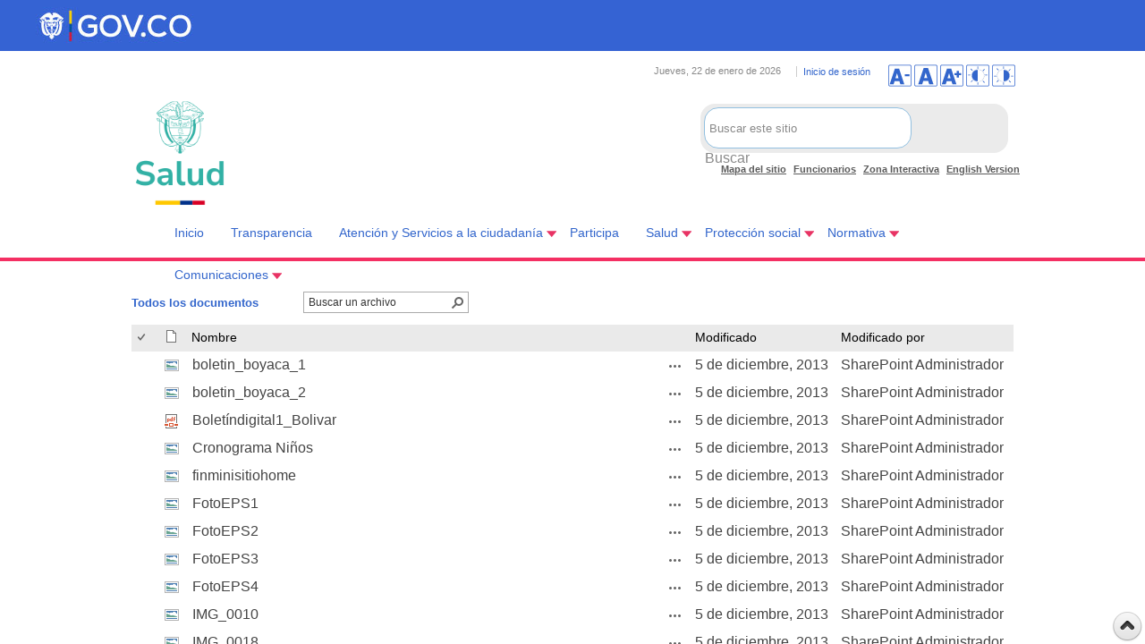

--- FILE ---
content_type: text/html; charset=utf-8
request_url: https://www.minsalud.gov.co/plandecenal/boletines/forms/allitems.aspx
body_size: 44761
content:

<!DOCTYPE html>
<html dir="ltr" lang="es-ES">
<head><meta charset="UTF-8" /><meta name="GENERATOR" content="Microsoft SharePoint" /><meta http-equiv="Content-type" content="text/html; charset=utf-8" /><meta http-equiv="X-UA-Compatible" content="IE=11" /><meta name="viewport" content="width=device-width, minimum-scale=1.0" /><meta http-equiv="Expires" content="0" /><meta name="author" content="Ministerio de Salud y Protección Social de Colombia" />
	
	<!-- Google Tag Manager -->
<script>(function(w,d,s,l,i){w[l]=w[l]||[];w[l].push({'gtm.start':
new Date().getTime(),event:'gtm.js'});var f=d.getElementsByTagName(s)[0],
j=d.createElement(s),dl=l!='dataLayer'?'&l='+l:'';j.async=true;j.src=
'https://www.googletagmanager.com/gtm.js?id='+i+dl;f.parentNode.insertBefore(j,f);
})(window,document,'script','dataLayer','GTM-KB2TQ5C');</script>
<!-- End Google Tag Manager -->

	<meta name="msapplication-TileImage" content="/_layouts/15/images/SharePointMetroAppTile.png" /><meta name="msapplication-TileColor" content="#0072C6" /><title>
	Boletines - Todos los documentos
</title><link rel="shortcut icon" type="image/x-icon" href="/imgLayout/favicon.ico" /><link rel="stylesheet" type="text/css" href="/_layouts/15/3082/styles/Themable/corev15.css?rev=fg0jzdxrBOmc%2BhtmM7%2BavQ%3D%3D"/>
<link rel="stylesheet" type="text/css" href="/_layouts/15/3082/styles/Themable/searchv15.css?rev=k7gPrCneMQx9UaG7xcRNFw%3D%3D"/>
<link rel="stylesheet" type="text/css" href="/_catalogs/masterpage/DisenoPortal/CSS_IIIFP/Custom_Responsive.css"/>
<link rel="stylesheet" type="text/css" href="/_catalogs/masterpage/DisenoPortal/CSS_IIIFP/estilos.css"/>
<link rel="stylesheet" type="text/css" href="/_catalogs/masterpage/DisenoPortal/CSS_IIIFP/Cinta.css"/>
<link rel="stylesheet" type="text/css" href="/_catalogs/masterpage/DisenoPortal/CSS_IIIFP/jquery-ui.css"/>
<script type="text/javascript" src="/_layouts/15/init.js?rev=AS%2Bv0UYCkcLYkV95cqJXGA%3D%3D"></script>
<script type="text/javascript" src="/_layouts/15/3082/initstrings.js?rev=xRSjQMOnLcXmUAxvGVLVxw%3D%3D"></script>
<script type="text/javascript" src="/_layouts/15/clienttemplates.js?rev=OAp3%2BvnM%2FjzKrKWlIed9qg%3D%3D"></script>
<script type="text/javascript" src="/_catalogs/masterpage/disenoportal/js_iiifp/jquery.min.scroll.js"></script>
<script type="text/javascript" src="/_catalogs/masterpage/disenoportal/js_iiifp/jquery-1.8.2.min.js"></script>
<script type="text/javascript" src="/_catalogs/masterpage/disenoportal/js_iiifp/jquery-ui.min.js"></script>
<script type="text/javascript" src="/_catalogs/masterpage/disenoportal/js_iiifp/printarea.js"></script>
<script type="text/javascript" src="/_catalogs/masterpage/disenoportal/js_iiifp/funciones.js"></script>
<script type="text/javascript" src="/ScriptResource.axd?d=dWWgps9unUiDbW9tiRRjVMZ9gdlMOc_mEaFtIQjYXVIBkd64IaOnl3z55HkQ2FgjJOPRoRI-GJv18UDb_CHaunz5m1MgRy01aeWtC_fTXI6Hpv2CjIOFCn2wTV6eOsnkpkSzzwpg2i0EcCsgzzcMx0KNkapqnt8b_iE2ZMD5S-F1gw5t-GdQ1THHs_fGo1ZO0&amp;t=5d0a842b"></script>
<script type="text/javascript" src="/_layouts/15/blank.js?rev=ZaOXZEobVwykPO9g8hq%2F8A%3D%3D"></script>
<script type="text/javascript" src="/ScriptResource.axd?d=ocYCaq23xx7mLdCT1rkqzh7Ss6ZISEtNcHVkbRF0xdbykLBrSslWwLfSUp3bY-O1LJGi1rgHyMGUYT1DV7kDZz_mbJkDI4qOs3sF3g9hJsKq_LhhhBc-GZIcXrnBE-lKoLc2ghSlMyR61zNsPeNFTXAw5s0JC3Dj8vdilf23mWiiqWLnD2vwZ4ckv_OAus-y0&amp;t=5d0a842b"></script>
<script type="text/javascript" src="/_layouts/15/sp.init.js?rev=jvJC3Kl5gbORaLtf7kxULQ%3D%3D"></script>
<script type="text/javascript" src="/_layouts/15/clientrenderer.js?rev=PWwV4FATEiOxN90BeB5Hzw%3D%3D"></script>
<script type="text/javascript" src="/_layouts/15/ScriptResx.ashx?culture=es%2Des&amp;name=Srch%2EResources&amp;rev=MNOCOHXGNHGnFxXxmLjQ4g%3D%3D"></script>
<script type="text/javascript" src="/_layouts/15/search.clientcontrols.js?rev=8Q15HW2EU2aXBktJq5YW%2FA%3D%3D"></script>
<script type="text/javascript" src="/_layouts/15/sp.ui.listsearchboxbootstrap.js?rev=CH1u%2FHKgfsVznhsQr2yx6A%3D%3D"></script>
<script type="text/javascript" src="/_layouts/15/calloutusagecontrolscript.js?rev=sdjbothwP3Vzhu0M4k0%2B8A%3D%3D"></script>
<script type="text/javascript">RegisterSod("strings.js", "\u002f_layouts\u002f15\u002f3082\u002fstrings.js?rev=v0x4hRhBRzFQIHVSna\u00252Fz3g\u00253D\u00253D");</script>
<script type="text/javascript">RegisterSod("sp.res.resx", "\u002f_layouts\u002f15\u002fScriptResx.ashx?culture=es\u00252Des\u0026name=SP\u00252ERes\u0026rev=DoAHv8R6TO7rl33LcYBJTA\u00253D\u00253D");</script>
<script type="text/javascript">RegisterSod("sp.ui.dialog.js", "\u002f_layouts\u002f15\u002fsp.ui.dialog.js?rev=3Oh2QbaaiXSb7ldu2zd6QQ\u00253D\u00253D");RegisterSodDep("sp.ui.dialog.js", "sp.res.resx");</script>
<script type="text/javascript">RegisterSod("core.js", "\u002f_layouts\u002f15\u002fcore.js?rev=BoOTONqXW5dYCwvqGhdhCw\u00253D\u00253D");RegisterSodDep("core.js", "strings.js");</script>
<script type="text/javascript">RegisterSod("menu.js", "\u002f_layouts\u002f15\u002fmenu.js?rev=cXv35JACAh0ZCqUwKU592w\u00253D\u00253D");</script>
<script type="text/javascript">RegisterSod("mQuery.js", "\u002f_layouts\u002f15\u002fmquery.js?rev=VYAJYBo5H8I3gVSL3MzD6A\u00253D\u00253D");</script>
<script type="text/javascript">RegisterSod("callout.js", "\u002f_layouts\u002f15\u002fcallout.js?rev=ryx2n4ePkYj1\u00252FALmcsXZfA\u00253D\u00253D");RegisterSodDep("callout.js", "strings.js");RegisterSodDep("callout.js", "mQuery.js");RegisterSodDep("callout.js", "core.js");</script>
<script type="text/javascript">RegisterSod("sharing.js", "\u002f_layouts\u002f15\u002fsharing.js?rev=XxxHIxIIc8BsW9ikVc6dgA\u00253D\u00253D");RegisterSodDep("sharing.js", "strings.js");RegisterSodDep("sharing.js", "mQuery.js");RegisterSodDep("sharing.js", "core.js");</script>
<script type="text/javascript">RegisterSod("suitelinks.js", "\u002f_layouts\u002f15\u002fsuitelinks.js?rev=REwVU5jSsadDdOZlCx4wpA\u00253D\u00253D");RegisterSodDep("suitelinks.js", "strings.js");RegisterSodDep("suitelinks.js", "core.js");</script>
<script type="text/javascript">RegisterSod("sp.runtime.js", "\u002f_layouts\u002f15\u002fsp.runtime.js?rev=5f2WkYJoaxlIRdwUeg4WEg\u00253D\u00253D");RegisterSodDep("sp.runtime.js", "sp.res.resx");</script>
<script type="text/javascript">RegisterSod("sp.js", "\u002f_layouts\u002f15\u002fsp.js?rev=JURdaj6d4AkqHccShqm9CQ\u00253D\u00253D");RegisterSodDep("sp.js", "sp.runtime.js");RegisterSodDep("sp.js", "sp.ui.dialog.js");RegisterSodDep("sp.js", "sp.res.resx");</script>
<script type="text/javascript">RegisterSod("cui.js", "\u002f_layouts\u002f15\u002fcui.js?rev=LPKF2\u00252BgWXqwwaFh34pQUlA\u00253D\u00253D");</script>
<script type="text/javascript">RegisterSod("sp.core.js", "\u002f_layouts\u002f15\u002fsp.core.js?rev=tZDGLPOvY1bRw\u00252BsgzXpxTg\u00253D\u00253D");RegisterSodDep("sp.core.js", "strings.js");RegisterSodDep("sp.core.js", "core.js");</script>
<script type="text/javascript">RegisterSod("inplview", "\u002f_layouts\u002f15\u002finplview.js?rev=iMf5THfqukSYut7sl9HwUg\u00253D\u00253D");RegisterSodDep("inplview", "strings.js");RegisterSodDep("inplview", "core.js");RegisterSodDep("inplview", "sp.js");</script>
<script type="text/javascript">RegisterSod("ribbon", "\u002f_layouts\u002f15\u002fsp.ribbon.js?rev=1F3TSGFB5\u00252FyAaRkjYHJL5w\u00253D\u00253D");RegisterSodDep("ribbon", "strings.js");RegisterSodDep("ribbon", "core.js");RegisterSodDep("ribbon", "sp.core.js");RegisterSodDep("ribbon", "sp.js");RegisterSodDep("ribbon", "cui.js");RegisterSodDep("ribbon", "sp.res.resx");RegisterSodDep("ribbon", "sp.runtime.js");RegisterSodDep("ribbon", "inplview");</script>
<script type="text/javascript">RegisterSod("sp.ui.policy.resources.resx", "\u002f_layouts\u002f15\u002fScriptResx.ashx?culture=es\u00252Des\u0026name=SP\u00252EUI\u00252EPolicy\u00252EResources\u0026rev=z5gT3\u00252Bg\u00252FX97NxXD0PJix6g\u00253D\u00253D");</script>
<script type="text/javascript">RegisterSod("mdn.js", "\u002f_layouts\u002f15\u002fmdn.js?rev=CZrBt1\u00252Fch9YeLFLJtB0mvg\u00253D\u00253D");RegisterSodDep("mdn.js", "core.js");RegisterSodDep("mdn.js", "sp.runtime.js");RegisterSodDep("mdn.js", "sp.js");RegisterSodDep("mdn.js", "cui.js");RegisterSodDep("mdn.js", "ribbon");RegisterSodDep("mdn.js", "sp.ui.policy.resources.resx");</script>
<script type="text/javascript">RegisterSod("sp.search.js", "\u002f_layouts\u002f15\u002fsp.search.js?rev=dMkPlEXpdY6iJ\u00252FsY5RsB0g\u00253D\u00253D");RegisterSodDep("sp.search.js", "sp.runtime.js");</script>
<script type="text/javascript">RegisterSod("ajaxtoolkit.js", "\u002f_layouts\u002f15\u002fajaxtoolkit.js?rev=4hdiFSvb0aNeLsXllaqZDw\u00253D\u00253D");</script>
<script type="text/javascript">RegisterSod("userprofile", "\u002f_layouts\u002f15\u002fsp.userprofiles.js?rev=p5tCOm\u00252FlHUwcfll7W3pKNw\u00253D\u00253D");RegisterSodDep("userprofile", "sp.runtime.js");</script>
<script type="text/javascript">RegisterSod("followingcommon.js", "\u002f_layouts\u002f15\u002ffollowingcommon.js?rev=jWqEDmcjCSPmnQw2ZIfItQ\u00253D\u00253D");RegisterSodDep("followingcommon.js", "strings.js");RegisterSodDep("followingcommon.js", "sp.js");RegisterSodDep("followingcommon.js", "userprofile");RegisterSodDep("followingcommon.js", "core.js");RegisterSodDep("followingcommon.js", "mQuery.js");</script>
<script type="text/javascript">RegisterSod("profilebrowserscriptres.resx", "\u002f_layouts\u002f15\u002fScriptResx.ashx?culture=es\u00252Des\u0026name=ProfileBrowserScriptRes\u0026rev=psCRaKSkZ2\u00252FvSbh\u00252Bb7gYWQ\u00253D\u00253D");</script>
<script type="text/javascript">RegisterSod("sp.ui.mysitecommon.js", "\u002f_layouts\u002f15\u002fsp.ui.mysitecommon.js?rev=Ua8qmZSU9nyf53S7PEyJwQ\u00253D\u00253D");RegisterSodDep("sp.ui.mysitecommon.js", "sp.runtime.js");RegisterSodDep("sp.ui.mysitecommon.js", "userprofile");RegisterSodDep("sp.ui.mysitecommon.js", "profilebrowserscriptres.resx");</script>
<script type="text/javascript">RegisterSod("browserScript", "\u002f_layouts\u002f15\u002fie55up.js?rev=ypR\u00252FzpJuE7bcLEAVduzBZA\u00253D\u00253D");RegisterSodDep("browserScript", "strings.js");</script>
<script type="text/javascript">RegisterSod("datepicker.js", "\u002f_layouts\u002f15\u002fdatepicker.js?rev=QSXAxtWIhtEi1Gv0uzsKeg\u00253D\u00253D");RegisterSodDep("datepicker.js", "strings.js");</script>
<script type="text/javascript">RegisterSod("jsapiextensibilitymanager.js", "\u002f_layouts\u002f15\u002fjsapiextensibilitymanager.js?rev=kJO6e\u00252BWjWH8ODvZ75GIBng\u00253D\u00253D");</script>
<script type="text/javascript">RegisterSod("ganttsharedapi.generated.js", "\u002f_layouts\u002f15\u002fganttsharedapi.generated.js?rev=\u00252FDVHhOS0nE1bluCuXvt4Gg\u00253D\u00253D");</script>
<script type="text/javascript">RegisterSod("ganttapishim.generated.js", "\u002f_layouts\u002f15\u002fganttapishim.generated.js?rev=j7j\u00252Bks22xL0poFm3RS1xPw\u00253D\u00253D");</script>
<script type="text/javascript">RegisterSod("dragdrop.js", "\u002f_layouts\u002f15\u002fdragdrop.js?rev=xyQu9SPqkjO4R2\u00252BS3IwO8Q\u00253D\u00253D");RegisterSodDep("dragdrop.js", "strings.js");</script>
<script type="text/javascript">RegisterSod("filePreview.js", "\u002f_layouts\u002f15\u002ffilepreview.js?rev=x65YvH2QsTduwOd9pyUEaA\u00253D\u00253D");RegisterSodDep("filePreview.js", "core.js");</script>
<script type="text/javascript">RegisterSod("sp.ui.listsearchbox.js", "\u002f_layouts\u002f15\u002fsp.ui.listsearchbox.js?rev=wZxdAeo\u00252BkD6pgV0qGdtkiA\u00253D\u00253D");RegisterSodDep("sp.ui.listsearchbox.js", "profilebrowserscriptres.resx");</script>
<script type="text/javascript">RegisterSod("sp.search.apps.js", "\u002f_layouts\u002f15\u002fsp.search.apps.js?rev=S7HV1yIlZGPjfThyPwuvJw\u00253D\u00253D");</script>
<script type="text/javascript">RegisterSod("offline.js", "\u002f_layouts\u002f15\u002foffline.js?rev=5NCDZdcT1qj5k8yEP01AKA\u00253D\u00253D");</script>
<script type="text/javascript">RegisterSod("WPAdderClass", "\u002f_layouts\u002f15\u002fwpadder.js?rev=9oC0dNisQNz6qd8zCIRQ7g\u00253D\u00253D");</script>
<script type="text/javascript">RegisterSod("quicklaunch.js", "\u002f_layouts\u002f15\u002fquicklaunch.js?rev=\u00252BHeX6ARcp\u00252F9LpMq6FqQYyA\u00253D\u00253D");RegisterSodDep("quicklaunch.js", "strings.js");RegisterSodDep("quicklaunch.js", "dragdrop.js");</script>
<link type="text/xml" rel="alternate" href="/plandecenal/_vti_bin/spsdisco.aspx" />
		
	<link rel="alternate" type="application/rss+xml" title="Boletines" href="/plandecenal/_layouts/15/listfeed.aspx?List=f81aef7b%2D8435%2D416c%2Daa82%2D2604fb1614f1" />


		<link rel="canonical" href="https://www.minsalud.gov.co:443/plandecenal/boletines/forms/allitems.aspx" />
		
	


    <!-- INICIO Custom JS -->
    
       <!-- FIN Custom JS -->
	
	

  
<!-- Fin Ventana -->
<!-- Site Verification Google Web master tools -->
<meta name="google-site-verification" content="JmMLEOdScn3vIEDOsjjkY3SNtx_q-ba5vFOUak5DP-I" />
<!-- Site Verification Google -->
<!-- Analitycs Google -->
<!-- Global site tag (gtag.js) - Google Analytics -->
<script async src="https://www.googletagmanager.com/gtag/js?id=UA-32137480-1"></script>
<script>
  window.dataLayer = window.dataLayer || [];
  function gtag(){dataLayer.push(arguments);}
  gtag('js', new Date());

  gtag('config', 'UA-32137480-1');
</script>

<!-- Analitycs Google -->

<!-- Notificaciones Judiciales 
<script>
$(function () {
$("#dialogi").dialog({
autoOpen: false,
modal: true
});
$("#abrir")
.button()
.click(function () {
$("#dialogi").dialog("option", "width", 600);
$("#dialogi").dialog("option", "height", 300);
$("#dialogi").dialog("option", "resizable", false);
$("#dialogi").dialog("open");
});
});
</script>-->
<!-- Notificaciones Judiciales -->



</head>
<body class="minsalud"  >

<!-- Google Tag Manager (noscript) -->
<noscript><iframe src="https://www.googletagmanager.com/ns.html?id=GTM-KB2TQ5C"
height="0" width="0" style="display:none;visibility:hidden"></iframe></noscript>
<!-- End Google Tag Manager (noscript) -->

<span><style>
			#s4-ribbonrow, #suiteBar { display : none; }
		</style></span>
		<!-- Se deshabilita para arreglar problemas de Alt en la pagina MINSALUD
  <div id="imgPrefetch" style="display:none">
<img src="/_layouts/15/images/spcommon.png?rev=23" />
<img src="/_layouts/15/images/spcommon.png?rev=23" />
<img src="/_layouts/images/titlegraphic.gif?rev=23" />
</div>

  -->
  <noscript><div class='noindex'>Puede estar intentando tener acceso a este sitio desde un explorador protegido en el servidor. Habilite los scripts y vuelva a cargar la página.</div></noscript>
  
  <form method="post" action="./allitems.aspx" onsubmit="javascript:return WebForm_OnSubmit();" id="aspnetForm">
<div class="aspNetHidden">
<input type="hidden" name="_wpcmWpid" id="_wpcmWpid" value="" />
<input type="hidden" name="wpcmVal" id="wpcmVal" value="" />
<input type="hidden" name="MSOWebPartPage_PostbackSource" id="MSOWebPartPage_PostbackSource" value="" />
<input type="hidden" name="MSOTlPn_SelectedWpId" id="MSOTlPn_SelectedWpId" value="" />
<input type="hidden" name="MSOTlPn_View" id="MSOTlPn_View" value="0" />
<input type="hidden" name="MSOTlPn_ShowSettings" id="MSOTlPn_ShowSettings" value="False" />
<input type="hidden" name="MSOGallery_SelectedLibrary" id="MSOGallery_SelectedLibrary" value="" />
<input type="hidden" name="MSOGallery_FilterString" id="MSOGallery_FilterString" value="" />
<input type="hidden" name="MSOTlPn_Button" id="MSOTlPn_Button" value="none" />
<input type="hidden" name="__EVENTTARGET" id="__EVENTTARGET" value="" />
<input type="hidden" name="__EVENTARGUMENT" id="__EVENTARGUMENT" value="" />
<input type="hidden" name="__REQUESTDIGEST" id="__REQUESTDIGEST" value="0xD34E45F9A2D50E66BC4173856731B3A7FE51B3586D1513081A5CDAB0799637BB225E9343A932A2F28527B45632778D31AA8C219DDEDE2B019E817C286A26838E,22 Jan 2026 12:48:48 -0000" />
<input type="hidden" name="MSOSPWebPartManager_DisplayModeName" id="MSOSPWebPartManager_DisplayModeName" value="Browse" />
<input type="hidden" name="MSOSPWebPartManager_ExitingDesignMode" id="MSOSPWebPartManager_ExitingDesignMode" value="false" />
<input type="hidden" name="MSOWebPartPage_Shared" id="MSOWebPartPage_Shared" value="" />
<input type="hidden" name="MSOLayout_LayoutChanges" id="MSOLayout_LayoutChanges" value="" />
<input type="hidden" name="MSOLayout_InDesignMode" id="MSOLayout_InDesignMode" value="" />
<input type="hidden" name="_wpSelected" id="_wpSelected" value="MSOZoneCell_WebPartWPQ3" />
<input type="hidden" name="_wzSelected" id="_wzSelected" value="" />
<input type="hidden" name="MSOSPWebPartManager_OldDisplayModeName" id="MSOSPWebPartManager_OldDisplayModeName" value="Browse" />
<input type="hidden" name="MSOSPWebPartManager_StartWebPartEditingName" id="MSOSPWebPartManager_StartWebPartEditingName" value="false" />
<input type="hidden" name="MSOSPWebPartManager_EndWebPartEditing" id="MSOSPWebPartManager_EndWebPartEditing" value="false" />
<input type="hidden" name="_maintainWorkspaceScrollPosition" id="_maintainWorkspaceScrollPosition" value="0" />
<input type="hidden" name="__VIEWSTATE" id="__VIEWSTATE" value="/wEPDwUBMA9kFgJmD2QWAgIBD2QWBAIBD2QWAgIWD2QWAgIDD2QWAmYPZBYCZg88KwAGAGQCCw9kFhACAQ9kFgICAQ9kFgIFJmdfYWMyNmU5NjJfYzQ4N180MmMzX2IzZmNfZTU5MmYxNTVkNzk2EA8WBh4LUGFyYW1WYWx1ZXMy6QkAAQAAAP////[base64]/[base64]////[base64]////8PZAICD2QWBAIBDw8WBB8HBQFUHwgFUmh0dHBzOi8vd3d3Lm1pbnNhbHVkLmdvdi5jby9hdGVuY2lvbi9QYWdpbmFzL3RyYW5zcGFyZW5jaWEtYWNjZXNvLWluZm9ybWFjaW9uLmFzcHhkFgJmDxUBDVRyYW5zcGFyZW5jaWFkAgMPFgIfDQL/////[base64]////[base64]/cfXTCS2gTmv52BHdB39bSpEO69EM1rOZ9g0Ir6g==" />
</div>

<script type="text/javascript">
//<![CDATA[
var theForm = document.forms['aspnetForm'];
if (!theForm) {
    theForm = document.aspnetForm;
}
function __doPostBack(eventTarget, eventArgument) {
    if (!theForm.onsubmit || (theForm.onsubmit() != false)) {
        theForm.__EVENTTARGET.value = eventTarget;
        theForm.__EVENTARGUMENT.value = eventArgument;
        theForm.submit();
    }
}
//]]>
</script>


<script src="/WebResource.axd?d=3fXmFJp6ofakUYLeixJPR0Jnu1noXEZjMnS-T1u4bjdxmKoAVilhBU8iD1LZB6wNxwKWriZj3aILcU03HnhS4lXOXt9b-c8_LoEi7MOU5wU1&amp;t=638259182771233176" type="text/javascript"></script>


<script type="text/javascript">
//<![CDATA[
var MSOWebPartPageFormName = 'aspnetForm';
var g_presenceEnabled = true;
var g_wsaEnabled = false;
var g_wsaQoSEnabled = false;
var g_wsaQoSDataPoints = [];
var g_wsaLCID = 3082;
var g_wsaListTemplateId = 101;
var g_wsaSiteTemplateId = 'CMSPUBLISHING#0';
var _fV4UI=true;var _spPageContextInfo = {webServerRelativeUrl: "\u002fplandecenal", webAbsoluteUrl: "https:\u002f\u002fwww.minsalud.gov.co\u002fplandecenal", siteAbsoluteUrl: "https:\u002f\u002fwww.minsalud.gov.co", serverRequestPath: "\u002fplandecenal\u002fboletines\u002fforms\u002fallitems.aspx", layoutsUrl: "_layouts\u002f15", webTitle: "Plan Decenal", webTemplate: "39", tenantAppVersion: "0", isAppWeb: false, Has2019Era: true, webLogoUrl: "\u002f_layouts\u002fimages\u002ftitlegraphic.gif", webLanguage: 3082, currentLanguage: 3082, currentUICultureName: "es-ES", currentCultureName: "es-ES", clientServerTimeDelta: new Date("2026-01-22T12:48:48.7902907Z") - new Date(), siteClientTag: "2278$$15.0.5353.1000", crossDomainPhotosEnabled:false, webUIVersion:15, webPermMasks:{High:16,Low:200769},pageListId:"{f81aef7b-8435-416c-aa82-2604fb1614f1}", pagePersonalizationScope:1, alertsEnabled:true, siteServerRelativeUrl: "\u002f", allowSilverlightPrompt:'True'};var L_Menu_BaseUrl="/plandecenal";
var L_Menu_LCID="3082";
var L_Menu_SiteTheme="null";
var dlc_fvsi = {"DefaultViews":[],"ViewUrls":[],"WebUrl":"\/plandecenal"};
function _spNavigateHierarchy(nodeDiv, dataSourceId, dataPath, url, listInContext, type) {

    CoreInvoke('ProcessDefaultNavigateHierarchy', nodeDiv, dataSourceId, dataPath, url, listInContext, type, document.forms.aspnetForm, "", "\u002fplandecenal\u002fboletines\u002fforms\u002fallitems.aspx");

}
var _spWebPartComponents = new Object();_spWebPartComponents["WebPartWPQ3"] = new Object();_spWebPartComponents["WebPartWPQ3"].firstTabId = "Ribbon.Read";_spWebPartComponents["WebPartWPQ3"].contextualGroupCommands = ["LibraryContextualGroup"];_spWebPartComponents["WebPartWPQ3"].hasNonPromotedContextualGroups = false;_spWebPartComponents["WebPartWPQ3"].isDefaultWebPart = true;_spWebPartComponents["WebPartWPQ3"].pageComponentId = "WebPartWPQ3";_spWebPartComponents["WebPartWPQ3"].storageId="ac26e962-c487-42c3-b3fc-e592f155d796";//]]>
</script>

<script src="/_layouts/15/blank.js?rev=ZaOXZEobVwykPO9g8hq%2F8A%3D%3D" type="text/javascript"></script>
<script type="text/javascript">
//<![CDATA[
(function(){

        if (typeof(_spBodyOnLoadFunctions) === 'undefined' || _spBodyOnLoadFunctions === null) {
            return;
        }
        _spBodyOnLoadFunctions.push(function() 
        {
          ExecuteOrDelayUntilScriptLoaded(
            function()
            {
              var pairs = SP.ScriptHelpers.getDocumentQueryPairs();
              var followDoc, itemId, listId, docName;
              for (var key in pairs)
              {
                if(key.toLowerCase() == 'followdocument') 
                  followDoc = pairs[key];
                else if(key.toLowerCase() == 'itemid') 
                  itemId = pairs[key];
                else if(key.toLowerCase() == 'listid') 
                  listId = pairs[key];
                else if(key.toLowerCase() == 'docname') 
                  docName = decodeURI(pairs[key]);
              } 

              if(followDoc != null && followDoc == '1' && listId!=null && itemId != null && docName != null)
              {
                SP.SOD.executeFunc('followingcommon.js', 'FollowDocumentFromEmail', function() 
                { 
                  FollowDocumentFromEmail(itemId, listId, docName);
                });
              }

            }, 'SP.init.js');

        });
    })();(function(){

        if (typeof(_spBodyOnLoadFunctions) === 'undefined' || _spBodyOnLoadFunctions === null) {
            return;
        }
        _spBodyOnLoadFunctions.push(function() {

            if (typeof(SPClientTemplates) === 'undefined' || SPClientTemplates === null || (typeof(APD_InAssetPicker) === 'function' && APD_InAssetPicker())) {
                return;
            }

            var renderFollowFooter = function(renderCtx,  calloutActionMenu)
            {
                if (renderCtx.ListTemplateType == 700) 
                    myDocsActionsMenuPopulator(renderCtx, calloutActionMenu);
                else
                    CalloutOnPostRenderTemplate(renderCtx, calloutActionMenu);

                var listItem = renderCtx.CurrentItem;
                if (typeof(listItem) === 'undefined' || listItem === null) {
                    return;
                }
                if (listItem.FSObjType == 0) {
                    calloutActionMenu.addAction(new CalloutAction({
                        text: Strings.STS.L_CalloutFollowAction,
                        tooltip: Strings.STS.L_CalloutFollowAction_Tooltip,
                        onClickCallback: function (calloutActionClickEvent, calloutAction) {
                            var callout = GetCalloutFromRenderCtx(renderCtx);
                            if (!(typeof(callout) === 'undefined' || callout === null))
                                callout.close();
                            SP.SOD.executeFunc('followingcommon.js', 'FollowSelectedDocument', function() { FollowSelectedDocument(renderCtx); });
                        }
                    }));
                }
            };

            var registerOverride = function(id) {
                var followingOverridePostRenderCtx = {};
                followingOverridePostRenderCtx.BaseViewID = 'Callout';
                followingOverridePostRenderCtx.ListTemplateType = id;
                followingOverridePostRenderCtx.Templates = {};
                followingOverridePostRenderCtx.Templates.Footer = function(renderCtx) {
                    var  renderECB;
                    if (typeof(isSharedWithMeView) === 'undefined' || isSharedWithMeView === null) {
                        renderECB = true;
                    } else {
                        var viewCtx = getViewCtxFromCalloutCtx(renderCtx);
                        renderECB = !isSharedWithMeView(viewCtx);
                    }
                    return CalloutRenderFooterTemplate(renderCtx, renderFollowFooter, renderECB);
                };
                SPClientTemplates.TemplateManager.RegisterTemplateOverrides(followingOverridePostRenderCtx);
            }
            registerOverride(101);
            registerOverride(700);
        });
    })();var _spRegionalSettings={adjustHijriDays:0,calendarType:1,firstDayOfWeek:1,firstWeekOfYear:0,localeId:3082,currentDateInLocalCalendar: new Date(2026, 0, 22),showWeeks:0,timeZone:'-05:00:00.0006140',timeZoneInHours:-5,workDayEnd:1020,workDayStart:480,workDays:'0111110',time24:1};Sys.CultureInfo.CurrentCulture = (function(a){return new Sys.CultureInfo(a.name,a.numberFormat,a.dateTimeFormat)})({"dateTimeFormat":{"AMDesignator":"","AbbreviatedDayNames":["do.","lu.","ma.","mi.","ju.","vi.","sá."],"AbbreviatedLeapMonthNames":null,"AbbreviatedMonthGenitiveNames":["ene.","feb.","mar.","abr.","may.","jun.","jul.","ago.","sep.","oct.","nov.","dic.",""],"AbbreviatedMonthNames":["ene.","feb.","mar.","abr.","may.","jun.","jul.","ago.","sep.","oct.","nov.","dic.",""],"Calendar":{"AlgorithmType":1,"CalendarType":1,"Eras":[1],"IsReadOnly":false,"MaxSupportedDateTime":"\/Date(253402300799999)\/","MinSupportedDateTime":"\/Date(-62135596800000)\/","TwoDigitYearMax":2029},"CalendarWeekRule":2,"DateSeparator":"\/","DayNames":["domingo","lunes","martes","miércoles","jueves","viernes","sábado"],"FirstDayOfWeek":1,"FullDateTimePattern":"dddd, d' de 'MMMM' de 'yyyy H:mm:ss","IsReadOnly":true,"LeapMonthNames":null,"LongDatePattern":"dddd, d' de 'MMMM' de 'yyyy","LongTimePattern":"H:mm:ss","MonthDayPattern":"d' de 'MMMM","MonthGenitiveNames":["enero","febrero","marzo","abril","mayo","junio","julio","agosto","septiembre","octubre","noviembre","diciembre",""],"MonthNames":["enero","febrero","marzo","abril","mayo","junio","julio","agosto","septiembre","octubre","noviembre","diciembre",""],"NativeCalendarName":"calendario gregoriano","PMDesignator":"","RFC1123Pattern":"ddd, dd MMM yyyy HH':'mm':'ss 'GMT'","ShortDatePattern":"dd\/MM\/yyyy","ShortTimePattern":"H:mm","ShortestDayNames":["D","L","M","X","J","V","S"],"SortableDateTimePattern":"yyyy'-'MM'-'dd'T'HH':'mm':'ss","TimeSeparator":":","UniversalSortableDateTimePattern":"yyyy'-'MM'-'dd HH':'mm':'ss'Z'","YearMonthPattern":"MMMM' de 'yyyy","eras":[1,"d. C.","d. C.",0]},"name":"es-ES","numberFormat":{"CurrencyDecimalDigits":2,"CurrencyDecimalSeparator":",","CurrencyGroupSeparator":".","CurrencyGroupSizes":[3],"CurrencyNegativePattern":8,"CurrencyPositivePattern":3,"CurrencySymbol":"€","DigitSubstitution":1,"IsReadOnly":true,"NaNSymbol":"NaN","NativeDigits":["0","1","2","3","4","5","6","7","8","9"],"NegativeInfinitySymbol":"-Infinito","NegativeSign":"-","NumberDecimalDigits":2,"NumberDecimalSeparator":",","NumberGroupSeparator":".","NumberGroupSizes":[3],"NumberNegativePattern":1,"PerMilleSymbol":"‰","PercentDecimalDigits":2,"PercentDecimalSeparator":",","PercentGroupSeparator":".","PercentGroupSizes":[3],"PercentNegativePattern":0,"PercentPositivePattern":0,"PercentSymbol":"%","PositiveInfinitySymbol":"Infinito","PositiveSign":"+"}});if (typeof(DeferWebFormInitCallback) == 'function') DeferWebFormInitCallback();function WebForm_OnSubmit() {

                    var workspaceElem = GetCachedElement("s4-workspace");
                    if (workspaceElem != null)
                    {
                        var scrollElem = GetCachedElement("_maintainWorkspaceScrollPosition");
                        if (scrollElem != null)
                        {
                            scrollElem.value = workspaceElem.scrollTop;
                        }
                    };
                if (typeof(_spFormOnSubmitWrapper) != 'undefined') {return _spFormOnSubmitWrapper();} else {return true;};
return true;
}
//]]>
</script>

<div class="aspNetHidden">

	<input type="hidden" name="__VIEWSTATEGENERATOR" id="__VIEWSTATEGENERATOR" value="CE190779" />
	<input type="hidden" name="__SCROLLPOSITIONX" id="__SCROLLPOSITIONX" value="0" />
	<input type="hidden" name="__SCROLLPOSITIONY" id="__SCROLLPOSITIONY" value="0" />
</div>
	<script type="text/javascript"> var submitHook = function () { return false; }; theForm._spOldSubmit = theForm.submit; theForm.submit = function () { if (!submitHook()) { this._spOldSubmit(); } }; </script>
	<span id="DeltaSPWebPartManager">
		
	</span>
	<script type="text/javascript">
//<![CDATA[
Sys.WebForms.PageRequestManager._initialize('ctl00$ScriptManager', 'aspnetForm', ['fctl00$WebPartAdderUpdatePanel',''], [], ['ctl00$WebPartAdder',''], 90, 'ctl00');
//]]>
</script>

	<span id="DeltaDelegateControls">
		
		
	</span>
<div id="TurnOnAccessibility" style="display:none" class="s4-notdlg noindex">
	<a id="linkTurnOnAcc" href="#" class="ms-accessible ms-acc-button" onclick="SetIsAccessibilityFeatureEnabled(true);UpdateAccessibilityUI();document.getElementById('linkTurnOffAcc').focus();return false;">
	Activar el modo de accesibilidad</a>
</div>
<div id="TurnOffAccessibility" style="display:none" class="s4-notdlg noindex">
	<a id="linkTurnOffAcc" href="#" class="ms-accessible ms-acc-button" onclick="SetIsAccessibilityFeatureEnabled(false);UpdateAccessibilityUI();document.getElementById('linkTurnOnAcc').focus();return false;">
	Desactivar el modo de accesibilidad</a>
</div>
<div class="s4-notdlg s4-skipribbonshortcut noindex">
	<a href="javascript:;" onclick="document.getElementById(&#39;startNavigation&#39;).focus();" class="ms-accessible ms-acc-button" accesskey="Y">
	Omitir los comandos de cinta</a>
</div>
<div class="s4-notdlg noindex">
	<a href="javascript:;" onclick="document.getElementById(&#39;mainContent&#39;).focus();" class="ms-accessible ms-acc-button">
	Saltar al contenido principal</a>
</div>
<div id="TurnOffAnimation" style="display:none;" class="s4-notdlg noindex">
	<a id="linkTurnOffAnimation" href="#" class="ms-accessible ms-acc-button" onclick="ToggleAnimationStatus();return false;">
	Desactivar animaciones</a>
</div>
<div id="TurnOnAnimation" style="display:none;" class="s4-notdlg noindex">
	<a id="linkTurnOnAnimation" href="#" class="ms-accessible ms-acc-button" onclick="ToggleAnimationStatus();return false;">
	Activar animaciones</a>
</div>

<div id="suiteBar" class="ms-dialogHidden noindex">
	<div id="suiteBarLeft">
		<div class="ms-table ms-fullWidth">
			<div class="ms-tableRow">
				<div class="ms-tableCell ms-verticalAlignMiddle">
				<div class="ms-core-brandingText">
					<p>Ministerio de Salud y Protección Social</p>
				</div>
				</div>
				<div id="DeltaSuiteLinks" class="ms-core-deltaSuiteLinks">
	
						<div id="suiteLinksBox">
							
						</div>
				
</div>
			</div>
		</div>
	</div>
	<div id="suiteBarRight">
		<div id="DeltaSuiteBarRight" class="ms-core-deltaSuiteBarRight">
	
				<div id="suiteBarButtons">
					   <span class="ms-siteactions-root" id="siteactiontd">
					   
						
						<span style="display:none"><menu type='ServerMenu' id="zz1_SiteActionsMenuMain" hideicons="true"><ie:menuitem id="zz2_MenuItem_ViewAllSiteContents" type="option" iconSrc="/_layouts/15/images/allcontent32.png?rev=23" onMenuClick="STSNavigate2(event,&#39;/plandecenal/_layouts/15/viewlsts.aspx&#39;);" text="Contenidos del sitio" description="Vea todas las bibliotecas y listas de este sitio." menuGroupId="200"></ie:menuitem>
	</menu></span><span id="zz3_SiteActionsMenu_t" class="ms-siteactions-normal" title="Configuración" onmouseover="MMU_PopMenuIfShowing(this);MMU_EcbTableMouseOverOut(this, true)" hoveractive="ms-siteactions-normal ms-siteactions-hover" hoverinactive="ms-siteactions-normal" onclick=" CoreInvoke('MMU_Open',byid('zz1_SiteActionsMenuMain'), MMU_GetMenuFromClientId('zz3_SiteActionsMenu'),event,true, null, 0); return false;" foa="MMU_GetMenuFromClientId('zz3_SiteActionsMenu')" oncontextmenu="ClkElmt(this); return false;"><a class="ms-core-menu-root" id="zz3_SiteActionsMenu" accesskey="/" href="javascript:;" title="Configuración" onkeydown="MMU_EcbLinkOnKeyDown(byid('zz1_SiteActionsMenuMain'), MMU_GetMenuFromClientId('zz3_SiteActionsMenu'));" menutokenvalues="MENUCLIENTID=zz3_SiteActionsMenu,TEMPLATECLIENTID=zz1_SiteActionsMenuMain" serverclientid="zz3_SiteActionsMenu"><span class="ms-siteactions-imgspan"><img class="ms-core-menu-buttonIcon" src="/_layouts/15/images/spcommon.png?rev=23" alt="Configuración" title="Configuración" /></span><span class='ms-accessible'>Use Mayús+Entrar para abrir el menú (nueva ventana).</span></a></span></span>
<span id="ms-help">
	
</span>
				</div>
		
</div>
	</div>
</div>
		<div id="ms-hcTest"></div>
		<div id="s4-ribbonrow">
		<div id="globalNavBox" class="noindex">
<div id="ribbonBox">
	<div id="s4-ribboncont">
		<div id="DeltaSPRibbon">
	
			

			<input id="RibbonContainer_activeTabId" name="ctl00$ctl63" type="hidden" value=""/><div id='RibbonContainer'><div class="ms-cui-ribbon ms-cui-needIEFilter" id="Ribbon" unselectable="on" aria-describedby="ribboninstructions" oncontextmenu="return false" role="toolbar"><span class="ms-cui-hidden" id="ribboninstructions" unselectable="on">Para navegar por la Cinta, use las teclas de navegaci&#243;n del explorador est&#225;ndar. Para saltar entre grupos use Ctrl+IZQUIERDA o Ctrl+DERECHA. Para ir a la primera pesta&#241;a de la Cinta, use Ctrl+[. Para ir al &#250;ltimo comando seleccionado, use Ctrl+]. Para activar un comando, presione Entrar.</span><div class="ms-cui-ribbonTopBars" unselectable="on"><div class="ms-cui-topBar1" unselectable="on" style="display:none"><div class="ms-cui-qat-container" unselectable="on"></div></div><div class="ms-cui-topBar2" unselectable="on"><div class="ms-cui-jewel-container" id="jewelcontainer" unselectable="on" style="display:none"></div><div class="ms-cui-TabRowLeft ms-core-defaultFont ms-dialogHidden" id="RibbonContainer-TabRowLeft" unselectable="on">
				</div><ul class="ms-cui-tts" unselectable="on" role="tablist"><li class="ms-cui-tt ms-browseTab ms-cui-tt-s" id="Ribbon.Read-title" unselectable="on" role="tab"><a class="ms-cui-tt-a" unselectable="on" href="javascript:;" onclick="_ribbonStartInit('Ribbon.Read',false, event);" title="Navegar" onkeydown="if(event != null && event.keyCode == 13){ if(typeof(_ribbon) != 'undefined') _ribbon.launchedByKeyboard = true; _ribbonStartInit('Ribbon.Read',false, event);  }"><span class="ms-cui-tt-span" unselectable="on">Navegar</span><span class="ms-cui-hidden" unselectable="on">Pesta&#241;a 1 de 3.</span></a></li><li class="ms-cui-cg ms-cui-cg-db" id="Ribbon.LibraryContextualGroup" unselectable="on"><div class="ms-cui-cg-i" id="Ribbon.LibraryContextualGroup_upper" title="Herramientas de bibliotecas" unselectable="on"><div class="ms-cui-cg-t" unselectable="on"><span class="ms-cui-cg-t-i" unselectable="on">Herramientas de bibliotecas</span></div></div><ul class="ms-cui-ct-ul" id="Ribbon.LibraryContextualGroup_lower" unselectable="on"><li class="ms-cui-tt ms-cui-ct-first" id="Ribbon.Document-title" unselectable="on" role="tab"><a class="ms-cui-tt-a" unselectable="on" href="javascript:;" onclick="_ribbonStartInit('Ribbon.Document',false, event);" title="Archivos" onkeydown="if(event != null && event.keyCode == 13){ if(typeof(_ribbon) != 'undefined') _ribbon.launchedByKeyboard = true; _ribbonStartInit('Ribbon.Document',false, event);  }"><span class="ms-cui-tt-span" unselectable="on">Archivos</span><span class="ms-cui-hidden" unselectable="on">Grupo Herramientas de bibliotecas. Pesta&#241;a 1 de 2.</span></a></li><li class="ms-cui-tt ms-cui-ct-last" id="Ribbon.Library-title" unselectable="on" role="tab"><a class="ms-cui-tt-a" unselectable="on" href="javascript:;" onclick="_ribbonStartInit('Ribbon.Library',false, event);" title="Biblioteca" onkeydown="if(event != null && event.keyCode == 13){ if(typeof(_ribbon) != 'undefined') _ribbon.launchedByKeyboard = true; _ribbonStartInit('Ribbon.Library',false, event);  }"><span class="ms-cui-tt-span" unselectable="on">Biblioteca</span><span class="ms-cui-hidden" unselectable="on">Grupo Herramientas de bibliotecas. Pesta&#241;a 2 de 2.</span></a></li></ul></li></ul></div></div></div></div>
		
</div>
	</div>
	<span id="DeltaSPNavigation">
		
			<span id="ctl00_SPNavigation_ctl00_publishingRibbon"></span>

		
	</span>
</div>
<div id="DeltaWebPartAdderUpdatePanelContainer" class="ms-core-webpartadder">
	
  <div id="WebPartAdderUpdatePanelContainer">
	<div id="ctl00_WebPartAdderUpdatePanel">
		
		<span id="ctl00_WebPartAdder"></span>
		
	</div>
  </div>

</div>
		</div>
		</div>
		<div id="s4-workspace" class="ms-core-overlay">
		<div id="s4-bodyContainer">
		<div id="s4-titlerow"
			class="ms-dialogHidden s4-titlerowhidetitle">
		<div id="titleAreaBox"
			class="ms-noList ms-table ms-core-tableNoSpace">
		<div id="titleAreaRow"
			class="ms-tableRow">
<div id="siteIcon" class="ms-tableCell ms-verticalAlignTop">
	<div id="DeltaSiteLogo">
	
		<a id="ctl00_onetidProjectPropertyTitleGraphic" title="Plan Decenal" class="ms-siteicon-a" href="/plandecenal"><img id="ctl00_onetidHeadbnnr2" class="ms-siteicon-img" name="onetidHeadbnnr0" src="/_layouts/images/titlegraphic.gif" alt="Ministerio de Salud y Protección Social" /></a>
	
</div>
</div>
			<div class="ms-breadcrumb-box ms-tableCell ms-verticalAlignTop">
				<div
					class="ms-breadcrumb-top">
<div class="ms-breadcrumb-dropdownBox" style="display:none;">
<span id="DeltaBreadcrumbDropdown">
	
</span>
</div>

				</div>
<h1 id="pageTitle" class="ms-core-pageTitle">
  <span id="DeltaPlaceHolderPageTitleInTitleArea">
	
		<span><a href="#ctl00_PlaceHolderPageTitleInTitleArea_ctl00_SkipLink"><img alt="Skip Navigation Links" src="/WebResource.axd?d=7tlcTL0ohbQEVPQ3HgaiPFxjH9J8loyZD_vHG-geNOzXwI6mRHl7rkKRyI4XwWXwkWicLKT83Cn7ICSKxUIDbZHgxyC7aTWNoUJg0tVm7X01&amp;t=638259182771233176" width="0" height="0" style="border-width:0px;" /></a><span><a href="/plandecenal/boletines/forms/allitems.aspx">Boletines</a></span><a id="ctl00_PlaceHolderPageTitleInTitleArea_ctl00_SkipLink"></a></span>
	
  </span>
  <div id="DeltaPlaceHolderPageDescription" class="ms-displayInlineBlock ms-normalWrap">
	
	<a href="javascript:;" id="ms-pageDescriptionDiv" style="display:none;">
	  <span id="ms-pageDescriptionImage">&#160;</span>
	</a>
	<span class="ms-accessible" id="ms-pageDescription">
	  


	</span>
	<script type="text/javascript">// <![CDATA[ 

_spBodyOnLoadFunctionNames.push("setupPageDescriptionCallout"); // ]]>
</script>
  
</div>
</h1>
			</div>
		</div>
		</div>
		</div>
		<div id="contentRow">
<div id="sideNavBox"
	 class="ms-dialogHidden ms-forceWrap ms-noList">
  <div id="DeltaPlaceHolderLeftNavBar" class="ms-core-navigation" role="navigation">
	
	
				<a id="startNavigation" name="startNavigation" tabIndex="-1"></a>
				
				
				
				
  
  

				



				<div class="ms-core-sideNavBox-removeLeftMargin">
				<div id="ctl00_PlaceHolderLeftNavBar_QuickLaunchNavigationManager">
		<div id="zz4_V4QuickLaunchMenu" class=" noindex ms-core-listMenu-verticalBox">
			<ul id="zz5_RootAspMenu" class="root ms-core-listMenu-root static">
				<li class="static"><a class="static menu-item ms-core-listMenu-item ms-displayInline ms-navedit-linkNode" tabindex="0" href="/_layouts/15/viewlsts.aspx?BaseType=0"><span class="additional-background ms-navedit-flyoutArrow"><span class="menu-item-text">Listas</span></span></a></li><li class="static"><a class="static menu-item ms-core-listMenu-item ms-displayInline ms-navedit-linkNode" tabindex="0" href="/"><span class="additional-background ms-navedit-flyoutArrow"><span class="menu-item-text">Inicio</span></span></a></li><li class="static"><a class="static menu-item ms-core-listMenu-item ms-displayInline ms-navedit-linkNode" tabindex="0" href="/Normatividad CRES/Forms/Top Normatividad.aspx"><span class="additional-background ms-navedit-flyoutArrow"><span class="menu-item-text">Normatividad CRES</span></span></a></li><li class="static"><a class="static menu-item ms-core-listMenu-item ms-displayInline ms-navedit-linkNode" tabindex="0" href="/Lists/CarruselImagenes/AllItems.aspx"><span class="additional-background ms-navedit-flyoutArrow"><span class="menu-item-text">Carrusel de Imagenes</span></span></a></li><li class="static"><a class="static menu-item ms-core-listMenu-item ms-displayInline ms-navedit-linkNode" tabindex="0" href="/Lists/ImagenMultimedia/AllItems.aspx"><span class="additional-background ms-navedit-flyoutArrow"><span class="menu-item-text">Imagenes Multimedia</span></span></a></li><li class="static"><a class="static menu-item ms-core-listMenu-item ms-displayInline ms-navedit-linkNode" tabindex="0" href="/Fotosnoticiahome2013/Forms/AllItems.aspx"><span class="additional-background ms-navedit-flyoutArrow"><span class="menu-item-text">Fotos-noticia-home-2013</span></span></a></li><li class="static"><span class="static menu-item ms-core-listMenu-item ms-displayInline ms-navedit-linkNode" tabindex="0"><span class="additional-background ms-navedit-flyoutArrow"><span class="menu-item-text">Recientes</span></span></span><ul class="static">
					<li class="static"><a class="static menu-item ms-core-listMenu-item ms-displayInline ms-navedit-linkNode" tabindex="0" href="/icons/Forms/Thumbnails.aspx"><span class="additional-background ms-navedit-flyoutArrow"><span class="menu-item-text">icons</span></span></a></li><li class="static"><a class="static menu-item ms-core-listMenu-item ms-displayInline ms-navedit-linkNode" tabindex="0" href="/Lists/testencuesta/overview.aspx"><span class="additional-background ms-navedit-flyoutArrow"><span class="menu-item-text">testencuesta</span></span></a></li><li class="static"><a class="static menu-item ms-core-listMenu-item ms-displayInline ms-navedit-linkNode" tabindex="0" href="/Lists/DirectorioAgremiaciones/AllItems.aspx"><span class="additional-background ms-navedit-flyoutArrow"><span class="menu-item-text">DirectorioAgremiaciones</span></span></a></li><li class="static"><a class="static menu-item ms-core-listMenu-item ms-displayInline ms-navedit-linkNode" tabindex="0" href="/Anexos_Normatividad/Forms/AllItems.aspx"><span class="additional-background ms-navedit-flyoutArrow"><span class="menu-item-text">Anexos_Normatividad</span></span></a></li><li class="static"><a class="static menu-item ms-core-listMenu-item ms-displayInline ms-navedit-linkNode" tabindex="0" href="/Fotosnoticiashome2024/Forms/Thumbnails.aspx"><span class="additional-background ms-navedit-flyoutArrow"><span class="menu-item-text">Fotos-noticias-home-2024</span></span></a></li>
				</ul></li><li class="static"><a class="static menu-item ms-core-listMenu-item ms-displayInline ms-navedit-linkNode" tabindex="0" href="/newsfeed.aspx"><span class="additional-background ms-navedit-flyoutArrow"><span class="menu-item-text">Suministro de noticias</span></span></a></li><li class="static"><a class="static menu-item ms-core-listMenu-item ms-displayInline ms-navedit-linkNode" tabindex="0" href="/_layouts/15/viewlsts.aspx"><span class="additional-background ms-navedit-flyoutArrow"><span class="menu-item-text">Contenidos del sitio</span></span></a></li><li class="static"><a class="static menu-item ms-core-listMenu-item ms-displayInline ms-navedit-linkNode" tabindex="0" title="Atención al Ciudadano" href="/Paginas/atencionCiudadano.aspx"><span class="additional-background ms-navedit-flyoutArrow"><span class="menu-item-text">Servicios de Información al Ciudadano</span></span></a></li><li class="static"><a class="static menu-item ms-core-listMenu-item ms-displayInline ms-navedit-linkNode" tabindex="0" href="/Paginas/mapa-del-sitio.aspx"><span class="additional-background ms-navedit-flyoutArrow"><span class="menu-item-text">Mapa del sitio</span></span></a></li><li class="static"><a class="static menu-item ms-core-listMenu-item ms-displayInline ms-navedit-linkNode" tabindex="0" title="Móvil" href="/Paginas/movil.aspx"><span class="additional-background ms-navedit-flyoutArrow"><span class="menu-item-text">Móvil</span></span></a></li><li class="static"><a class="static menu-item ms-core-listMenu-item ms-displayInline ms-navedit-linkNode" tabindex="0" title="Encuestas" href="/Paginas/encuestas.aspx"><span class="additional-background ms-navedit-flyoutArrow"><span class="menu-item-text">Encuestas</span></span></a></li><li class="static"><a class="static menu-item ms-core-listMenu-item ms-displayInline ms-navedit-linkNode" tabindex="0" title="RSS" href="/Paginas/rss.aspx"><span class="additional-background ms-navedit-flyoutArrow"><span class="menu-item-text">Suscripción a Información / RSS</span></span></a></li><li class="static"><a class="static menu-item ms-core-listMenu-item ms-displayInline ms-navedit-linkNode" tabindex="0" title="Directorio de Prestadores y Pagadores" href="/Paginas/directorioPrestadoresPagadores.aspx"><span class="additional-background ms-navedit-flyoutArrow"><span class="menu-item-text">Directorio de Prestadores y Pagadores</span></span></a></li><li class="static"><a class="static menu-item ms-core-listMenu-item ms-displayInline ms-navedit-linkNode" tabindex="0" title="Directorios" href="/Paginas/Directorios.aspx"><span class="additional-background ms-navedit-flyoutArrow"><span class="menu-item-text">Directorios</span></span></a></li><li class="static"><a class="static menu-item ms-core-listMenu-item ms-displayInline ms-navedit-linkNode" tabindex="0" title="Documentos y publicaciones" href="/Paginas/Documentosypublicaciones.aspx"><span class="additional-background ms-navedit-flyoutArrow"><span class="menu-item-text">Documentos y publicaciones</span></span></a></li><li class="static"><a class="static menu-item ms-core-listMenu-item ms-displayInline ms-navedit-linkNode" tabindex="0" title="Trámites y Servicios" href="/Paginas/TramitesyServicios.aspx"><span class="additional-background ms-navedit-flyoutArrow"><span class="menu-item-text">Trámites y Servicios</span></span></a></li><li class="static"><a class="static menu-item ms-core-listMenu-item ms-displayInline ms-navedit-linkNode" tabindex="0" href="/Paginas/Webninos.aspx"><span class="additional-background ms-navedit-flyoutArrow"><span class="menu-item-text">Web niños</span></span></a></li><li class="static"><a class="static menu-item ms-core-listMenu-item ms-displayInline ms-navedit-linkNode" tabindex="0" href="/Paginas/DirectoriosAsistenciaTecnica.aspx"><span class="additional-background ms-navedit-flyoutArrow"><span class="menu-item-text">Directorios de Asistencia Técnica</span></span></a></li><li class="static"><a class="static menu-item ms-core-listMenu-item ms-displayInline ms-navedit-linkNode" tabindex="0" href="/Paginas/minalepreadu.aspx"><span class="additional-background ms-navedit-flyoutArrow"><span class="menu-item-text">Minprotección alerta sobre presunta adulteración</span></span></a></li><li class="static"><a class="static menu-item ms-core-listMenu-item ms-displayInline ms-navedit-linkNode" tabindex="0" href="/Paginas/Trámitesenlínea,nuevoserviciodelMinisteriodelaProtecciónSocial.aspx"><span class="additional-background ms-navedit-flyoutArrow"><span class="menu-item-text">En línea: Tarjeta Profesional de Médico</span></span></a></li><li class="static"><a class="static menu-item ms-core-listMenu-item ms-displayInline ms-navedit-linkNode" tabindex="0" href="/Paginas/formEnvioCom.aspx"><span class="additional-background ms-navedit-flyoutArrow"><span class="menu-item-text">Formulario envío de comentarios</span></span></a></li><li class="static"><a class="static menu-item ms-core-listMenu-item ms-displayInline ms-navedit-linkNode" tabindex="0" href="/Paginas/PublicacióninternacionaldestacaEstudiodeSaludMentalquerealizóelMinisteriodelaProtecciónSocial.aspx"><span class="additional-background ms-navedit-flyoutArrow"><span class="menu-item-text">Publicación internacional destaca Estudio de Salud Mental que realizó el Ministerio de la Protección Social</span></span></a></li><li class="static"><a class="static menu-item ms-core-listMenu-item ms-displayInline ms-navedit-linkNode" tabindex="0" href="/Paginas/EmpiezaeldebateenelcongresodelaReformaalSistemaGeneraldeSeguridadSocialenSalud.aspx"><span class="additional-background ms-navedit-flyoutArrow"><span class="menu-item-text">Empieza el debate en el Congreso de la Reforma al Sistema General de Seguridad Social en Salud</span></span></a></li><li class="static"><a class="static menu-item ms-core-listMenu-item ms-displayInline ms-navedit-linkNode" tabindex="0" href="/Paginas/Cercade3760colombianosencontrarontrabajoen2010.aspx"><span class="additional-background ms-navedit-flyoutArrow"><span class="menu-item-text">Cerca de 3.760 colombianos encontraron trabajo en 2010</span></span></a></li><li class="static"><a class="static menu-item ms-core-listMenu-item ms-displayInline ms-navedit-linkNode" tabindex="0" href="/Paginas/En20sereduceinfluencianegativadelsidaalrededordelplaneta.aspx"><span class="additional-background ms-navedit-flyoutArrow"><span class="menu-item-text">En 20% se reduce influencia negativa del sida alrededor del planeta</span></span></a></li><li class="static"><a class="static menu-item ms-core-listMenu-item ms-displayInline ms-navedit-linkNode" tabindex="0" href="/Paginas/“Quelapólvoranonoscuesteelarrepentimientoparatodalavida”.aspx"><span class="additional-background ms-navedit-flyoutArrow"><span class="menu-item-text">“Que la pólvora no nos cueste el arrepentimiento para toda la vida”</span></span></a></li><li class="static"><a class="static menu-item ms-core-listMenu-item ms-displayInline ms-navedit-linkNode" tabindex="0" href="/Paginas/MinProtecciónreiterallamadoparaqueennochedelasvelitasnousenpólvora.aspx"><span class="additional-background ms-navedit-flyoutArrow"><span class="menu-item-text">MinProtección reitera llamado para que en noche de las velitas no usen pólvora</span></span></a></li><li class="static selected"><a class="static selected menu-item ms-core-listMenu-item ms-displayInline ms-bold ms-core-listMenu-selected ms-navedit-linkNode" tabindex="0" href="/plandecenal/Paginas/PDSP-2022-2031.aspx"><span class="additional-background ms-navedit-flyoutArrow"><span class="menu-item-text">Plan Decenal</span><span class="ms-hidden">Actualmente seleccionado</span></span></a><ul class="static">
					<li class="static"><a class="static menu-item ms-core-listMenu-item ms-displayInline ms-navedit-linkNode" tabindex="0" href="/plandecenal/Paginas/default.aspx"><span class="additional-background ms-navedit-flyoutArrow"><span class="menu-item-text">Inicio</span></span></a></li><li class="static"><a class="static menu-item ms-core-listMenu-item ms-displayInline ms-navedit-linkNode" tabindex="0" href="/plandecenal/Paginas/contactenos.aspx"><span class="additional-background ms-navedit-flyoutArrow"><span class="menu-item-text">Contáctenos</span></span></a></li><li class="static"><a class="static menu-item ms-core-listMenu-item ms-displayInline ms-navedit-linkNode" tabindex="0" href="/plandecenal/Paginas/Estadisticas.aspx"><span class="additional-background ms-navedit-flyoutArrow"><span class="menu-item-text">Así vamos</span></span></a></li><li class="static"><a class="static menu-item ms-core-listMenu-item ms-displayInline ms-navedit-linkNode" tabindex="0" href="/plandecenal/Paginas/Eventos.aspx"><span class="additional-background ms-navedit-flyoutArrow"><span class="menu-item-text">Eventos</span></span></a></li><li class="static"><a class="static menu-item ms-core-listMenu-item ms-displayInline ms-navedit-linkNode" tabindex="0" href="/plandecenal/Paginas/Que-es-el-plan.aspx"><span class="additional-background ms-navedit-flyoutArrow"><span class="menu-item-text">¿Qué es el Plan?</span></span></a></li><li class="static"><a class="static menu-item ms-core-listMenu-item ms-displayInline ms-navedit-linkNode" tabindex="0" href="/plandecenal/Paginas/Registrate.aspx"><span class="additional-background ms-navedit-flyoutArrow"><span class="menu-item-text">Registrate</span></span></a></li><li class="static"><a class="static menu-item ms-core-listMenu-item ms-displayInline ms-navedit-linkNode" tabindex="0" href="/plandecenal/Paginas/Riesgos-colectivos-para-la-salud.aspx"><span class="additional-background ms-navedit-flyoutArrow"><span class="menu-item-text">Emergencias en salud pública</span></span></a></li><li class="static"><a class="static menu-item ms-core-listMenu-item ms-displayInline ms-navedit-linkNode" tabindex="0" href="/plandecenal/Paginas/Salud-ambiental.aspx"><span class="additional-background ms-navedit-flyoutArrow"><span class="menu-item-text">Salud ambiental</span></span></a></li><li class="static"><a class="static menu-item ms-core-listMenu-item ms-displayInline ms-navedit-linkNode" tabindex="0" href="/plandecenal/Paginas/Salud-mental-y-convivencia.aspx"><span class="additional-background ms-navedit-flyoutArrow"><span class="menu-item-text">Salud mental y convivencia ciudadana</span></span></a></li><li class="static"><a class="static menu-item ms-core-listMenu-item ms-displayInline ms-navedit-linkNode" tabindex="0" href="/plandecenal/Paginas/Salud-sexual-y-reproductiva.aspx"><span class="additional-background ms-navedit-flyoutArrow"><span class="menu-item-text">Salud sexual y reproductiva</span></span></a></li><li class="static"><a class="static menu-item ms-core-listMenu-item ms-displayInline ms-navedit-linkNode" tabindex="0" href="/plandecenal/Paginas/Seguridad-alimentaria-y-nutricional.aspx"><span class="additional-background ms-navedit-flyoutArrow"><span class="menu-item-text">Seguridad alimentaria y nutricional</span></span></a></li><li class="static"><a class="static menu-item ms-core-listMenu-item ms-displayInline ms-navedit-linkNode" tabindex="0" href="/plandecenal/Paginas/Vida-saludable-y-condiciones-crónicos.aspx"><span class="additional-background ms-navedit-flyoutArrow"><span class="menu-item-text">Vida saludable y condiciones crónicas</span></span></a></li><li class="static"><a class="static menu-item ms-core-listMenu-item ms-displayInline ms-navedit-linkNode" tabindex="0" href="/plandecenal/Paginas/Noticias-y-comunicaciones.aspx"><span class="additional-background ms-navedit-flyoutArrow"><span class="menu-item-text">Noticias</span></span></a></li><li class="static"><a class="static menu-item ms-core-listMenu-item ms-displayInline ms-navedit-linkNode" tabindex="0" href="/plandecenal/Paginas/prueba.aspx"><span class="additional-background ms-navedit-flyoutArrow"><span class="menu-item-text">prueba</span></span></a></li><li class="static"><a class="static menu-item ms-core-listMenu-item ms-displayInline ms-navedit-linkNode" tabindex="0" href="/plandecenal/Paginas/Documentos.aspx"><span class="additional-background ms-navedit-flyoutArrow"><span class="menu-item-text">Documentos</span></span></a></li><li class="static"><a class="static menu-item ms-core-listMenu-item ms-displayInline ms-navedit-linkNode" tabindex="0" href="/plandecenal/Paginas/Plan Decenal de Salud Publica.aspx"><span class="additional-background ms-navedit-flyoutArrow"><span class="menu-item-text">Plan Decenal de Salud Pública</span></span></a></li><li class="static"><a class="static menu-item ms-core-listMenu-item ms-displayInline ms-navedit-linkNode" tabindex="0" href="/plandecenal/Paginas/El-Pueblo-Rrom-participa-en-el-proceso.aspx"><span class="additional-background ms-navedit-flyoutArrow"><span class="menu-item-text">El Pueblo Rrom participa en el proceso de consulta para la formulación del Plan Decenal de Salud Pública 2012 - 2012</span></span></a></li><li class="static"><a class="static menu-item ms-core-listMenu-item ms-displayInline ms-navedit-linkNode" tabindex="0" href="/plandecenal/Paginas/Participación-entusiasta-de-niños,-niñas-y-adolescentes,-en-San-Gil.aspx"><span class="additional-background ms-navedit-flyoutArrow"><span class="menu-item-text">Participación entusiasta de niños, niñas y adolescentes, en San Gil</span></span></a></li><li class="static"><a class="static menu-item ms-core-listMenu-item ms-displayInline ms-navedit-linkNode" tabindex="0" href="/plandecenal/Paginas/Se-inicia-en-todo-el-país,-la-consulta-con-niños,-niñas-y-adolescentes.aspx"><span class="additional-background ms-navedit-flyoutArrow"><span class="menu-item-text">Se inicia en todo el país, la consulta con niños, niñas y adolescentes</span></span></a></li>
				</ul></li>
			</ul>
		</div>
	</div>
					
				
					<div class="ms-core-listMenu-verticalBox">
						<a id="ctl00_PlaceHolderLeftNavBar_PlaceHolderQuickLaunchBottom_idNavLinkViewAll" accesskey="3" class="ms-core-listMenu-item ms-core-listMenu-heading" href="/plandecenal/_layouts/15/viewlsts.aspx"><span class="ms-splinkbutton-text">Contenidos del sitio</span></a>
					</div>
				
				</div>
	
  
</div>
</div>
<div><a href="https://www.gov.co/ficha-tramites-y-servicios/" title="Ficha de tramites y servicios" target="_blank"><img src="https://www.minsalud.gov.co/LogosInstitucionales/Barra-gov.co.jpg" alt="Imagen gov.co" title="Imagen gov.co"/></a></div>
<div id="contentBox" aria-live="polite" aria-relevant="all">

<div class="MenuMobile">
<nav id="nav" role="navigation">
    <a href="#nav" title="Show navigation">Mostrar menu</a>
    <a href="#" title="Hide navigation">Ocultar Menu</a>
    <ul>
        <li><a href="/" title="Inicio" >Inicio</a></li>
        <li>
            <a href="/Ministerio/Institucional/Paginas/mision-vision-principios.aspx" aria-haspopup="true" title="Ministerio">Ministerio</a>
            <ul>
               <li><a href="/Ministerio/Institucional/Paginas/mision-vision-principios.aspx" title="Institucional">Institucional</a></li>
               <li><a href="/Ministerio/Paginas/Hoja-de-vida-Ministro.aspx" title="El Ministro">El Ministro</a></li> 
               <li><a href="/Ministerio/RCuentas/Paginas/rendicion-de-cuentas.aspx" title="Rendición de cuentas">Rendición de cuentas</a></li>
               <li><a href="/Ministerio/DSector/Paginas/plan-estrategico.aspx" title="Direccionamiento del sector">Direccionamiento del sector</a></li>
               <li><a href="/Ministerio/internacional/Paginas/cooperacion-y-relaciones-internacionales.aspx" title="Cooperación internacional">Cooperación internacional</a></li>
            </ul>
        </li>
         <li>
            <a href="/salud/Paginas/inicio.aspx" aria-haspopup="true" title="Salud">Salud</a>
            <ul>
                <li><a href="/salud/publica/Paginas/salud-publica.aspx" title="Salud pública">Salud pública</a></li>
                <li><a href="/salud/POS/Paginas/plan-obligatorio-de-salud-pos.aspx" title="Plan Obligatorio de Salud (POS)">Plan Obligatorio de Salud (POS)</a></li>
                <li><a href="/salud/PServicios/Paginas/Prestacion-servicios-home.aspx" title="Prestación de servicios">Prestación de servicios</a></li>
                <li><a href="/salud/CAS/Paginas/calidad-atencion-en-salud-home.aspx" title="Calidad de atención en salud">Calidad de atención en salud</a></li>
                <li><a href="/salud/MT/Paginas/medicamentos-y-tecnologias.aspx" title="Medicamentos y tecnologías">Medicamentos y tecnologías</a></li>
                <li><a href="/salud/PO/Paginas/talento-humano-salud.aspx" title="Profesiones y ocupaciones">Profesiones y ocupaciones</a></li>
            </ul>
        </li>
        <li>
            <a href="/proteccionsocial/Paginas/inicio.aspx" aria-haspopup="true" title="Protección social">Protección social</a>
            <ul>
                <li><a href="/proteccionsocial/Paginas/aseguramiento.aspx" title="Aseguramiento">Aseguramiento</a></li>
                <li><a href="/proteccionsocial/Financiamiento/Paginas/home-financiamiento.aspx" title="Financiamiento">Financiamiento</a></li>
                <li><a href="/proteccionsocial/promocion-social/Paginas/promocion-social.aspx" title="Promoción social">Promoción social</a></li>
               
            </ul>
        </li>
        <li>
            <a href="/Normativa/Paginas/normativa.aspx" aria-haspopup="true" title="Normativa">Normativa</a>
            <ul>
                <li><a href="/Normativa/Paginas/decreto-unico-minsalud-780-de-2016.aspx" title="Decreto Único Reglamentario">Decreto Único Reglamentario</a></li>
                <li><a href="/Normativa/Paginas/actos-administrativos.aspx" title="Actos administrativos">Actos administrativos</a></li>
                <li><a href="/Paginas/Norm_Leyes.aspx" title="Leyes">Leyes</a></li>
                <li><a href="/Paginas/Norm_Conceptos.aspx" title="Conceptos">Conceptos</a></li>
                <li><a href="/Normativa/Paginas/notificacion-por-aviso.aspx" title="Notificaciones">Notificaciones</a></li>
                <li><a href="/Ministerio/Institucional/Paginas/asuntos-juridicos.aspx" title="Defensa legal">Defensa legal</a></li>
                <li><a href="/Paginas/Norm_Boletines.aspx" title="Boletines jurídicos">Boletines jurídicos</a></li>
                <li><a href="/Normativa/Paginas/Proyectos-de-actos-administrativos.aspx" title="Proyectos de actos administrativos">Proyectos de actos administrativos</a></li>
                <li><a href="/Paginas/normograma.aspx" title="Normograma">Normograma</a></li>
            </ul>
        </li>
        <li><a href="/atencion/Paginas/Atencion_al_Ciudadano.aspx" title="Servicios al ciudadano">Servicios al ciudadano</a>
        <ul>
        	 <li><a href="/atencion/Paginas/Solicitudes-sugerencias-quejas-o-reclamos.aspx" title="Contáctenos">Contáctenos</a></li>
        </ul>
        </li>
         <li><a href="/atencion/Paginas/transparencia-acceso-informacion.aspx" title="Transparencia">Transparencia</a></li>
        <li>
        	<a href="/CC/Paginas/Centro-de-Comunicaciones.aspx" title="Centro de comunicaciones">Centro de comunicaciones</a>
        	<ul>
                <li><a href="/CC/Paginas/Canalaudio.aspx" title="Audios">Audios</a></li>
                <li><a href="/sites/rid/Paginas/results.aspx?k=((dctype:%22campa%C3%B1as%22))" title="Campañas">Campañas</a></li> 
                <li><a href="/sites/rid/Lists/BibliotecaDigital/RIDE/DE/COM/manual-imagen-gobierno-colombia.pdf" title="Campañas">Imagen institucional</a></li> 
                <li><a href="/sites/rid/Paginas/results.aspx?k=((dctype:%22Infograf%C3%ADas%22))" title="Infografías">Infografías</a></li>    
                <li><a href="/CC/Noticias/Paginas/redirect.aspx" title="Noticias">Noticias</a></li>
                <li><a href="https://www.youtube.com/user/MinSaludColPrensa" title="Videos">Videos</a></li>
            </ul>
        </li>
    </ul>
</nav>
</div> <!-- fin MenuMobile -->
<div class="header">

<div class="left imgHeader">
<div class="logoMinsalud">
<a href="https://www.minsalud.gov.co/" title="Ministerio de Salud y Protección Social - República de Colombia">
<img alt="Potencia de vida" src="/LogosInstitucionales/Logo-MinSalud.png" style="width:50%;"/>
</a>
</div>
</div>
<div class="headerRT right">
<div class="franjaHerramientas">
<div class="herramientasIzq right">
<img src="/PublishingImages/fuente-disminuir.jpg" id="disminuir" title="Disminuir fuente" alt="Disminuir fuente" />
<img src="/PublishingImages/fuente-restablecer.jpg" id="reset" title="Restablecer fuente" alt="Restablecer fuente" />
<img src="/PublishingImages/fuente-aumentar.jpg" id="aumentar" title="Aumentar fuente" alt="Aumentar fuente" />
<img src="/PublishingImages/Contraste.jpg" id="ctr-inv" title="Contraste" alt="Contraste" />
<img src="/PublishingImages/Contraste-restablecer.jpg" id="ctr-nrl" title="Restablecer contraste" alt="Restablecer contraste" />

</div>
<div class="herramientasIzq right">
<script type="text/javascript">MostrarFechaActual();</script> 

<div id="welcomeMenuBox">
	
<a id="ctl00_IdWelcome_ExplicitLogin" class="ms-signInLink" href="https://www.minsalud.gov.co/plandecenal/_layouts/15/Authenticate.aspx?Source=%2Fplandecenal%2Fboletines%2Fforms%2Fallitems%2Easpx" style="display:inline-block;">Inicio de sesión</a>

</div>

</div>	
<div class="clear"></div>	
</div>
<div class="ctrlHeader">
<!--
<div class="compartir right">
a
<div class="itemR"><img src="/imgLayout/Print-MinSaludCol.png" class="mouse" id="imprime" alt="Imprimir la pagina actual" title="Imprimir la pagina actual" /></div>
<div class="itemR"><a id="facebookEnlace" title="Ingresar a Facebook MinSaludCol" href="javascript:void(0)"><img src="/imgLayout/Facebook-MinSaludCol.png" alt="Ingresar a Facebook MinSaludCol" title="Ingresar a Facebook MinSaludCol" /></a></div>
<div class="itemR"><a id="twitterEnlace"  title="Ingresar a Twitter MinSaludCol" href="javascript:void(0)"><img src="/imgLayout/Twitter-MinSaludCol.png" alt="Ingresar a Twitter MinSaludCol" title="Ingresar a Twitter MinSaludCol" /></a></div>
<div class="itemR"><a title="Ingresar a YouTube MinSaludCol" href="http://www.youtube.com/user/MinSaludColPrensa" target="_blank"><img src="/imgLayout/YouTube-MinSaludCol.png" alt="Ingresar a YouTube MinSaludCol" title="Ingresar a YouTube MinSaludCol" /></a></div>
<div class="itemR"><a title="Ingresar a Instagram MinSaludCol" href="https://instagram.com/minsaludcol/" target="_blank"><img src="/imgLayout/Instagram-MinSaludCol.png" alt="Ingresar a Instagram MinSaludCol" title="Ingresar a Instagram MinSaludCol" /></a></div>
<div class="itemR"><a title="Ingresar a Google+ MinSaludCol" href="https://plus.google.com/+MinSaludColPrensa" target="_blank"><img src="/imgLayout/Google+-MinSaludCol.png" alt="Ingresar a Google+ MinSaludCol" title="Ingresar a Google+ MinSaludCol" /></a></div>
<div class="itemR"><a title="Ingresar a servicio RSS" href="/atencion/Paginas/rss-msps2.aspx" target="_blank"><img src="/imgLayout/RSS-MinSaludCol.png" alt="Ingresar a servicio RSS" title="Ingresar a servicio RSS" /></a></div>
</div>
-->
<script type="text/javascript">
    $(document).ready(function () {






    });


  </script>

<div class="linksHeader left">
<div class="herramientas">				
<div id="ctl00_g_5b2cdc6c_ee75_43aa_b792_3cbb5757f319" class="right contentHerramientas" __MarkupType="vsattributemarkup" __WebPartId="{5b2cdc6c-ee75-43aa-b792-3cbb5757f319}" WebPart="true">
	
         <a id="ctl00_g_5b2cdc6c_ee75_43aa_b792_3cbb5757f319_rptMenuHerramientas_ctl00_linkTitle" accesskey="M" href="https://www.minsalud.gov.co/Paginas/mapa-del-sitio.aspx">Mapa del sitio</a> &nbsp;|&nbsp;
     
         <a id="ctl00_g_5b2cdc6c_ee75_43aa_b792_3cbb5757f319_rptMenuHerramientas_ctl01_linkTitle" accesskey="F" href="https://www.minsalud.gov.co/paginas/funcionarios2012.aspx">Funcionarios</a> &nbsp;|&nbsp;
     
         <a id="ctl00_g_5b2cdc6c_ee75_43aa_b792_3cbb5757f319_rptMenuHerramientas_ctl02_linkTitle" accesskey="Z" href="https://www.minsalud.gov.co/Paginas/ZonaInteractiva.aspx">Zona Interactiva</a> &nbsp;|&nbsp;
     
         <a id="ctl00_g_5b2cdc6c_ee75_43aa_b792_3cbb5757f319_rptMenuHerramientas_ctl03_linkTitle" accesskey="E" href="https://www.minsalud.gov.co/English">English Version</a> &nbsp;|&nbsp;
     
</div>
</div>
</div>
<div class="s4-search s4-rp left">
<div class="busq">
<div id="DeltaPlaceHolderSearchArea" class="ms-mpSearchBox ms-floatRight">
	
  
	<div id="searchInputBox">
   
<div class="ms-webpart-chrome ms-webpart-chrome-fullWidth ">
		<div WebPartID="00000000-0000-0000-0000-000000000000" HasPers="true" id="WebPartWPQ1" width="100%" class="ms-WPBody noindex " OnlyForMePart="true" allowDelete="false" style="" ><div componentid="ctl00_PlaceHolderSearchArea_g_f671dc47_ac32_4f53_840c_3ef3add582fd_csr" id="ctl00_PlaceHolderSearchArea_g_f671dc47_ac32_4f53_840c_3ef3add582fd_csr"></div><noscript><div id="ctl00_PlaceHolderSearchArea_g_f671dc47_ac32_4f53_840c_3ef3add582fd_noscript">Parece que el explorador no tiene JavaScript habilitado. Active JavaScript e inténtelo de nuevo.</div></noscript><div id="ctl00_PlaceHolderSearchArea_g_f671dc47_ac32_4f53_840c_3ef3add582fd">

		</div><div class="ms-clear"></div></div>
	</div>

	 <div style="display:none"><div class="ms-webpart-chrome ms-webpart-chrome-fullWidth ">
		<div WebPartID="00000000-0000-0000-0000-000000000000" HasPers="true" id="WebPartWPQ2" width="100%" class="ms-WPBody noindex " OnlyForMePart="true" allowDelete="false" style="" ><div componentid="ctl00_PlaceHolderSearchArea_SmallSearchInputBox1_csr" id="ctl00_PlaceHolderSearchArea_SmallSearchInputBox1_csr"><div id="SearchBox" name="Control"><div class="ms-srch-sb ms-srch-sb-border" id="ctl00_PlaceHolderSearchArea_SmallSearchInputBox1_csr_sboxdiv"><input type="text" value="Buscar este sitio" maxlength="2048" accessKey="S" title="Buscar este sitio" id="ctl00_PlaceHolderSearchArea_SmallSearchInputBox1_csr_sbox" autocomplete="off" autocorrect="off" onkeypress="EnsureScriptFunc('Search.ClientControls.js', 'Srch.U', function() {if (Srch.U.isEnterKey(String.fromCharCode(event.keyCode))) {$find('ctl00_PlaceHolderSearchArea_SmallSearchInputBox1_csr').search($get('ctl00_PlaceHolderSearchArea_SmallSearchInputBox1_csr_sbox').value);return Srch.U.cancelEvent(event);}})" onkeydown="EnsureScriptFunc('Search.ClientControls.js', 'Srch.U', function() {var ctl = $find('ctl00_PlaceHolderSearchArea_SmallSearchInputBox1_csr');ctl.activateDefaultQuerySuggestionBehavior();})" onfocus="EnsureScriptFunc('Search.ClientControls.js', 'Srch.U', function() {var ctl = $find('ctl00_PlaceHolderSearchArea_SmallSearchInputBox1_csr');ctl.hidePrompt();ctl.setBorder(true);})" onblur="EnsureScriptFunc('Search.ClientControls.js', 'Srch.U', function() {var ctl = $find('ctl00_PlaceHolderSearchArea_SmallSearchInputBox1_csr'); if (ctl){ ctl.showPrompt(); ctl.setBorder(false);}})" class="ms-textSmall ms-srch-sb-prompt ms-helperText"/><a title="Realiza búsquedas" class="ms-srch-sb-searchLink" id="ctl00_PlaceHolderSearchArea_SmallSearchInputBox1_csr_SearchLink" onclick="EnsureScriptFunc('Search.ClientControls.js', 'Srch.U', function() {$find('ctl00_PlaceHolderSearchArea_SmallSearchInputBox1_csr').search($get('ctl00_PlaceHolderSearchArea_SmallSearchInputBox1_csr_sbox').value);})" href="javascript: {}" ><img src="/_layouts/15/images/searchresultui.png?rev=23" class="ms-srch-sb-searchImg" id="searchImg" alt="Realiza búsquedas" /></a><div class="ms-qSuggest-container ms-shadow" id="AutoCompContainer"><div id="ctl00_PlaceHolderSearchArea_SmallSearchInputBox1_csr_AutoCompList"></div></div></div></div></div><noscript><div id="ctl00_PlaceHolderSearchArea_SmallSearchInputBox1_noscript">Parece que el explorador no tiene JavaScript habilitado. Active JavaScript e inténtelo de nuevo.</div></noscript><div id="ctl00_PlaceHolderSearchArea_SmallSearchInputBox1">

		</div><div class="ms-clear"></div></div>
	</div></div> 
	 
	</div>
  

</div>
</div>
</div>

</div>
</div>
</div>
<!--
 <div class="wrapperRedes">
  <a class="iconR facebook" href="https://www.facebook.com/MinSaludCol" title="Facebook" target="_blank"><span class="zocial-facebook" title="Facebook"><p>Facebook</p></span></a>
  <a class="iconR twitter" href="https://twitter.com/MinSaludCol" title="Twitter" target="_blank"><span class="zocial-twitter" title="Twitter"><p>Twitter</p></span></a>
  <a class="iconR googleplus" href="https://plus.google.com/+MinSaludColPrensa" title="Google+" target="_blank"><span class="zocial-googleplus" title="Google+"><p>Google+</p></span></a>
  <a class="iconR youtube" href="https://www.youtube.com/user/MinSaludColPrensa" title="YouTube" target="_blank"><span class="zocial-youtube" title="YouTube"><p>YouTube</p></span></a>
  <a class="iconR rss" href="/atencion/Paginas/rss-msps2.aspx" title="RSS" target="_blank"><span class="zocial-rss" title="RSS"><p>RSS</p></span></a>
  </div>
  -->
<div class="clear"></div>	
<div class="menuSup hidden" id="MenuSuperior">
	<div class="contentMenuSup">
<div id="ctl00_g_2885fbae_e132_45e1_b3d3_4b674d64850c" __MarkupType="vsattributemarkup" __WebPartId="{2885fbae-e132-45e1-b3d3-4b674d64850c}" WebPart="true">
	


<script type="text/javascript" src="/js/jquery.ui.potato.menu.js"></script>

<script type="text/javascript">
    (function ($) {
        $(document).ready(function () {
            $('#menuSuperior').ptMenu();
        });
    })(jQuery);
</script>



        <ul id="menuSuperior">
    
        <li>
            <a id="ctl00_g_2885fbae_e132_45e1_b3d3_4b674d64850c_rptNivel1_ctl01_linkNivel1" accesskey="H" href="https://www.minsalud.gov.co/">Inicio</a>
            
        </li>
    
        <li>
            <a id="ctl00_g_2885fbae_e132_45e1_b3d3_4b674d64850c_rptNivel1_ctl02_linkNivel1" accesskey="T" href="https://www.minsalud.gov.co/atencion/Paginas/transparencia-acceso-informacion.aspx">Transparencia</a>
            
        </li>
    
        <li>
            <a id="ctl00_g_2885fbae_e132_45e1_b3d3_4b674d64850c_rptNivel1_ctl03_linkNivel1" accesskey="G" href="https://www.minsalud.gov.co/atencion/Paginas/Atencion_al_Ciudadano.aspx">Atención y Servicios a la ciudadanía</a>
            
                    <ul>
                
                    <li>
                        <a id="ctl00_g_2885fbae_e132_45e1_b3d3_4b674d64850c_rptNivel1_ctl03_rptNivel2_ctl01_linkNivel2" href="https://tramites.minsalud.gov.co/tramitesservicios/">Trámites y otros procedimientos administrativos - OPA</a>
                    </li>
                
                    <li>
                        <a id="ctl00_g_2885fbae_e132_45e1_b3d3_4b674d64850c_rptNivel1_ctl03_rptNivel2_ctl02_linkNivel2" accesskey="C" href="https://www.minsalud.gov.co/atencion/Paginas/Atencion_al_Ciudadano.aspx">Canales de Atención</a>
                    </li>
                
                    <li>
                        <a id="ctl00_g_2885fbae_e132_45e1_b3d3_4b674d64850c_rptNivel1_ctl03_rptNivel2_ctl03_linkNivel2" accesskey="G" href="https://www.minsalud.gov.co/atencion/Paginas/Atencion_al_Ciudadano.aspx">Peticiones</a>
                    </li>
                
                    </ul>
                
        </li>
    
        <li>
            <a id="ctl00_g_2885fbae_e132_45e1_b3d3_4b674d64850c_rptNivel1_ctl04_linkNivel1" accesskey="P" href="https://www.minsalud.gov.co/Participa/Paginas/default.aspx">Participa</a>
            
        </li>
    
        <li>
            <a id="ctl00_g_2885fbae_e132_45e1_b3d3_4b674d64850c_rptNivel1_ctl05_linkNivel1" accesskey="S" href="https://www.minsalud.gov.co/salud/Paginas/inicio.aspx">Salud</a>
            
                    <ul>
                
                    <li>
                        <a id="ctl00_g_2885fbae_e132_45e1_b3d3_4b674d64850c_rptNivel1_ctl05_rptNivel2_ctl01_linkNivel2" accesskey="S" href="https://www.minsalud.gov.co/salud/publica/Paginas/salud-publica.aspx">Salud pública</a>
                    </li>
                
                    <li>
                        <a id="ctl00_g_2885fbae_e132_45e1_b3d3_4b674d64850c_rptNivel1_ctl05_rptNivel2_ctl02_linkNivel2" accesskey="P" href="https://www.minsalud.gov.co/salud/POS/Paginas/plan-obligatorio-de-salud-pos.aspx">Plan de Beneficios en Salud</a>
                    </li>
                
                    <li>
                        <a id="ctl00_g_2885fbae_e132_45e1_b3d3_4b674d64850c_rptNivel1_ctl05_rptNivel2_ctl03_linkNivel2" accesskey="P" href="https://www.minsalud.gov.co/salud/PServicios/Paginas/Prestacion-servicios-home.aspx">Prestación de servicios</a>
                    </li>
                
                    <li>
                        <a id="ctl00_g_2885fbae_e132_45e1_b3d3_4b674d64850c_rptNivel1_ctl05_rptNivel2_ctl04_linkNivel2" accesskey="C" href="https://www.minsalud.gov.co/salud/CAS/Paginas/calidad-atencion-en-salud-home.aspx">Calidad de atención en salud</a>
                    </li>
                
                    <li>
                        <a id="ctl00_g_2885fbae_e132_45e1_b3d3_4b674d64850c_rptNivel1_ctl05_rptNivel2_ctl05_linkNivel2" accesskey="M" href="https://www.minsalud.gov.co/salud/MT/Paginas/medicamentos-y-tecnologias.aspx">Medicamentos y tecnologías</a>
                    </li>
                
                    <li>
                        <a id="ctl00_g_2885fbae_e132_45e1_b3d3_4b674d64850c_rptNivel1_ctl05_rptNivel2_ctl06_linkNivel2" accesskey="P" href="https://www.minsalud.gov.co/salud/PO/Paginas/talento-humano-salud.aspx">Profesiones y ocupaciones</a>
                    </li>
                
                    </ul>
                
        </li>
    
        <li>
            <a id="ctl00_g_2885fbae_e132_45e1_b3d3_4b674d64850c_rptNivel1_ctl06_linkNivel1" accesskey="P" href="https://www.minsalud.gov.co/proteccionsocial/Paginas/inicio.aspx">Protección social</a>
            
                    <ul>
                
                    <li>
                        <a id="ctl00_g_2885fbae_e132_45e1_b3d3_4b674d64850c_rptNivel1_ctl06_rptNivel2_ctl01_linkNivel2" accesskey="A" href="https://www.minsalud.gov.co/proteccionsocial/Paginas/aseguramiento.aspx">Aseguramiento</a>
                    </li>
                
                    <li>
                        <a id="ctl00_g_2885fbae_e132_45e1_b3d3_4b674d64850c_rptNivel1_ctl06_rptNivel2_ctl02_linkNivel2" accesskey="F" href="https://www.minsalud.gov.co/proteccionsocial/Financiamiento/Paginas/home-financiamiento.aspx">Financiamiento</a>
                    </li>
                
                    <li>
                        <a id="ctl00_g_2885fbae_e132_45e1_b3d3_4b674d64850c_rptNivel1_ctl06_rptNivel2_ctl03_linkNivel2" accesskey="P" href="https://www.minsalud.gov.co/proteccionsocial/promocion-social/Paginas/promocion-social.aspx">Promoción social</a>
                    </li>
                
                    </ul>
                
        </li>
    
        <li>
            <a id="ctl00_g_2885fbae_e132_45e1_b3d3_4b674d64850c_rptNivel1_ctl07_linkNivel1" accesskey="N" href="https://www.minsalud.gov.co/Normativa/Paginas/normativa.aspx">Normativa</a>
            
                    <ul>
                
                    <li>
                        <a id="ctl00_g_2885fbae_e132_45e1_b3d3_4b674d64850c_rptNivel1_ctl07_rptNivel2_ctl01_linkNivel2" accesskey="A" href="https://www.minsalud.gov.co/Normativa/Paginas/actos-administrativos.aspx">Actos administrativos</a>
                    </li>
                
                    <li>
                        <a id="ctl00_g_2885fbae_e132_45e1_b3d3_4b674d64850c_rptNivel1_ctl07_rptNivel2_ctl02_linkNivel2" accesskey="A" href="https://www.minsalud.gov.co/Normativa/Paginas/agenda-regulatoria.aspx">Agenda Regulatoria</a>
                    </li>
                
                    <li>
                        <a id="ctl00_g_2885fbae_e132_45e1_b3d3_4b674d64850c_rptNivel1_ctl07_rptNivel2_ctl03_linkNivel2" accesskey="B" href="https://www.minsalud.gov.co/Paginas/Norm_Boletines.aspx">Boletines jurídicos</a>
                    </li>
                
                    <li>
                        <a id="ctl00_g_2885fbae_e132_45e1_b3d3_4b674d64850c_rptNivel1_ctl07_rptNivel2_ctl04_linkNivel2" accesskey="J" href="https://www.minsalud.gov.co/Paginas/Norm_Conceptos.aspx">Conceptos</a>
                    </li>
                
                    <li>
                        <a id="ctl00_g_2885fbae_e132_45e1_b3d3_4b674d64850c_rptNivel1_ctl07_rptNivel2_ctl05_linkNivel2" accesskey="D" href="https://www.minsalud.gov.co/Normativa/Paginas/decreto-unico-minsalud-780-de-2016.aspx">Decreto Único Reglamentario</a>
                    </li>
                
                    <li>
                        <a id="ctl00_g_2885fbae_e132_45e1_b3d3_4b674d64850c_rptNivel1_ctl07_rptNivel2_ctl06_linkNivel2" accesskey="D" href="https://www.minsalud.gov.co/Ministerio/Institucional/Paginas/asuntos-juridicos.aspx">Defensa judicial</a>
                    </li>
                
                    <li>
                        <a id="ctl00_g_2885fbae_e132_45e1_b3d3_4b674d64850c_rptNivel1_ctl07_rptNivel2_ctl07_linkNivel2" accesskey="I" href="https://www.minsalud.gov.co/Normativa/Paginas/informe-global-de-participacion-ciudadana.aspx">Informe global de participación ciudadana</a>
                    </li>
                
                    <li>
                        <a id="ctl00_g_2885fbae_e132_45e1_b3d3_4b674d64850c_rptNivel1_ctl07_rptNivel2_ctl08_linkNivel2" accesskey="L" href="https://www.minsalud.gov.co/Paginas/Norm_Leyes.aspx">Leyes</a>
                    </li>
                
                    <li>
                        <a id="ctl00_g_2885fbae_e132_45e1_b3d3_4b674d64850c_rptNivel1_ctl07_rptNivel2_ctl09_linkNivel2" accesskey="N" href="https://www.minsalud.gov.co/Normativa/Paginas/Notificaciones-por-aviso.aspx">Notificaciones</a>
                    </li>
                
                    <li>
                        <a id="ctl00_g_2885fbae_e132_45e1_b3d3_4b674d64850c_rptNivel1_ctl07_rptNivel2_ctl10_linkNivel2" accesskey="G" href="https://www.minsalud.gov.co/Paginas/normograma.aspx">Normograma</a>
                    </li>
                
                    <li>
                        <a id="ctl00_g_2885fbae_e132_45e1_b3d3_4b674d64850c_rptNivel1_ctl07_rptNivel2_ctl11_linkNivel2" accesskey="P" href="https://www.minsalud.gov.co/Normativa/Paginas/Proyectos-de-actos-administrativos.aspx">Proyectos de actos administrativos</a>
                    </li>
                
                    <li>
                        <a id="ctl00_g_2885fbae_e132_45e1_b3d3_4b674d64850c_rptNivel1_ctl07_rptNivel2_ctl12_linkNivel2" accesskey="I" href="https://www.minsalud.gov.co/Normativa/Paginas/analisis-de-impacto-normativo.aspx">Análisis de impacto normativo​​​​​​​</a>
                    </li>
                
                    <li>
                        <a id="ctl00_g_2885fbae_e132_45e1_b3d3_4b674d64850c_rptNivel1_ctl07_rptNivel2_ctl13_linkNivel2" href="https://www.minsalud.gov.co/Paginas/cumplimiento-sentencia.aspx">Cumplimiento de sentencias</a>
                    </li>
                
                    </ul>
                
        </li>
    
        <li>
            <a id="ctl00_g_2885fbae_e132_45e1_b3d3_4b674d64850c_rptNivel1_ctl08_linkNivel1" accesskey="C" href="https://www.minsalud.gov.co/CC/Paginas/Centro-de-Comunicaciones.aspx">Comunicaciones</a>
            
                    <ul>
                
                    <li>
                        <a id="ctl00_g_2885fbae_e132_45e1_b3d3_4b674d64850c_rptNivel1_ctl08_rptNivel2_ctl01_linkNivel2" accesskey="A" href="https://www.minsalud.gov.co/CC/Audio/2023/08/Paginas/Historico-audios.aspx">Audios</a>
                    </li>
                
                    <li>
                        <a id="ctl00_g_2885fbae_e132_45e1_b3d3_4b674d64850c_rptNivel1_ctl08_rptNivel2_ctl02_linkNivel2" accesskey="C" href="https://www.minsalud.gov.co/cc/Paginas/campanas-salud.aspx">Campañas</a>
                    </li>
                
                    <li>
                        <a id="ctl00_g_2885fbae_e132_45e1_b3d3_4b674d64850c_rptNivel1_ctl08_rptNivel2_ctl03_linkNivel2" accesskey="I" href="http://url.minsalud.gov.co/infografias-minsalud">Infografias</a>
                    </li>
                
                    <li>
                        <a id="ctl00_g_2885fbae_e132_45e1_b3d3_4b674d64850c_rptNivel1_ctl08_rptNivel2_ctl04_linkNivel2" accesskey="N" href="https://www.minsalud.gov.co/CC/Noticias/Paginas/redirect.aspx">Noticias</a>
                    </li>
                
                    <li>
                        <a id="ctl00_g_2885fbae_e132_45e1_b3d3_4b674d64850c_rptNivel1_ctl08_rptNivel2_ctl05_linkNivel2" accesskey="P" href="https://www.minsalud.gov.co/CC/Podcasts/2022/11/Paginas/Historico-podcasts.aspx">Podcasts</a>
                    </li>
                
                    <li>
                        <a id="ctl00_g_2885fbae_e132_45e1_b3d3_4b674d64850c_rptNivel1_ctl08_rptNivel2_ctl06_linkNivel2" accesskey="V" href="http://url.minsalud.gov.co/videosminsalud">Videos</a>
                    </li>
                
                    </ul>
                
        </li>
    
        </ul>
    

<span id="ctl00_g_2885fbae_e132_45e1_b3d3_4b674d64850c_lblError"></span>

</div>
		<div class="clear"></div>
	</div>
</div>
<div class="containerblanco"><!-- Container Blanco -->
	<div class="container">
  <div id="notificationArea" class="ms-notif-box"></div>
	<div id="DeltaPageStatusBar">
	
		<div id="pageStatusBar"></div>
	
</div>
	<div id="DeltaPlaceHolderMain">
	
		<a id="mainContent" name="mainContent" tabindex="-1"></a>
		
		
		<div class="ms-webpart-zone ms-fullWidth">
		<div id="MSOZoneCell_WebPartWPQ3" class="s4-wpcell-plain ms-webpartzone-cell ms-webpart-cell-vertical ms-fullWidth " onkeyup="WpKeyUp(event)" onmouseup="WpClick(event)">
			<div class="ms-webpart-chrome ms-webpart-chrome-vertical ms-webpart-chrome-fullWidth ">
				<div WebPartID="ac26e962-c487-42c3-b3fc-e592f155d796" HasPers="false" id="WebPartWPQ3" width="100%" class="" allowDelete="false" allowExport="false" style="" ><span></span><table width="100%" cellspacing="0" cellpadding="0" border="0" role="presentation" xmlns:x="http://www.w3.org/2001/XMLSchema" xmlns:d="http://schemas.microsoft.com/sharepoint/dsp" xmlns:asp="http://schemas.microsoft.com/ASPNET/20" xmlns:__designer="http://schemas.microsoft.com/WebParts/v2/DataView/designer" xmlns:SharePoint="Microsoft.SharePoint.WebControls" xmlns:pcm="urn:PageContentManager" xmlns:ddwrt2="urn:frontpage:internal"><tr><td id="scriptWPQ3"></td></tr></table><div id="scriptPagingWPQ3" xmlns:x="http://www.w3.org/2001/XMLSchema" xmlns:d="http://schemas.microsoft.com/sharepoint/dsp" xmlns:asp="http://schemas.microsoft.com/ASPNET/20" xmlns:__designer="http://schemas.microsoft.com/WebParts/v2/DataView/designer" xmlns:SharePoint="Microsoft.SharePoint.WebControls" xmlns:pcm="urn:PageContentManager" xmlns:ddwrt2="urn:frontpage:internal"></div><div class="ms-clear"></div></div>
			</div>
		</div>
	</div>
<div style='display:none' id='hidZone'><menu class="ms-hide">
		<ie:menuitem id="MSOMenu_Help" iconsrc="/_layouts/15/images/HelpIcon.gif" onmenuclick="MSOWebPartPage_SetNewWindowLocation(MenuWebPart.getAttribute(&#39;helpLink&#39;), MenuWebPart.getAttribute(&#39;helpMode&#39;))" text="Ayuda" type="option" style="display:none">

		</ie:menuitem>
	</menu></div>
	
</div>
	
	</div><!-- Fin Container -->
	</div><!-- Fin Container Blanco -->
</div>
<div id="DeltaFormDigest">
	
	
		
	

</div>















		</div>
		</div>
<a href='#arriba' id='arriba' title="Volver al Inicio"><img src='/imgLayout/flechaUp.png' alt="Volver al Inicio" style='position: fixed; bottom: 0px; right: 0px;'/></a>
<div class="clear"></div>
<div id="contentAcordion" class="bgAcordion hidden">
<div class="contentAcordion">
<div class="acordionContainer spaceHor">
<div id="accordion">
<h3><span>Biblioteca</span></h3>
<div>
<div class="acordionContent ">
<p><a href="/sites/rid" title="Repositorio Institucional Digital  (RID) – Documentos del Ministerio de Salud" >Repositorio Institucional Digital</a></p> 
<p><a href="/Paginas/ABC-y-boletines-institucionales.aspx" title="Abecés, boletines y guías"> Abecés, boletines y guías</a></p>
<p><a href="http://www.bvs-vspcol.bvsalud.org/php/index.php" title="Biblioteca de salud pública">Biblioteca de salud pública</a></p>
</div><!-- acordionContent -->
</div>

<h3><span>Contratación</span></h3>
<div>
<div class="acordionContent ">
<p><a href="/Ministerio/RCuentas/Paginas/contratacion.aspx" title="Información contractual">Información contractual</a></p>
<p><a href="/Avisos%20y%20Licitaciones/Forms/AllItems.aspx" title="Avisos convocatoria pública y privada">Avisos convocatoria pública y privada</a></p>
<p><a href="/Ministerio/RCuentas/Paginas/certificacion-contratos-en-linea.aspx" title="Solicitud de certificados para contratistas y ex contratistas">Certificado de contratos en línea</a></p>
<p><a href="http://www.colombiacompra.gov.co/" title="Colombia Compra Eficiente">Colombia Compra Eficiente</a></p>
</div><!-- acordionContent -->
</div>
<h3><span>Encuestas</span></h3>
<div>
<div class="acordionContent ">
<p><a href="https://enlinea.minsalud.gov.co/encuestatramites/encuestaTramites.aspx" title="Encuestas de satisfacción trámites y servicios">Trámites y servicios</a></p>
<p><a href="https://enlinea.minsalud.gov.co/encuestatramites/estadisticasTramites.aspx" title="Estadísticas encuesta de satisfacción trámites y servicios">Estadísticas de satisfacción trámites y servicios</a></p>
<p><a href="/sites/rid/Lists/BibliotecaDigital/RIDE/DE/CA/informe-resultados-eps-2014.pdf" title="Usuarios regímenes contributivo y subsidiado">Evaluación de los servicios de las EPS</a></p>
</div><!-- acordionContent -->
</div>
<!--<h3><span>Enlaces de interés</span></h3>
<div>
<div class="acordionContent ">
<p><a href="/Paginas/Enlacesdeinteres.aspx" title="Enlaces a entidades de salud nacional e internacionales">Nacionales e internacionales</a></p>    		
</div> 
</div>-->
</div>
</div><!-- accordionContainer -->	
<div class="acordionContainer spaceHor">
<div id="accordionDos">
<h3><span>Entidades territoriales</span></h3>
<div>
<div class="acordionContent ">
<p><a href="/sites/rid/Lists/BibliotecaDigital/RIDE/DE/COM/ALCALDES_GOBERNADORES_SECRETARIOS_SALUD.zip" title="Directorio secretarías de salud y alcaldías">Directorio secretarías de salud y alcaldías</a></p> 
<p><a href="/salud/publica/CNE/Paginas/centro-nacional-enlace-home.aspx" title="Centro Nacional de Enlace">Centro Nacional de Enlace</a></p>
<p><a href="/salud/Paginas/ControlyParticipaciónSocial.aspx" title="Participación y control social">Participación y control social</a></p>				    		
<p><a href="/Paginas/Reunion-con-secretarios-departamentales-y-distritales-de-salud.aspx" title="Fortalecimiento relaciones entre el Gobierno y territorios - Memorias">Reunión con secretarios de salud</a></p>				    		
<p><a href="/salud/Paginas/Apoyoadecuaci%C3%B3nInstitucionesdeSalud.aspx" title="Emergencias y desastres">Emergencias y desastres</a></p>	
<p><a href="/Regiones/Paginas/home-2018.aspx" title="Comunicación en las regiones">Comunicación en las regiones</a></p>		    		
</div><!-- acordionContent -->
</div>
<!--<h3><span>Estadísticas e indicadores</span></h3>
<div>
<div class="acordionContent ">
<p><a href="http://www.sispro.gov.co/_layouts/15/xlviewer.aspx?id=/Construya%20su%20Consulta/AseguramientoPowerPivot_Ampliado.xlsx" title="Afiliaciones a salud">Afiliaciones a salud</a></p> 
<p><a href="/estadisticas/Estadsticas/Forms/AllItems.aspx" title="Salud y protección social">Salud y protección social</a></p>
<p><a href="/estadisticas/Paginas/SeguimientoyEvaluaci%C3%B3ndelaProtecci%C3%B3nSocial.aspx" title="Seguimiento  y evaluación">Seguimiento  y evaluación</a></p>
</div>
</div> -->
<h3><span>Niños</span></h3>
<div>
<div class="acordionContent">
<p><a href="/pais-protegido/home.html" title="Niñas y niños saludables">Niñas y niños saludables</a></p>
</div><!-- acordionContent -->
</div>
<h3><span>Observatorios</span></h3>
<div>
<div class="acordionContent ">
<p><a href="https://www.sispro.gov.co/observatorios/Pages/Observatorios-Minsalud.aspx" title="Observatorios">Observatorios</a></p>		    		
</div><!-- acordionContent -->
</div>
</div>
</div>
<div class="acordionContainer">
<div id="accordionTres">
<!--<h3><span>Financiamiento y pago de deudas</span></h3>
<div>
<div class="acordionContent ">
<p><a href="/proteccionsocial/Financiamiento/Paginas/saneamiento-deudas-no-POS-y-poblacion-pobre-no-asegurada.aspx" title="Deudas no POS y población pobre no asegurada">Deudas no POS y población pobre no asegurada</a></p>
<p><a href="/proteccionsocial/Financiamiento/Paginas/Saneamiento-de-deudas-Decreto-1080.aspx" title="Medidas de saneamiento del sector">Medidas de saneamiento del sector</a></p>
<p><a href="/proteccionsocial/Financiamiento/Paginas/Aclaracion-de-cuentas.aspx" title="Aclaración de cuentas">Aclaración de cuentas</a></p>
<p><a href="/proteccionsocial/Financiamiento/Paginas/subcuenta-garantias-.aspx" title="Subcuenta de garantías">Subcuenta de garantías</a></p>
<p><a href="/proteccionsocial/Financiamiento/Paginas/Cuentas-maestras-Ley-1608-de-2013.aspx" title="Cuentas maestras – Ley 1608 de 2013">Cuentas maestras – Ley 1608 de 2013</a></p>
</div><!-- acordionContent 
</div>-->
<h3><span>Otros sitios de interés</span></h3>
<div>
<div class="acordionContent">
<p><a href="/salud/publica/CNE/Paginas/centro-nacional-enlace-home.aspx" title="Centro Nacional de Enlace">Centro Nacional de Enlace</a></p>
<p><a href="/salud/publica/PET/Paginas/chikunguna.aspx" title="Qué es y cómo prevenir el chikunguña">Fiebre chikunguña</a></p>
<p><a href="http://www.generacionmas.gov.co/Pages/Default.aspx" title="Información dirigida a jóvenes">Generación Más</a></p>
<p><a href="http://gpc.minsalud.gov.co/SitePages/Default.aspx" title="Guías de Práctica Clínica">Guías de Práctica Clínica</a></p>
<p><a href="/salud/publica/PET/Paginas/virus-ebola-colombia.aspx" title="Información ébola Colombia">Información ébola Colombia</a></p>
<p><a href="http://sig.sispro.gov.co/financiamiento/" title="Mapa interactivo de inversión en IPS públicas">Mapa interactivo de inversión en IPS públicas</a></p>
<p><a href="https://www.minsalud.gov.co/proteccionsocial/Paginas/pila.aspx" title="Planilla Integrada de Liquidación de Aportes">PILA</a></p>
<p><a href="/plandecenal/Paginas/home2013.aspx" title="Plan Decenal de Salud Pública">Plan Decenal de Salud Pública</a></p>
<p><a href="https://proyectostipo.dnp.gov.co/" title="Departamento Nacional de Planeación">Proyectos tipo</a></p>
<p><a href="http://sig.sispro.gov.co/sigmsp/" title="Sistema de información geográfica">Sistema de información geográfica</a></p>
<p><a href="/Paginas/Enlacesdeinteres.aspx" title="Enlaces a entidades de salud nacional e internacionales">Nacionales e internacionales</a></p>    		
</div>
</div>
<!-- acordionContent -->
<h3><span>Participación y rendición de cuentas</span></h3>
<div>
<div class="acordionContent ">
<p><a href="/encuestas/Paginas/Consulta-ciudadana-derecho-a-la-informacion-publica.aspx" title="Espacios de participación ciudadana">Participación ciudadana</a></p>
<p><a href="/Ministerio/RCuentas/Paginas/rendicion-de-cuentas.aspx" title="Rendición de cuentas">Rendición de cuentas</a></p>
</div><!-- acordionContent -->
</div>
<h3><span>SISPRO</span></h3>
<div>
<div class="acordionContent ">
<p><a href="http://www.sispro.gov.co" title="SISPRO">SISPRO</a></p>
</div><!-- acordionContent -->
</div>
</div>
</div>
</div>
<div class="clear"></div>
</div>
<div class="clear"></div>
<div class="footer">
	<div class="contenf">
		<div class="contentfooterizq left">
			<p><b>Atención telefónica a través del Centro de Contacto:</b><br>
            <b>En Bogotá: 601 330 5043 <br>Resto del país: 018000960020</b></p>
            <p><b>Horario de atención:<br>
            Lunes a Viernes</b><br>
            <b>de 7:00 a.m. - 6:00 p.m. <br>Sábados de 8:00 a.m. - 1:00 p.m.</b>  <br>Jornada continua.</p>
            <p>Línea de atención de desastres:<br>
            <b> 601 330 5071 - 24 horas</b></p>
            <p><b>Correo Institucional:</b> correo@minsalud.gov.co<br></p>
            <p><b>Denuncias por actos de corrupción:</b> soytransparente@minsalud.gov.co</p>			
			<br/>
			<p>Punto de atención presencial: <br>
            <b>Carrera 13 No. 32-76 piso 1, Bogotá, <br>Código postal 110311<br>
            Lunes - viernes de 8:00 a.m. a 4:00 p.m.</b><br> jornada continua<br></p>
            <p>Punto de atención presencial: <br>
            <b>Carrera 13 No. 32-76 piso 1, Bogotá, <br>Código postal 110311<br>
            Lunes - viernes de 8:00 a.m. a 4:00 p.m.</b><br> jornada continua<br></p>
          <!--   <p>Orientación sobre <br>Certificado Digital de Vacunación COVID-19: <br> 
             En Bogotá:<b> 601 330 5043  Opción 2</b><br>
             Resto del país:<b> 018000960020  Opción 2</b><br>
           </p>
            <p>Horario de atención:<br>
            <b>Lunes a Viernes de 7:00 a.m. - 9:00 p.m. y Sábados de 8:00 a.m. - 1:00 p.m.<br>Jornada continua.</b>-->
            <p> 			
			<br/>
			<script type="text/javascript" >ÚltimaActualizacion();</script><br/>
		</div>
		<div class="contentfooterder left">
		<div class="itemR">
				<a alt="PQRSD" title="PQRSD" href="/atencion/Paginas/Solicitudes-sugerencias-quejas-o-reclamos.aspx" target="_blank">Solicitudes, sugerencias y reclamos</a>&nbsp;
				<a alt="PQRSD" title="PQRSD" href="/atencion/Paginas/Solicitudes-sugerencias-quejas-o-reclamos.aspx" target="_blank"><img src="/imgLayout/Sobre-MinSaludCol.jpg" alt="PQRSD" title="PQRSD"/></a>
			</div>
			
			<a href="/sites/rid/Lists/BibliotecaDigital/RIDE/DE/OT/condiciones-uso-sede-electronica-msps.pdf" target="_blank" title="Terminos y condiciones">Términos y condiciones de uso.</a>
			<br/>
		<a href="/Paginas/Notificaciones-Judiciales.aspx">Notificaciones judiciales</a>
		<br/>
		<a href="/sites/rid/Lists/BibliotecaDigital/RIDE/DE/OT/asis04-politica-privacidad-proteccion-datos-msps.pdf ">Política de privacidad y proteccion de datos</a>
		<br/>
        <a href="/sites/rid/Lists/BibliotecaDigital/RIDE/DE/OT/asis05-politica-general-seguridad-msps.pdf">Política general de seguridad</a><br/>
		<br/>
			<div class="compartir">
				<div class="itemR"><img src="/imgLayout/Print-MinSaludCol.png" class="mouse" id="imprime" alt="Imprimir la pagina actual" title="Imprimir la pagina actual" /></div>
				<div class="itemR"><a id="facebookEnlace" title="Ingresar a Facebook MinSaludCol" href="javascript:void(0)"><img src="/imgLayout/Facebook-MinSaludCol.png" alt="Ingresar a Facebook MinSaludCol" title="Ingresar a Facebook MinSaludCol" /></a></div>
				<div class="itemR"><a id="twitterEnlace"  title="Ingresar a Twitter MinSaludCol" href="javascript:void(0)"><img src="/imgLayout/Twitter-MinSaludCol.png" alt="Ingresar a Twitter MinSaludCol" title="Ingresar a Twitter MinSaludCol" /></a></div>
				<div class="itemR"><a title="Ingresar a YouTube MinSaludCol" href="https://www.youtube.com/user/MinSaludColPrensa" target="_blank"><img src="/imgLayout/YouTube-MinSaludCol.png" alt="Ingresar a YouTube MinSaludCol" title="Ingresar a YouTube MinSaludCol" /></a></div>
				<div class="itemR"><a title="Ingresar a Instagram MinSaludCol" href="https://instagram.com/minsaludcol/" target="_blank"><img src="/imgLayout/Instagram-MinSaludCol.png" alt="Ingresar a Instagram MinSaludCol" title="Ingresar a Instagram MinSaludCol" /></a></div>
				<div class="itemR"><a title="Ingresar a Linkedin MinSaludColPrensa" href="https://www.linkedin.com/company/minsaludcol/" target="_blank"><img src="/imgLayout/in-MinSaludCol.jpg" alt="Ingresar a Linkedin MinSaludColPrensa" title="Ingresar a Linkedin MinSaludColPrensa" /></a></div>
				<div class="itemR"><a title="Ingresar a servicio RSS" href="/atencion/Paginas/rss-msps2.aspx" target="_blank"><img src="/imgLayout/RSS-MinSaludCol.png" alt="Ingresar a servicio RSS" title="Ingresar a servicio RSS" /></a></div>
				<div class="clear"></div>
			</div>
		</div>
	</div>
	<div class="clear"></div>
</div>	
		
</div>


<script type="text/javascript">
//<![CDATA[

if (typeof(_spBodyOnLoadFunctionNames) != "undefined") {
if (_spBodyOnLoadFunctionNames != null) {
_spBodyOnLoadFunctionNames.push("ExpDataViewGroupOnPageLoad");
}
}function loadMDN2() { EnsureScript('MDN.js', typeof(loadFilterFn), null); }
function loadMDN1() { ExecuteOrDelayUntilScriptLoaded(loadMDN2, 'sp.ribbon.js'); }
_spBodyOnLoadFunctionNames.push('loadMDN1');
function _spNavigateHierarchyEx(nodeDiv, dataSourceId, dataPath, url, listInContext, type, additionalQString) {
    CoreInvoke('SetAdditionalNavigateHierarchyQString', additionalQString);
    g_originalSPNavigateFunc(nodeDiv, dataSourceId, dataPath, url, listInContext, type);
}

g_originalSPNavigateFunc = _spNavigateHierarchy;
_spNavigateHierarchy = _spNavigateHierarchyEx;
var _fV4UI = true;
function _RegisterWebPartPageCUI()
{
    var initInfo = {editable: false,isEditMode: false,allowWebPartAdder: false};
    SP.Ribbon.WebPartComponent.registerWithPageManager(initInfo);
    var wpcomp = SP.Ribbon.WebPartComponent.get_instance();
    var hid;
    hid = document.getElementById("_wpSelected");
    if (hid != null)
    {
        var wpid = hid.value;
        if (wpid.length > 0)
        {
            var zc = document.getElementById(wpid);
            if (zc != null)
                wpcomp.selectWebPart(zc, false);
        }
    }
    hid = document.getElementById("_wzSelected");
    if (hid != null)
    {
        var wzid = hid.value;
        if (wzid.length > 0)
        {
            wpcomp.selectWebPartZone(null, wzid);
        }
    }
};
function __RegisterWebPartPageCUI() {
ExecuteOrDelayUntilScriptLoaded(_RegisterWebPartPageCUI, "sp.ribbon.js");}
_spBodyOnLoadFunctionNames.push("__RegisterWebPartPageCUI");var __wpmExportWarning='This Web Part Page has been personalized. As a result, one or more Web Part properties may contain confidential information. Make sure the properties contain information that is safe for others to read. After exporting this Web Part, view properties in the Web Part description file (.WebPart) by using a text editor such as Microsoft Notepad.';var __wpmCloseProviderWarning='You are about to close this Web Part.  It is currently providing data to other Web Parts, and these connections will be deleted if this Web Part is closed.  To close this Web Part, click OK.  To keep this Web Part, click Cancel.';var __wpmDeleteWarning='You are about to permanently delete this Web Part.  Are you sure you want to do this?  To delete this Web Part, click OK.  To keep this Web Part, click Cancel.';var offlineBtnText = '';var offlineBtnImg = '';ExecuteOrDelayUntilScriptLoaded(function() {var objStsSync = GetStssyncData('documents','Cliente', '', '/_layouts/15/images/menu');
if(objStsSync){ offlineBtnText = objStsSync.BtnText;
offlineBtnImg = objStsSync.BtnImagePath;
}}, 'strings.js');
window.CoreJsApiPresent = true;
window.ExecuteOrDelayUntilScriptLoaded && ExecuteOrDelayUntilScriptLoaded(function()
{
    var fnReg = JsApi.ExtensibilityManager._RegisterFilesForNamespace;
    var ns = 'SP.SPGantt.InstrumentedApi'; var api = 'GanttSharedApi.generated.js'; var shim = 'GanttApiShim.generated.js';
    RegisterSodDep(shim, api);
                                  
    fnReg(ns, api, ns + '.ClientApi', 1);
    fnReg(ns, shim, ns + '.ShimPlaceholder', 2);
}, 
                             'JsApiExtensibilityManager.js');Type.registerNamespace('SP.SPGantt.InstrumentedApi');
              SP.SPGantt.InstrumentedApi.ExecuteWithJsApiLoaded = function(fn) { var fnEx = window.ExecuteOrDelayUntilScriptLoaded && ExecuteOrDelayUntilScriptLoaded; fnEx && fnEx(function() { JsApi.ExtensibilityManager.ExecuteWithJsApisInNamespaceLoaded('SP.SPGantt.InstrumentedApi', fn); }, 'JsApiExtensibilityManager.js'); };if(typeof g_spPreFetchKeys != 'undefined'){ g_spPreFetchKeys.push('DragDrop.js'); _spBodyOnLoadFunctionNames.push('WPQRegisterDragDropUpload'); g_spDragDropUpload['WebPartWPQ3'] = new SPDragUploadInfo('WebPartWPQ3','https:\u002f\u002fwww.minsalud.gov.co','\u002fplandecenal','{F81AEF7B-8435-416C-AA82-2604FB1614F1}','\u002fBoletines', false, false, null, null, null, null);}g_spPreFetchKeys.push('sharing.js');g_spPreFetchKeys.push('callout.js');var g_listSearchBoxInfo = [];
                                                        var listSearchBoxWPQ3_initialParameters = new Object();
                                                        listSearchBoxWPQ3_initialParameters.wpq = "WPQ3";
                                                        listSearchBoxWPQ3_initialParameters.searchBoxConstructor=null;
                                                        listSearchBoxWPQ3_initialParameters.sodKey=null;
                                                        listSearchBoxWPQ3_initialParameters.sodFunc=null;
                                                        listSearchBoxWPQ3_initialParameters.loadInProgress=false;
                                                        listSearchBoxWPQ3_initialParameters.fullSearchSiteUrl="https://www.minsalud.gov.co/plandecenal";
                                                        g_listSearchBoxInfo.push(listSearchBoxWPQ3_initialParameters);
                                                        var _spWebPermMasks = {High:16,Low:200769};var slNavUrl = '\u002fplandecenal';_spBodyOnLoadFunctionNames.push('_cUpdonetidProjectPropertyTitleGraphic');function _cUpdonetidProjectPropertyTitleGraphic(){var myd = null; if (typeof(dataonetidProjectPropertyTitleGraphic) != 'undefined') {myd = dataonetidProjectPropertyTitleGraphic;} var myc = document.getElementById('ctl00_onetidProjectPropertyTitleGraphic');_cUpdconetidProjectPropertyTitleGraphic(myd, myc);}function _cUpdconetidProjectPropertyTitleGraphic(data, ctrl){ctrl.href = slNavUrl;}function _cUpdonetidHeadbnnr2(){var myd = null; if (typeof(dataonetidHeadbnnr2) != 'undefined') {myd = dataonetidHeadbnnr2;} var myc = document.getElementById('ctl00_onetidHeadbnnr2');_cUpdconetidHeadbnnr2(myd, myc);}function _cUpdconetidHeadbnnr2(data, ctrl){SiteLogoImagePageUpdate(ctrl, data);}
            ExecuteOrDelayUntilScriptLoaded(
                function() 
                {                    
                    Srch.ScriptApplicationManager.get_current().states = {"webUILanguageName":"es-ES","webDefaultLanguageName":"es-ES","contextUrl":"https://www.minsalud.gov.co/plandecenal","contextTitle":"Plan Decenal","supportedLanguages":[{"id":1025,"label":"Árabe"},{"id":1093,"label":"Bengalí"},{"id":1026,"label":"Búlgaro"},{"id":1027,"label":"Catalán"},{"id":2052,"label":"Chino (simplificado)"},{"id":1028,"label":"Chino (tradicional)"},{"id":1050,"label":"Croata"},{"id":1029,"label":"Checo"},{"id":1030,"label":"Danés"},{"id":1043,"label":"Neerlandés"},{"id":1033,"label":"Inglés"},{"id":1035,"label":"Finlandés"},{"id":1036,"label":"Francés"},{"id":1031,"label":"Alemán"},{"id":1032,"label":"Griego"},{"id":1095,"label":"Gujarati"},{"id":1037,"label":"Hebreo"},{"id":1081,"label":"Hindi"},{"id":1038,"label":"Húngaro"},{"id":1039,"label":"Islandés"},{"id":1057,"label":"Indonesio"},{"id":1040,"label":"Italiano"},{"id":1041,"label":"Japonés"},{"id":1099,"label":"Kannada"},{"id":1042,"label":"Coreano"},{"id":1062,"label":"Letón"},{"id":1063,"label":"Lituano"},{"id":1086,"label":"Malayo"},{"id":1100,"label":"Malayalam"},{"id":1102,"label":"Marathi"},{"id":1044,"label":"Noruego"},{"id":1045,"label":"Polaco"},{"id":1046,"label":"Portugués (Brasil)"},{"id":2070,"label":"Portugués (Portugal)"},{"id":1094,"label":"Punjabi"},{"id":1048,"label":"Rumano"},{"id":1049,"label":"Ruso"},{"id":3098,"label":"Serbio (cirílico)"},{"id":2074,"label":"Serbio (latino)"},{"id":1051,"label":"Eslovaco"},{"id":1060,"label":"Esloveno"},{"id":3082,"label":"Español (España)"},{"id":2058,"label":"Español (México)"},{"id":1053,"label":"Sueco"},{"id":1097,"label":"Tamil"},{"id":1098,"label":"Telugu"},{"id":1054,"label":"Tailandés"},{"id":1055,"label":"Turco"},{"id":1058,"label":"Ucraniano"},{"id":1056,"label":"Urdu"},{"id":1066,"label":"Vietnamita"}],"navigationNodes":[{"id":0,"name":"Este sitio","url":"~site/_layouts/15/osssearchresults.aspx?u={contexturl}","promptString":"Buscar este sitio"}],"showAdminDetails":false,"defaultPagesListName":"Paginas","isSPFSKU":false,"userAdvancedLanguageSettingsUrl":"/plandecenal/_layouts/15/regionalsetng.aspx?type=user\u0026Source=https%3A%2F%2Fwww%2Eminsalud%2Egov%2Eco%2Fplandecenal%2Fboletines%2Fforms%2Fallitems%2Easpx\u0026ShowAdvLang=1","defaultQueryProperties":{"culture":3082,"uiLanguage":3082,"summaryLength":180,"desiredSnippetLength":90,"enableStemming":true,"enablePhonetic":false,"enableNicknames":false,"trimDuplicates":true,"bypassResultTypes":false,"enableInterleaving":true,"enableQueryRules":true,"processBestBets":true,"enableOrderingHitHighlightedProperty":false,"hitHighlightedMultivaluePropertyLimit":-1,"processPersonalFavorites":true},"showSuggestions":true,"showPersonalResults":true,"openDocumentsInClient":false};
                    Srch.U.trace(null, 'SerializeToClient', 'ScriptApplicationManager state initialized.');
                }, 'Search.ClientControls.js');var g_clientIdDeltaPlaceHolderMain = "DeltaPlaceHolderMain";
var g_clientIdDeltaPlaceHolderPageTitleInTitleArea = "DeltaPlaceHolderPageTitleInTitleArea";
var g_clientIdDeltaPlaceHolderUtilityContent = "DeltaPlaceHolderUtilityContent";

theForm.oldSubmit = theForm.submit;
theForm.submit = WebForm_SaveScrollPositionSubmit;

theForm.oldOnSubmit = theForm.onsubmit;
theForm.onsubmit = WebForm_SaveScrollPositionOnSubmit;

                function _ribbonInitFunc1()

                {
                    EnsureScriptParams('core.js', '_ribbonInitFunc1Wrapped', '', '', '\u002fplandecenal\u002f_layouts\u002f15\u002fcommandui.ashx', '1362383790', '3082', 'RibbonContainer', {'Ribbon.Library':true,'Ribbon.Document':true,'Ribbon.Read':true}, null, {'Ribbon.ListItem.Actions.ChangeItemOrder':true,'Ribbon.List.Datasheet':true,'Ribbon.Documents.FormActions':true,'Ribbon.WebPartInsert.InsertRelatedDataToListForm':true,'Ribbon.ListItem.Hierarchy':true,'Ribbon.List.Actions.AllMeetings':true,'Ribbon.List.GanttView':true,'Ribbon.Library.Actions.AllMeetings':true,'Ribbon.Library.Datasheet':true},
                                            {'WSSListAndLibrary':true}, false, 0, false, 'SP.Ribbon.PageManager.get_instance()', false, {'Ribbon.LibraryContextualGroup':true}, {"Ribbon.VariationsTabGroup.VariationsDoclibTab.Scaling._children":[{"name" : "MaxSize","attrs": {"Id":"Ribbon.VariationsTabGroup.VariationsDoclibTab.Scaling.Translation.MaxSize","Sequence":"15","GroupId":"Ribbon.VariationsTabGroup.VariationsDoclibTab.Translation","Size":"LargeLarge"}}],"Ribbon.VariationsTabGroup.VariationsDoclibTab.Groups._children":[{"name" : "Group","attrs": {"Id":"Ribbon.VariationsTabGroup.VariationsDoclibTab.Translation","Description":"SharePoint Translation UI Controls","Title":"Traducci\u00F3n","Sequence":"90","Template":"Ribbon.Templates.Flexible2"},children:[{"name" : "Controls","attrs": {"Id":"Ribbon.VariationsTabGroup.VariationsDoclibTab.Translation.Controls"},children:[{"name" : "FlyoutAnchor","attrs": {"Id":"Ribbon.VariationsTabGroup.VariationsDoclibTab.Translation.VendorFlyout","Sequence":"10","Command":"IsVendorTranslationEnabled","Image32by32":"\u002f_layouts\u002f15\u002f3082\u002fimages\u002fsms.png","Image32by32Top":"-0","Image32by32Left":"-0","LabelText":"Crear paquete de traducci\u00F3n","ToolTipTitle":"Traducir","ToolTipDescription":"Exportaci\u00F3n de contenido a un fichero XLIFF para enviar para la traducci\u00F3n profesional.","TemplateAlias":"o2"},children:[{"name" : "Menu","attrs": {"Id":"Ribbon.VariationsTabGroup.VariationsDoclibTab.Translation.VendorFlyout.Menu"},children:[{"name" : "MenuSection","attrs": {"Id":"Ribbon.VariationsDoclibTab.Translation.VendorFlyout.Menu.Export"},children:[{"name" : "Controls","attrs": {"Id":"Ribbon.VariationsDoclibTab.Translation.VendorFlyout.Menu.Export.Controls"},children:[{"name" : "Button","attrs": {"MenuItemId":"Explicit","Id":"Ribbon.VariationsTabGroup.VariationsDoclibTab.Translation.VendorFlyout.Menu.ImportExport.Explicit","Sequence":"10","Command":"TranslationExportExplicit","LabelText":"Solo los elementos seleccionados","ToolTipTitle":"Solo los elementos seleccionados","ToolTipDescription":"Exporte los elementos seleccionados a un archivo XLIFF para realizar una traducci\u00F3n profesional.","TemplateAlias":"o2"}},{"name" : "Button","attrs": {"MenuItemId":"Infer","Id":"Ribbon.VariationsTabGroup.VariationsDoclibTab.Translation.VendorFlyout.Menu.ImportExport.Infer","Sequence":"20","Command":"TranslationExportInfer","LabelText":"Todos los elementos sin traducir","ToolTipTitle":"Todos los elementos sin traducir","ToolTipDescription":"Exporte los elementos sin traducir de esta lista a un archivo XLIFF para realizar una traducci\u00F3n profesional.","TemplateAlias":"o2"}}]}]}]}]},{"name" : "Button","attrs": {"MenuItemId":"Import","Id":"Ribbon.VariationsTabGroup.VariationsDoclibTab.Translation.Import","Sequence":"20","Command":"TranslationImport","Image32by32":"\u002f_layouts\u002f15\u002f3082\u002fimages\u002fsms.png","Image32by32Top":"-32","Image32by32Left":"-0","LabelText":"Cargar traducci\u00F3n","ToolTipTitle":"Cargar traducci\u00F3n","ToolTipDescription":"Cargue archivos XLIFF traducidos procedentes de traductores humanos. Una vez completada esta operaci\u00F3n, podr\u00E1n revisarse nuevas versiones de sus elementos.","TemplateAlias":"o2"}},{"name" : "FlyoutAnchor","attrs": {"Id":"Ribbon.VariationsTabGroup.VariationsDoclibTab.Translation.MachineFlyout","Sequence":"30","Command":"IsMachineTranslationEnabled","Image32by32":"\u002f_layouts\u002f15\u002f3082\u002fimages\u002fsms.png","Image32by32Top":"-32","Image32by32Left":"-32","LabelText":"Traducir autom\u00E1ticamente","ToolTipTitle":"Traducir","ToolTipDescription":"Env\u00EDe el contenido en l\u00EDnea a Microsoft para su traducci\u00F3n. Es posible que se use el contenido que env\u00EDe para mejorar la calidad de las traducciones.","TemplateAlias":"o2"},children:[{"name" : "Menu","attrs": {"Id":"Ribbon.VariationsTabGroup.VariationsDoclibTab.Translation.MachineFlyout.Menu"},children:[{"name" : "MenuSection","attrs": {"Id":"Ribbon.VariationsDoclibTab.Translation.MachineFlyout.Menu.MachineTranslation"},children:[{"name" : "Controls","attrs": {"Id":"Ribbon.VariationsDoclibTab.Translation.MachineFlyout.Menu.MachineTranslation.Controls"},children:[{"name" : "Button","attrs": {"MenuItemId":"Explicit","Id":"Ribbon.VariationsTabGroup.VariationsDoclibTab.Translation.MachineFlyout.Menu.MachineTranslation.Explicit","Sequence":"10","Command":"TranslationMachineTranslate","LabelText":"Solo los elementos seleccionados","ToolTipTitle":"Solo los elementos seleccionados","ToolTipDescription":"Env\u00EDe los elementos seleccionados en l\u00EDnea a Microsoft para su traducci\u00F3n. Es posible que se use el contenido que env\u00EDe para mejorar la calidad de las traducciones.","TemplateAlias":"o2"}},{"name" : "Button","attrs": {"MenuItemId":"Infer","Id":"Ribbon.VariationsTabGroup.VariationsDoclibTab.Translation.MachineFlyout.Menu.MachineTranslation.Infer","Sequence":"20","Command":"TranslationMachineTranslateInfer","LabelText":"Todos los elementos sin traducir","ToolTipTitle":"Todos los elementos sin traducir","ToolTipDescription":"Env\u00EDe todos los elementos sin traducir de esta lista a Microsoft para su traducci\u00F3n. Es posible que se use el contenido que env\u00EDe para mejorar la calidad de las traducciones.","TemplateAlias":"o2"}}]}]}]}]},{"name" : "Button","attrs": {"MenuItemId":"TranslationStatus","Id":"Ribbon.VariationsTabGroup.VariationsDoclibTab.Translation.TranslationStatus","Sequence":"40","Command":"TranslationStatusDisplay","Image32by32":"\u002f_layouts\u002f15\u002f3082\u002fimages\u002fsms.png","Image32by32Top":"-0","Image32by32Left":"-32","LabelText":"Estado de la traducci\u00F3n","ToolTipTitle":"Estado de la traducci\u00F3n","ToolTipDescription":"Comprobar en sus trabajos de traducci\u00F3n.","TemplateAlias":"o2"}}]}]}],"Ribbon.Documents.Share.Controls._children":[{"name" : "Button","attrs": {"Id":"Ribbon.Documents.Share.Follow","Sequence":"5","Command":"Ribbon.Documents.Share.Follow_CMD","Image16by16":"\u002f_layouts\u002f15\u002f3082\u002fimages\u002fformatmap16x16.png?rev=23","Image16by16Top":"-217","Image16by16Left":"-127","Image32by32":"\u002f_layouts\u002f15\u002f3082\u002fimages\u002fformatmap32x32.png?rev=23","Image32by32Top":"-35","Image32by32Left":"-375","LabelText":"Seguir","TemplateAlias":"o2","ToolTipTitle":"Seguir","ToolTipDescription":"Permite seguir este documento y obtener actualizaciones en su suministro de noticias."}}]}, null, '-1225727866', 0, ',');
                }
                function _ribbonStartInit(initialTabId, buildMinimized, e)
                {
                    EnsureScriptParams('core.js', '_ribbonStartInitWrapped', initialTabId, buildMinimized, e, true, 'EnsureScriptParams("core.js", "RibbonControlInitWrapped");EnsureScriptFunc("ribbon", "SP.Ribbon.PageManager", function () { _registerCUIEComponentWrapped( "\u002fplandecenal\u002f_layouts\u002f15\u002fcommandui.ashx", "3082", "1362383790");});EnsureScriptFunc("ribbon", "SP.Ribbon.PageManager", _ribbonInitFunc1);');
                }
                function _ribbonKeyboardTitleShortcut(e)
                {
                    EnsureScriptParams('core.js', '_ribbonKeyboardTitleShortcutWrapped', e, 'tff[', 'Ribbon.Read-title');
                }
                function _ribbonDataInit(p6, p7)
                {
                    _ribbon = new Object();
                    _ribbon.initialTabId = p6;
                    _ribbon.buildMinimized = p7;
                    _ribbon.initStarted = false;
                    _ribbon.initialTabSelectedByUser = false;
                    _ribbon.launchedByKeyboard = false;
                }
                function _ribbonWaitForBodyEvent()
                {
                    if (false)
                        _ribbonStartInit();
                    
                function _ribbonOnWindowResizeForHeaderScaling(evt)
                {
                    _ribbonOnWindowResizeForHeaderScalingWrapped(evt, 'RibbonContainer', false);
                }
                EnsureScriptParams('core.js', '_ribbonInitResizeHandlers', _ribbonOnWindowResizeForHeaderScaling, 'RibbonContainer', true, false);
                
                    EnsureScriptParams('core.js', '_ribbonAddEventListener', _ribbonKeyboardTitleShortcut);
                }
                _ribbonDataInit('Ribbon.Read', true);
                if (SP.SOD.get_prefetch() == 0)
                {
                    ExecuteOrDelayUntilScriptLoaded(_ribbonWaitForBodyEvent, 'sp.ribbon.js');
                }
                else
                {
                    EnsureScriptFunc('ribbon', 'SP.Ribbon.PageStateActionButton', _ribbonWaitForBodyEvent);
                }
                
var g_commandUIHandlers = {"name":"CommandHandlers","attrs":{},"children":[{"name":"CommandUIHandler","attrs":{"Command":"Ribbon.Documents.Share.Follow_CMD", "CommandAction": "javascript: SP.SOD.executeFunc\u0028\u0027followingcommon.js\u0027, \u0027FollowSelectedDocument\u0027, function\u0028\u0029 { FollowSelectedDocument\u0028\u0029; }\u0029;", "EnabledScript": "javascript:            \u0028function\u0028\u0029 {                var sel = SP.ListOperation.Selection.getSelectedItems\u0028\u0029;                if \u0028sel.length != 1\u0029 { return false; }                if \u0028sel[0].fsObjType == 0\u0029 { return true; }                return false;            }\u0029\u0028\u0029;", "WebPartId": "WebPartWPQ3"}}]};
g_QuickLaunchControlIds.push("zz4_V4QuickLaunchMenu");_spBodyOnLoadFunctionNames.push('QuickLaunchInitDroppable'); var g_zz4_V4QuickLaunchMenu = null; function init_zz4_V4QuickLaunchMenu() { if (g_zz4_V4QuickLaunchMenu == null) g_zz4_V4QuickLaunchMenu = $create(SP.UI.AspMenu, null, null, null, $get('zz4_V4QuickLaunchMenu')); } ExecuteOrDelayUntilScriptLoaded(init_zz4_V4QuickLaunchMenu, 'SP.Core.js');
Sys.Application.add_init(function() {
    $create(Srch.SearchBox, {"delayLoadTemplateScripts":true,"initialPrompt":"Buscar este sitio","messages":[],"navigationNodes":[{"id":0,"name":"Este sitio","url":"~site/_layouts/15/osssearchresults.aspx?u={contexturl}","promptString":"Buscar este sitio"}],"queryGroupNames":["Default"],"renderTemplateId":"~sitecollection/_catalogs/masterpage/Display Templates/Search/Control_SearchBox.js","resultsPageAddress":"~site/_layouts/15/osssearchresults.aspx?u={contexturl}","showDataErrors":true,"showNavigation":true,"states":{},"tryInplaceQuery":false,"updatePageTitle":false}, null, null, $get("ctl00_PlaceHolderSearchArea_g_f671dc47_ac32_4f53_840c_3ef3add582fd_csr"));
});

                    ExecuteOrDelayUntilScriptLoaded(
                        function() 
                        {
                            if ($isNull($find('ctl00_PlaceHolderSearchArea_SmallSearchInputBox1_csr')))
                            {
                                var sb = $create(Srch.SearchBox, {"delayLoadTemplateScripts":true,"initialPrompt":"Buscar este sitio","messages":[],"navigationNodes":[{"id":0,"name":"Este sitio","url":"~site/_layouts/15/osssearchresults.aspx?u={contexturl}","promptString":"Buscar este sitio"}],"queryGroupNames":["MasterPage"],"renderTemplateId":"~sitecollection/_catalogs/masterpage/Display Templates/Search/Control_SearchBox_Compact.js","resultsPageAddress":"~site/_layouts/15/osssearchresults.aspx?u={contexturl}","serverInitialRender":true,"showDataErrors":true,"showNavigation":true,"states":{},"tryInplaceQuery":false}, null, null, $get("ctl00_PlaceHolderSearchArea_SmallSearchInputBox1_csr"));
                                sb.activate('Buscar este sitio', 'ctl00_PlaceHolderSearchArea_SmallSearchInputBox1_csr_sbox', 'ctl00_PlaceHolderSearchArea_SmallSearchInputBox1_csr_sboxdiv', 'ctl00_PlaceHolderSearchArea_SmallSearchInputBox1_csr_NavButton', 'ctl00_PlaceHolderSearchArea_SmallSearchInputBox1_csr_AutoCompList', 'ctl00_PlaceHolderSearchArea_SmallSearchInputBox1_csr_NavDropdownList', 'ctl00_PlaceHolderSearchArea_SmallSearchInputBox1_csr_SearchLink', 'ms-srch-sbprogress', 'ms-srch-sb-prompt ms-helperText');
                            }
                        }, 'Search.ClientControls.js');var WPQ3ListData = { "Row" : 
[{
"ID": "68",
"PermMask": "0x1000031041",
"FSObjType": "0",
"HTML_x0020_File_x0020_Type": "",
"File_x0020_Type": "jpg",
"File_x0020_Type.mapapp": "",
"HTML_x0020_File_x0020_Type.File_x0020_Type.mapcon": "SharePoint.OpenDocuments",
"HTML_x0020_File_x0020_Type.File_x0020_Type.mapico": "icjpg.gif",
"serverurl.progid": "",
"ServerRedirectedEmbedUrl": "",
"File_x0020_Type.progid": "SharePoint.OpenDocuments.3",
"File_x0020_Type.url": "FALSE",
"FileRef": "\u002fplandecenal\u002fBoletines\u002fboletin_boyaca_1.jpg",
"FileLeafRef": "boletin_boyaca_1.jpg",
"CheckoutUser": "",
"CheckedOutUserId": "",
"IsCheckedoutToLocal": "0",
"Created_x0020_Date.ifnew": "",
"ContentTypeId": "0x010100EB76C7241A387049A0CD4AC5270FE3A0",
"Modified": "05\u002f12\u002f2013 11:34",
"Modified.FriendlyDisplay": "0|5 de diciembre, 2013",
"Editor": [{"id":"1","title":"SharePoint Administrador","picture":""}]
}
,{
"ID": "69",
"PermMask": "0x1000031041",
"FSObjType": "0",
"HTML_x0020_File_x0020_Type": "",
"File_x0020_Type": "jpg",
"File_x0020_Type.mapapp": "",
"HTML_x0020_File_x0020_Type.File_x0020_Type.mapcon": "SharePoint.OpenDocuments",
"HTML_x0020_File_x0020_Type.File_x0020_Type.mapico": "icjpg.gif",
"serverurl.progid": "",
"ServerRedirectedEmbedUrl": "",
"File_x0020_Type.progid": "SharePoint.OpenDocuments.3",
"File_x0020_Type.url": "FALSE",
"FileRef": "\u002fplandecenal\u002fBoletines\u002fboletin_boyaca_2.jpg",
"FileLeafRef": "boletin_boyaca_2.jpg",
"CheckoutUser": "",
"CheckedOutUserId": "",
"IsCheckedoutToLocal": "0",
"Created_x0020_Date.ifnew": "",
"ContentTypeId": "0x010100EB76C7241A387049A0CD4AC5270FE3A0",
"Modified": "05\u002f12\u002f2013 11:34",
"Modified.FriendlyDisplay": "0|5 de diciembre, 2013",
"Editor": [{"id":"1","title":"SharePoint Administrador","picture":""}]
}
,{
"ID": "67",
"PermMask": "0x1000031041",
"FSObjType": "0",
"HTML_x0020_File_x0020_Type": "",
"File_x0020_Type": "pdf",
"File_x0020_Type.mapapp": "",
"HTML_x0020_File_x0020_Type.File_x0020_Type.mapcon": "",
"HTML_x0020_File_x0020_Type.File_x0020_Type.mapico": "icpdf.png",
"serverurl.progid": "",
"ServerRedirectedEmbedUrl": "",
"File_x0020_Type.progid": "",
"File_x0020_Type.url": "FALSE",
"FileRef": "\u002fplandecenal\u002fBoletines\u002fBoleti\u0301ndigital1_Bolivar.pdf",
"FileLeafRef": "Boleti\u0301ndigital1_Bolivar.pdf",
"CheckoutUser": "",
"CheckedOutUserId": "",
"IsCheckedoutToLocal": "0",
"Created_x0020_Date.ifnew": "",
"ContentTypeId": "0x010100EB76C7241A387049A0CD4AC5270FE3A0",
"Modified": "05\u002f12\u002f2013 11:34",
"Modified.FriendlyDisplay": "0|5 de diciembre, 2013",
"Editor": [{"id":"1","title":"SharePoint Administrador","picture":""}]
}
,{
"ID": "37",
"PermMask": "0x1000031041",
"FSObjType": "0",
"HTML_x0020_File_x0020_Type": "",
"File_x0020_Type": "jpg",
"File_x0020_Type.mapapp": "",
"HTML_x0020_File_x0020_Type.File_x0020_Type.mapcon": "SharePoint.OpenDocuments",
"HTML_x0020_File_x0020_Type.File_x0020_Type.mapico": "icjpg.gif",
"serverurl.progid": "",
"ServerRedirectedEmbedUrl": "",
"File_x0020_Type.progid": "SharePoint.OpenDocuments.3",
"File_x0020_Type.url": "FALSE",
"FileRef": "\u002fplandecenal\u002fBoletines\u002fCronograma Ni\u00f1os.jpg",
"FileLeafRef": "Cronograma Ni\u00f1os.jpg",
"CheckoutUser": "",
"CheckedOutUserId": "",
"IsCheckedoutToLocal": "0",
"Created_x0020_Date.ifnew": "",
"ContentTypeId": "0x010100EB76C7241A387049A0CD4AC5270FE3A0",
"Modified": "05\u002f12\u002f2013 11:34",
"Modified.FriendlyDisplay": "0|5 de diciembre, 2013",
"Editor": [{"id":"1","title":"SharePoint Administrador","picture":""}]
}
,{
"ID": "49",
"PermMask": "0x1000031041",
"FSObjType": "0",
"HTML_x0020_File_x0020_Type": "",
"File_x0020_Type": "jpg",
"File_x0020_Type.mapapp": "",
"HTML_x0020_File_x0020_Type.File_x0020_Type.mapcon": "SharePoint.OpenDocuments",
"HTML_x0020_File_x0020_Type.File_x0020_Type.mapico": "icjpg.gif",
"serverurl.progid": "",
"ServerRedirectedEmbedUrl": "",
"File_x0020_Type.progid": "SharePoint.OpenDocuments.3",
"File_x0020_Type.url": "FALSE",
"FileRef": "\u002fplandecenal\u002fBoletines\u002ffinminisitiohome.jpg",
"FileLeafRef": "finminisitiohome.jpg",
"CheckoutUser": "",
"CheckedOutUserId": "",
"IsCheckedoutToLocal": "0",
"Created_x0020_Date.ifnew": "",
"ContentTypeId": "0x010100EB76C7241A387049A0CD4AC5270FE3A0",
"Modified": "05\u002f12\u002f2013 11:34",
"Modified.FriendlyDisplay": "0|5 de diciembre, 2013",
"Editor": [{"id":"1","title":"SharePoint Administrador","picture":""}]
}
,{
"ID": "43",
"PermMask": "0x1000031041",
"FSObjType": "0",
"HTML_x0020_File_x0020_Type": "",
"File_x0020_Type": "jpg",
"File_x0020_Type.mapapp": "",
"HTML_x0020_File_x0020_Type.File_x0020_Type.mapcon": "SharePoint.OpenDocuments",
"HTML_x0020_File_x0020_Type.File_x0020_Type.mapico": "icjpg.gif",
"serverurl.progid": "",
"ServerRedirectedEmbedUrl": "",
"File_x0020_Type.progid": "SharePoint.OpenDocuments.3",
"File_x0020_Type.url": "FALSE",
"FileRef": "\u002fplandecenal\u002fBoletines\u002fFotoEPS1.jpg",
"FileLeafRef": "FotoEPS1.jpg",
"CheckoutUser": "",
"CheckedOutUserId": "",
"IsCheckedoutToLocal": "0",
"Created_x0020_Date.ifnew": "",
"ContentTypeId": "0x010100EB76C7241A387049A0CD4AC5270FE3A0",
"Modified": "05\u002f12\u002f2013 11:34",
"Modified.FriendlyDisplay": "0|5 de diciembre, 2013",
"Editor": [{"id":"1","title":"SharePoint Administrador","picture":""}]
}
,{
"ID": "44",
"PermMask": "0x1000031041",
"FSObjType": "0",
"HTML_x0020_File_x0020_Type": "",
"File_x0020_Type": "jpg",
"File_x0020_Type.mapapp": "",
"HTML_x0020_File_x0020_Type.File_x0020_Type.mapcon": "SharePoint.OpenDocuments",
"HTML_x0020_File_x0020_Type.File_x0020_Type.mapico": "icjpg.gif",
"serverurl.progid": "",
"ServerRedirectedEmbedUrl": "",
"File_x0020_Type.progid": "SharePoint.OpenDocuments.3",
"File_x0020_Type.url": "FALSE",
"FileRef": "\u002fplandecenal\u002fBoletines\u002fFotoEPS2.jpg",
"FileLeafRef": "FotoEPS2.jpg",
"CheckoutUser": "",
"CheckedOutUserId": "",
"IsCheckedoutToLocal": "0",
"Created_x0020_Date.ifnew": "",
"ContentTypeId": "0x010100EB76C7241A387049A0CD4AC5270FE3A0",
"Modified": "05\u002f12\u002f2013 11:34",
"Modified.FriendlyDisplay": "0|5 de diciembre, 2013",
"Editor": [{"id":"1","title":"SharePoint Administrador","picture":""}]
}
,{
"ID": "45",
"PermMask": "0x1000031041",
"FSObjType": "0",
"HTML_x0020_File_x0020_Type": "",
"File_x0020_Type": "jpg",
"File_x0020_Type.mapapp": "",
"HTML_x0020_File_x0020_Type.File_x0020_Type.mapcon": "SharePoint.OpenDocuments",
"HTML_x0020_File_x0020_Type.File_x0020_Type.mapico": "icjpg.gif",
"serverurl.progid": "",
"ServerRedirectedEmbedUrl": "",
"File_x0020_Type.progid": "SharePoint.OpenDocuments.3",
"File_x0020_Type.url": "FALSE",
"FileRef": "\u002fplandecenal\u002fBoletines\u002fFotoEPS3.jpg",
"FileLeafRef": "FotoEPS3.jpg",
"CheckoutUser": "",
"CheckedOutUserId": "",
"IsCheckedoutToLocal": "0",
"Created_x0020_Date.ifnew": "",
"ContentTypeId": "0x010100EB76C7241A387049A0CD4AC5270FE3A0",
"Modified": "05\u002f12\u002f2013 11:34",
"Modified.FriendlyDisplay": "0|5 de diciembre, 2013",
"Editor": [{"id":"1","title":"SharePoint Administrador","picture":""}]
}
,{
"ID": "46",
"PermMask": "0x1000031041",
"FSObjType": "0",
"HTML_x0020_File_x0020_Type": "",
"File_x0020_Type": "jpg",
"File_x0020_Type.mapapp": "",
"HTML_x0020_File_x0020_Type.File_x0020_Type.mapcon": "SharePoint.OpenDocuments",
"HTML_x0020_File_x0020_Type.File_x0020_Type.mapico": "icjpg.gif",
"serverurl.progid": "",
"ServerRedirectedEmbedUrl": "",
"File_x0020_Type.progid": "SharePoint.OpenDocuments.3",
"File_x0020_Type.url": "FALSE",
"FileRef": "\u002fplandecenal\u002fBoletines\u002fFotoEPS4.jpg",
"FileLeafRef": "FotoEPS4.jpg",
"CheckoutUser": "",
"CheckedOutUserId": "",
"IsCheckedoutToLocal": "0",
"Created_x0020_Date.ifnew": "",
"ContentTypeId": "0x010100EB76C7241A387049A0CD4AC5270FE3A0",
"Modified": "05\u002f12\u002f2013 11:34",
"Modified.FriendlyDisplay": "0|5 de diciembre, 2013",
"Editor": [{"id":"1","title":"SharePoint Administrador","picture":""}]
}
,{
"ID": "28",
"PermMask": "0x1000031041",
"FSObjType": "0",
"HTML_x0020_File_x0020_Type": "",
"File_x0020_Type": "jpg",
"File_x0020_Type.mapapp": "",
"HTML_x0020_File_x0020_Type.File_x0020_Type.mapcon": "SharePoint.OpenDocuments",
"HTML_x0020_File_x0020_Type.File_x0020_Type.mapico": "icjpg.gif",
"serverurl.progid": "",
"ServerRedirectedEmbedUrl": "",
"File_x0020_Type.progid": "SharePoint.OpenDocuments.3",
"File_x0020_Type.url": "FALSE",
"FileRef": "\u002fplandecenal\u002fBoletines\u002fIMG_0010.JPG",
"FileLeafRef": "IMG_0010.JPG",
"CheckoutUser": "",
"CheckedOutUserId": "",
"IsCheckedoutToLocal": "0",
"Created_x0020_Date.ifnew": "",
"ContentTypeId": "0x010100EB76C7241A387049A0CD4AC5270FE3A0",
"Modified": "05\u002f12\u002f2013 11:34",
"Modified.FriendlyDisplay": "0|5 de diciembre, 2013",
"Editor": [{"id":"1","title":"SharePoint Administrador","picture":""}]
}
,{
"ID": "27",
"PermMask": "0x1000031041",
"FSObjType": "0",
"HTML_x0020_File_x0020_Type": "",
"File_x0020_Type": "jpg",
"File_x0020_Type.mapapp": "",
"HTML_x0020_File_x0020_Type.File_x0020_Type.mapcon": "SharePoint.OpenDocuments",
"HTML_x0020_File_x0020_Type.File_x0020_Type.mapico": "icjpg.gif",
"serverurl.progid": "",
"ServerRedirectedEmbedUrl": "",
"File_x0020_Type.progid": "SharePoint.OpenDocuments.3",
"File_x0020_Type.url": "FALSE",
"FileRef": "\u002fplandecenal\u002fBoletines\u002fIMG_0018.JPG",
"FileLeafRef": "IMG_0018.JPG",
"CheckoutUser": "",
"CheckedOutUserId": "",
"IsCheckedoutToLocal": "0",
"Created_x0020_Date.ifnew": "",
"ContentTypeId": "0x010100EB76C7241A387049A0CD4AC5270FE3A0",
"Modified": "05\u002f12\u002f2013 11:34",
"Modified.FriendlyDisplay": "0|5 de diciembre, 2013",
"Editor": [{"id":"1","title":"SharePoint Administrador","picture":""}]
}
,{
"ID": "20",
"PermMask": "0x1000031041",
"FSObjType": "0",
"HTML_x0020_File_x0020_Type": "",
"File_x0020_Type": "jpg",
"File_x0020_Type.mapapp": "",
"HTML_x0020_File_x0020_Type.File_x0020_Type.mapcon": "SharePoint.OpenDocuments",
"HTML_x0020_File_x0020_Type.File_x0020_Type.mapico": "icjpg.gif",
"serverurl.progid": "",
"ServerRedirectedEmbedUrl": "",
"File_x0020_Type.progid": "SharePoint.OpenDocuments.3",
"File_x0020_Type.url": "FALSE",
"FileRef": "\u002fplandecenal\u002fBoletines\u002finfografia sep06.jpg",
"FileLeafRef": "infografia sep06.jpg",
"CheckoutUser": "",
"CheckedOutUserId": "",
"IsCheckedoutToLocal": "0",
"Created_x0020_Date.ifnew": "",
"ContentTypeId": "0x010100EB76C7241A387049A0CD4AC5270FE3A0",
"Modified": "05\u002f12\u002f2013 11:34",
"Modified.FriendlyDisplay": "0|5 de diciembre, 2013",
"Editor": [{"id":"1","title":"SharePoint Administrador","picture":""}]
}
,{
"ID": "35",
"PermMask": "0x1000031041",
"FSObjType": "0",
"HTML_x0020_File_x0020_Type": "",
"File_x0020_Type": "jpg",
"File_x0020_Type.mapapp": "",
"HTML_x0020_File_x0020_Type.File_x0020_Type.mapcon": "SharePoint.OpenDocuments",
"HTML_x0020_File_x0020_Type.File_x0020_Type.mapico": "icjpg.gif",
"serverurl.progid": "",
"ServerRedirectedEmbedUrl": "",
"File_x0020_Type.progid": "SharePoint.OpenDocuments.3",
"File_x0020_Type.url": "FALSE",
"FileRef": "\u002fplandecenal\u002fBoletines\u002finfografia sep12.jpg",
"FileLeafRef": "infografia sep12.jpg",
"CheckoutUser": "",
"CheckedOutUserId": "",
"IsCheckedoutToLocal": "0",
"Created_x0020_Date.ifnew": "",
"ContentTypeId": "0x010100EB76C7241A387049A0CD4AC5270FE3A0",
"Modified": "05\u002f12\u002f2013 11:34",
"Modified.FriendlyDisplay": "0|5 de diciembre, 2013",
"Editor": [{"id":"1","title":"SharePoint Administrador","picture":""}]
}
,{
"ID": "41",
"PermMask": "0x1000031041",
"FSObjType": "0",
"HTML_x0020_File_x0020_Type": "",
"File_x0020_Type": "jpg",
"File_x0020_Type.mapapp": "",
"HTML_x0020_File_x0020_Type.File_x0020_Type.mapcon": "SharePoint.OpenDocuments",
"HTML_x0020_File_x0020_Type.File_x0020_Type.mapico": "icjpg.gif",
"serverurl.progid": "",
"ServerRedirectedEmbedUrl": "",
"File_x0020_Type.progid": "SharePoint.OpenDocuments.3",
"File_x0020_Type.url": "FALSE",
"FileRef": "\u002fplandecenal\u002fBoletines\u002finfografia sep25.jpg",
"FileLeafRef": "infografia sep25.jpg",
"CheckoutUser": "",
"CheckedOutUserId": "",
"IsCheckedoutToLocal": "0",
"Created_x0020_Date.ifnew": "",
"ContentTypeId": "0x010100EB76C7241A387049A0CD4AC5270FE3A0",
"Modified": "05\u002f12\u002f2013 11:34",
"Modified.FriendlyDisplay": "0|5 de diciembre, 2013",
"Editor": [{"id":"1","title":"SharePoint Administrador","picture":""}]
}
,{
"ID": "66",
"PermMask": "0x1000031041",
"FSObjType": "0",
"HTML_x0020_File_x0020_Type": "",
"File_x0020_Type": "pdf",
"File_x0020_Type.mapapp": "",
"HTML_x0020_File_x0020_Type.File_x0020_Type.mapcon": "",
"HTML_x0020_File_x0020_Type.File_x0020_Type.mapico": "icpdf.png",
"serverurl.progid": "",
"ServerRedirectedEmbedUrl": "",
"File_x0020_Type.progid": "",
"File_x0020_Type.url": "FALSE",
"FileRef": "\u002fplandecenal\u002fBoletines\u002fNota_web_Antioquia_oct1.pdf",
"FileLeafRef": "Nota_web_Antioquia_oct1.pdf",
"CheckoutUser": "",
"CheckedOutUserId": "",
"IsCheckedoutToLocal": "0",
"Created_x0020_Date.ifnew": "",
"ContentTypeId": "0x010100EB76C7241A387049A0CD4AC5270FE3A0",
"Modified": "05\u002f12\u002f2013 11:34",
"Modified.FriendlyDisplay": "0|5 de diciembre, 2013",
"Editor": [{"id":"1","title":"SharePoint Administrador","picture":""}]
}
,{
"ID": "42",
"PermMask": "0x1000031041",
"FSObjType": "0",
"HTML_x0020_File_x0020_Type": "",
"File_x0020_Type": "jpg",
"File_x0020_Type.mapapp": "",
"HTML_x0020_File_x0020_Type.File_x0020_Type.mapcon": "SharePoint.OpenDocuments",
"HTML_x0020_File_x0020_Type.File_x0020_Type.mapico": "icjpg.gif",
"serverurl.progid": "",
"ServerRedirectedEmbedUrl": "",
"File_x0020_Type.progid": "SharePoint.OpenDocuments.3",
"File_x0020_Type.url": "FALSE",
"FileRef": "\u002fplandecenal\u002fBoletines\u002fparticipaci\u00f3npordimensi\u00f3n25sep.jpg",
"FileLeafRef": "participaci\u00f3npordimensi\u00f3n25sep.jpg",
"CheckoutUser": "",
"CheckedOutUserId": "",
"IsCheckedoutToLocal": "0",
"Created_x0020_Date.ifnew": "",
"ContentTypeId": "0x010100EB76C7241A387049A0CD4AC5270FE3A0",
"Modified": "05\u002f12\u002f2013 11:34",
"Modified.FriendlyDisplay": "0|5 de diciembre, 2013",
"Editor": [{"id":"1","title":"SharePoint Administrador","picture":""}]
}
,{
"ID": "22",
"PermMask": "0x1000031041",
"FSObjType": "0",
"HTML_x0020_File_x0020_Type": "",
"File_x0020_Type": "jpg",
"File_x0020_Type.mapapp": "",
"HTML_x0020_File_x0020_Type.File_x0020_Type.mapcon": "SharePoint.OpenDocuments",
"HTML_x0020_File_x0020_Type.File_x0020_Type.mapico": "icjpg.gif",
"serverurl.progid": "",
"ServerRedirectedEmbedUrl": "",
"File_x0020_Type.progid": "SharePoint.OpenDocuments.3",
"File_x0020_Type.url": "FALSE",
"FileRef": "\u002fplandecenal\u002fBoletines\u002fPDSP As\u00ed Vamos 06 sep.jpg",
"FileLeafRef": "PDSP As\u00ed Vamos 06 sep.jpg",
"CheckoutUser": "",
"CheckedOutUserId": "",
"IsCheckedoutToLocal": "0",
"Created_x0020_Date.ifnew": "",
"ContentTypeId": "0x010100EB76C7241A387049A0CD4AC5270FE3A0",
"Modified": "05\u002f12\u002f2013 11:34",
"Modified.FriendlyDisplay": "0|5 de diciembre, 2013",
"Editor": [{"id":"1","title":"SharePoint Administrador","picture":""}]
}
,{
"ID": "50",
"PermMask": "0x1000031041",
"FSObjType": "0",
"HTML_x0020_File_x0020_Type": "",
"File_x0020_Type": "pdf",
"File_x0020_Type.mapapp": "",
"HTML_x0020_File_x0020_Type.File_x0020_Type.mapcon": "",
"HTML_x0020_File_x0020_Type.File_x0020_Type.mapico": "icpdf.png",
"serverurl.progid": "",
"ServerRedirectedEmbedUrl": "",
"File_x0020_Type.progid": "",
"File_x0020_Type.url": "FALSE",
"FileRef": "\u002fplandecenal\u002fBoletines\u002fPDSP Bolet\u00edn de Prensa En marcha la consulta sectorial con Enfoque Diferencial noviembre 01.pdf",
"FileLeafRef": "PDSP Bolet\u00edn de Prensa En marcha la consulta sectorial con Enfoque Diferencial noviembre 01.pdf",
"CheckoutUser": "",
"CheckedOutUserId": "",
"IsCheckedoutToLocal": "0",
"Created_x0020_Date.ifnew": "",
"ContentTypeId": "0x010100EB76C7241A387049A0CD4AC5270FE3A0",
"Modified": "05\u002f12\u002f2013 11:34",
"Modified.FriendlyDisplay": "0|5 de diciembre, 2013",
"Editor": [{"id":"1","title":"SharePoint Administrador","picture":""}]
}
,{
"ID": "1",
"PermMask": "0x1000031041",
"FSObjType": "0",
"HTML_x0020_File_x0020_Type": "",
"File_x0020_Type": "zip",
"File_x0020_Type.mapapp": "",
"HTML_x0020_File_x0020_Type.File_x0020_Type.mapcon": "",
"HTML_x0020_File_x0020_Type.File_x0020_Type.mapico": "iczip.gif",
"serverurl.progid": "",
"ServerRedirectedEmbedUrl": "",
"File_x0020_Type.progid": "",
"File_x0020_Type.url": "FALSE",
"FileRef": "\u002fplandecenal\u002fBoletines\u002fPDSP Bolet\u00edn de Prensa No  02 julio 12 de 2012.zip",
"FileLeafRef": "PDSP Bolet\u00edn de Prensa No  02 julio 12 de 2012.zip",
"CheckoutUser": "",
"CheckedOutUserId": "",
"IsCheckedoutToLocal": "0",
"Created_x0020_Date.ifnew": "",
"ContentTypeId": "0x010100EB76C7241A387049A0CD4AC5270FE3A0",
"Modified": "05\u002f12\u002f2013 11:34",
"Modified.FriendlyDisplay": "0|5 de diciembre, 2013",
"Editor": [{"id":"1","title":"SharePoint Administrador","picture":""}]
}
,{
"ID": "2",
"PermMask": "0x1000031041",
"FSObjType": "0",
"HTML_x0020_File_x0020_Type": "",
"File_x0020_Type": "zip",
"File_x0020_Type.mapapp": "",
"HTML_x0020_File_x0020_Type.File_x0020_Type.mapcon": "",
"HTML_x0020_File_x0020_Type.File_x0020_Type.mapico": "iczip.gif",
"serverurl.progid": "",
"ServerRedirectedEmbedUrl": "",
"File_x0020_Type.progid": "",
"File_x0020_Type.url": "FALSE",
"FileRef": "\u002fplandecenal\u002fBoletines\u002fPDSP Bolet\u00edn de Prensa No  03 de 2012 v2.zip",
"FileLeafRef": "PDSP Bolet\u00edn de Prensa No  03 de 2012 v2.zip",
"CheckoutUser": "",
"CheckedOutUserId": "",
"IsCheckedoutToLocal": "0",
"Created_x0020_Date.ifnew": "",
"ContentTypeId": "0x010100EB76C7241A387049A0CD4AC5270FE3A0",
"Modified": "05\u002f12\u002f2013 11:34",
"Modified.FriendlyDisplay": "0|5 de diciembre, 2013",
"Editor": [{"id":"1","title":"SharePoint Administrador","picture":""}]
}
,{
"ID": "48",
"PermMask": "0x1000031041",
"FSObjType": "0",
"HTML_x0020_File_x0020_Type": "",
"File_x0020_Type": "zip",
"File_x0020_Type.mapapp": "",
"HTML_x0020_File_x0020_Type.File_x0020_Type.mapcon": "",
"HTML_x0020_File_x0020_Type.File_x0020_Type.mapico": "iczip.gif",
"serverurl.progid": "",
"ServerRedirectedEmbedUrl": "",
"File_x0020_Type.progid": "",
"File_x0020_Type.url": "FALSE",
"FileRef": "\u002fplandecenal\u002fBoletines\u002fPDSP Bolet\u00edn de Prensa No  05 octubre 24 v2.zip",
"FileLeafRef": "PDSP Bolet\u00edn de Prensa No  05 octubre 24 v2.zip",
"CheckoutUser": "",
"CheckedOutUserId": "",
"IsCheckedoutToLocal": "0",
"Created_x0020_Date.ifnew": "",
"ContentTypeId": "0x010100EB76C7241A387049A0CD4AC5270FE3A0",
"Modified": "05\u002f12\u002f2013 11:34",
"Modified.FriendlyDisplay": "0|5 de diciembre, 2013",
"Editor": [{"id":"1","title":"SharePoint Administrador","picture":""}]
}
,{
"ID": "63",
"PermMask": "0x1000031041",
"FSObjType": "0",
"HTML_x0020_File_x0020_Type": "",
"File_x0020_Type": "zip",
"File_x0020_Type.mapapp": "",
"HTML_x0020_File_x0020_Type.File_x0020_Type.mapcon": "",
"HTML_x0020_File_x0020_Type.File_x0020_Type.mapico": "iczip.gif",
"serverurl.progid": "",
"ServerRedirectedEmbedUrl": "",
"File_x0020_Type.progid": "",
"File_x0020_Type.url": "FALSE",
"FileRef": "\u002fplandecenal\u002fBoletines\u002fPDSP Bolet\u00edn de Prensa No 06 v2 noviembre 15 vFINAL.zip",
"FileLeafRef": "PDSP Bolet\u00edn de Prensa No 06 v2 noviembre 15 vFINAL.zip",
"CheckoutUser": "",
"CheckedOutUserId": "",
"IsCheckedoutToLocal": "0",
"Created_x0020_Date.ifnew": "",
"ContentTypeId": "0x010100EB76C7241A387049A0CD4AC5270FE3A0",
"Modified": "05\u002f12\u002f2013 11:34",
"Modified.FriendlyDisplay": "0|5 de diciembre, 2013",
"Editor": [{"id":"1","title":"SharePoint Administrador","picture":""}]
}
,{
"ID": "3",
"PermMask": "0x1000031041",
"FSObjType": "0",
"HTML_x0020_File_x0020_Type": "",
"File_x0020_Type": "zip",
"File_x0020_Type.mapapp": "",
"HTML_x0020_File_x0020_Type.File_x0020_Type.mapcon": "",
"HTML_x0020_File_x0020_Type.File_x0020_Type.mapico": "iczip.gif",
"serverurl.progid": "",
"ServerRedirectedEmbedUrl": "",
"File_x0020_Type.progid": "",
"File_x0020_Type.url": "FALSE",
"FileRef": "\u002fplandecenal\u002fBoletines\u002fPDSP Bolet\u00edn de Prensa No. 01 mayo 15 de 2012.zip",
"FileLeafRef": "PDSP Bolet\u00edn de Prensa No. 01 mayo 15 de 2012.zip",
"CheckoutUser": "",
"CheckedOutUserId": "",
"IsCheckedoutToLocal": "0",
"Created_x0020_Date.ifnew": "",
"ContentTypeId": "0x010100EB76C7241A387049A0CD4AC5270FE3A0",
"Modified": "05\u002f12\u002f2013 11:34",
"Modified.FriendlyDisplay": "0|5 de diciembre, 2013",
"Editor": [{"id":"1","title":"SharePoint Administrador","picture":""}]
}
,{
"ID": "62",
"PermMask": "0x1000031041",
"FSObjType": "0",
"HTML_x0020_File_x0020_Type": "",
"File_x0020_Type": "zip",
"File_x0020_Type.mapapp": "",
"HTML_x0020_File_x0020_Type.File_x0020_Type.mapcon": "",
"HTML_x0020_File_x0020_Type.File_x0020_Type.mapico": "iczip.gif",
"serverurl.progid": "",
"ServerRedirectedEmbedUrl": "",
"File_x0020_Type.progid": "",
"File_x0020_Type.url": "FALSE",
"FileRef": "\u002fplandecenal\u002fBoletines\u002fPDSP Bolet\u00edn de Prensa No. 08  v2 noviembre 30 de 2012.zip",
"FileLeafRef": "PDSP Bolet\u00edn de Prensa No. 08  v2 noviembre 30 de 2012.zip",
"CheckoutUser": "",
"CheckedOutUserId": "",
"IsCheckedoutToLocal": "0",
"Created_x0020_Date.ifnew": "",
"ContentTypeId": "0x010100EB76C7241A387049A0CD4AC5270FE3A0",
"Modified": "05\u002f12\u002f2013 11:34",
"Modified.FriendlyDisplay": "0|5 de diciembre, 2013",
"Editor": [{"id":"1","title":"SharePoint Administrador","picture":""}]
}
,{
"ID": "40",
"PermMask": "0x1000031041",
"FSObjType": "0",
"HTML_x0020_File_x0020_Type": "",
"File_x0020_Type": "zip",
"File_x0020_Type.mapapp": "",
"HTML_x0020_File_x0020_Type.File_x0020_Type.mapcon": "",
"HTML_x0020_File_x0020_Type.File_x0020_Type.mapico": "iczip.gif",
"serverurl.progid": "",
"ServerRedirectedEmbedUrl": "",
"File_x0020_Type.progid": "",
"File_x0020_Type.url": "FALSE",
"FileRef": "\u002fplandecenal\u002fBoletines\u002fPDSP Bolet\u00edn Electr\u00f3nico No. 02 septiembre de 2012.zip",
"FileLeafRef": "PDSP Bolet\u00edn Electr\u00f3nico No. 02 septiembre de 2012.zip",
"CheckoutUser": "",
"CheckedOutUserId": "",
"IsCheckedoutToLocal": "0",
"Created_x0020_Date.ifnew": "",
"ContentTypeId": "0x010100EB76C7241A387049A0CD4AC5270FE3A0",
"Modified": "05\u002f12\u002f2013 11:34",
"Modified.FriendlyDisplay": "0|5 de diciembre, 2013",
"Editor": [{"id":"1","title":"SharePoint Administrador","picture":""}]
}
,{
"ID": "24",
"PermMask": "0x1000031041",
"FSObjType": "0",
"HTML_x0020_File_x0020_Type": "",
"File_x0020_Type": "jpg",
"File_x0020_Type.mapapp": "",
"HTML_x0020_File_x0020_Type.File_x0020_Type.mapcon": "SharePoint.OpenDocuments",
"HTML_x0020_File_x0020_Type.File_x0020_Type.mapico": "icjpg.gif",
"serverurl.progid": "",
"ServerRedirectedEmbedUrl": "",
"File_x0020_Type.progid": "SharePoint.OpenDocuments.3",
"File_x0020_Type.url": "FALSE",
"FileRef": "\u002fplandecenal\u002fBoletines\u002fPDSP Consulta con ni\u00f1os, ni\u00f1as y adolescentes.jpg",
"FileLeafRef": "PDSP Consulta con ni\u00f1os, ni\u00f1as y adolescentes.jpg",
"CheckoutUser": "",
"CheckedOutUserId": "",
"IsCheckedoutToLocal": "0",
"Created_x0020_Date.ifnew": "",
"ContentTypeId": "0x010100EB76C7241A387049A0CD4AC5270FE3A0",
"Modified": "05\u002f12\u002f2013 11:34",
"Modified.FriendlyDisplay": "0|5 de diciembre, 2013",
"Editor": [{"id":"1","title":"SharePoint Administrador","picture":""}]
}
,{
"ID": "23",
"PermMask": "0x1000031041",
"FSObjType": "0",
"HTML_x0020_File_x0020_Type": "",
"File_x0020_Type": "pdf",
"File_x0020_Type.mapapp": "",
"HTML_x0020_File_x0020_Type.File_x0020_Type.mapcon": "",
"HTML_x0020_File_x0020_Type.File_x0020_Type.mapico": "icpdf.png",
"serverurl.progid": "",
"ServerRedirectedEmbedUrl": "",
"File_x0020_Type.progid": "",
"File_x0020_Type.url": "FALSE",
"FileRef": "\u002fplandecenal\u002fBoletines\u002fPDSP Cronograma Consulta con ni\u00f1os, ni\u00f1as y j\u00f3venes.pdf",
"FileLeafRef": "PDSP Cronograma Consulta con ni\u00f1os, ni\u00f1as y j\u00f3venes.pdf",
"CheckoutUser": "",
"CheckedOutUserId": "",
"IsCheckedoutToLocal": "0",
"Created_x0020_Date.ifnew": "",
"ContentTypeId": "0x010100EB76C7241A387049A0CD4AC5270FE3A0",
"Modified": "05\u002f12\u002f2013 11:34",
"Modified.FriendlyDisplay": "0|5 de diciembre, 2013",
"Editor": [{"id":"1","title":"SharePoint Administrador","picture":""}]
}
,{
"ID": "21",
"PermMask": "0x1000031041",
"FSObjType": "0",
"HTML_x0020_File_x0020_Type": "",
"File_x0020_Type": "zip",
"File_x0020_Type.mapapp": "",
"HTML_x0020_File_x0020_Type.File_x0020_Type.mapcon": "",
"HTML_x0020_File_x0020_Type.File_x0020_Type.mapico": "iczip.gif",
"serverurl.progid": "",
"ServerRedirectedEmbedUrl": "",
"File_x0020_Type.progid": "",
"File_x0020_Type.url": "FALSE",
"FileRef": "\u002fplandecenal\u002fBoletines\u002fPDSP Cronograma Consulta con ni\u00f1os, ni\u00f1as y j\u00f3venes.zip",
"FileLeafRef": "PDSP Cronograma Consulta con ni\u00f1os, ni\u00f1as y j\u00f3venes.zip",
"CheckoutUser": "",
"CheckedOutUserId": "",
"IsCheckedoutToLocal": "0",
"Created_x0020_Date.ifnew": "",
"ContentTypeId": "0x010100EB76C7241A387049A0CD4AC5270FE3A0",
"Modified": "05\u002f12\u002f2013 11:34",
"Modified.FriendlyDisplay": "0|5 de diciembre, 2013",
"Editor": [{"id":"1","title":"SharePoint Administrador","picture":""}]
}
,{
"ID": "18",
"PermMask": "0x1000031041",
"FSObjType": "0",
"HTML_x0020_File_x0020_Type": "",
"File_x0020_Type": "zip",
"File_x0020_Type.mapapp": "",
"HTML_x0020_File_x0020_Type.File_x0020_Type.mapcon": "",
"HTML_x0020_File_x0020_Type.File_x0020_Type.mapico": "iczip.gif",
"serverurl.progid": "",
"ServerRedirectedEmbedUrl": "",
"File_x0020_Type.progid": "",
"File_x0020_Type.url": "FALSE",
"FileRef": "\u002fplandecenal\u002fBoletines\u002fPDSP Cronograma TALLERES SECTORIALES corregido septiembre 10.zip",
"FileLeafRef": "PDSP Cronograma TALLERES SECTORIALES corregido septiembre 10.zip",
"CheckoutUser": "",
"CheckedOutUserId": "",
"IsCheckedoutToLocal": "0",
"Created_x0020_Date.ifnew": "",
"ContentTypeId": "0x010100EB76C7241A387049A0CD4AC5270FE3A0",
"Modified": "05\u002f12\u002f2013 11:34",
"Modified.FriendlyDisplay": "0|5 de diciembre, 2013",
"Editor": [{"id":"1","title":"SharePoint Administrador","picture":""}]
}
,{
"ID": "5",
"PermMask": "0x1000031041",
"FSObjType": "0",
"HTML_x0020_File_x0020_Type": "",
"File_x0020_Type": "zip",
"File_x0020_Type.mapapp": "",
"HTML_x0020_File_x0020_Type.File_x0020_Type.mapcon": "",
"HTML_x0020_File_x0020_Type.File_x0020_Type.mapico": "iczip.gif",
"serverurl.progid": "",
"ServerRedirectedEmbedUrl": "",
"File_x0020_Type.progid": "",
"File_x0020_Type.url": "FALSE",
"FileRef": "\u002fplandecenal\u002fBoletines\u002fPDSP Estad\u00edsticas Mini Sitio agosto 15.zip",
"FileLeafRef": "PDSP Estad\u00edsticas Mini Sitio agosto 15.zip",
"CheckoutUser": "",
"CheckedOutUserId": "",
"IsCheckedoutToLocal": "0",
"Created_x0020_Date.ifnew": "",
"ContentTypeId": "0x010100EB76C7241A387049A0CD4AC5270FE3A0",
"Modified": "05\u002f12\u002f2013 11:34",
"Modified.FriendlyDisplay": "0|5 de diciembre, 2013",
"Editor": [{"id":"1","title":"SharePoint Administrador","picture":""}]
}
],"FirstRow" : 1,
"LastRow" : 30
,"NextHref" : "?Paged=TRUE&p_SortBehavior=0&p_FileLeafRef=PDSP%20Estad%c3%adsticas%20Mini%20Sitio%20agosto%2015%2ezip&p_ID=5&PageFirstRow=31&View=ac26e962-c487-42c3-b3fc-e592f155d796"
,"FilterLink" : "?"
,"ForceNoHierarchy" : "1"
,"HierarchyHasIndention" : ""

};var WPQ3SchemaData = { "Field": [ 
{"Name": "DocIcon",
"FieldType": "Computed",
"RealFieldName": "DocIcon",
"DisplayName": "Tipo",
"ID": "081c6e4c-5c14-4f20-b23e-1a71ceb6a67c",
"ReadOnly": "TRUE",
"ClassInfo": "Icon",
"Type": "Computed",
"AllowGridEditing": "FALSE"}
,{"Name": "LinkFilename",
"FieldType": "Computed",
"RealFieldName": "FileLeafRef",
"DisplayName": "Nombre",
"ID": "5cc6dc79-3710-4374-b433-61cb4a686c12",
"ClassInfo": "Menu",
"Type": "Computed",
"Filterable": "FALSE",
"listItemMenu": "TRUE",
"CalloutMenu": "TRUE",
"AllowGridEditing": "TRUE"}
,{"Name": "Modified",
"FieldType": "DateTime",
"RealFieldName": "Modified",
"DisplayName": "Modificado",
"ID": "28cf69c5-fa48-462a-b5cd-27b6f9d2bd5f",
"ReadOnly": "TRUE",
"Type": "DateTime",
"AllowGridEditing": "FALSE"}
,{"Name": "Editor",
"FieldType": "User",
"RealFieldName": "Editor",
"DisplayName": "Modificado por",
"ID": "d31655d1-1d5b-4511-95a1-7a09e9b75bf2",
"ReadOnly": "TRUE",
"ImnHeader": "TRUE",
"DefaultRender": "1",
"Type": "User",
"AllowGridEditing": "FALSE"}
],"LCID" : "3082","Userid" : ""
,"PagePath" : "/plandecenal/boletines/forms/allitems.aspx"
,"ShowWebPart" : ""
,"View" : "{AC26E962-C487-42C3-B3FC-E592F155D796}"
,"RootFolderParam" : "View={ac26e962-c487-42c3-b3fc-e592f155d796}&"
,"FieldSortParam" : ""
,"HttpVDir" : "https://www.minsalud.gov.co/plandecenal"
,"IsDocLib" : "1"
,"UIVersion" : "15","NoListItem" : "No hay elementos para mostrar en esta vista de la biblioteca de documentos \"Boletines\".","NoListItemHowTo" : "Para agregar un nuevo elemento, haga clic en \"Nuevo\" o \"Cargar\".","DefaultItemOpen" : "1","ForceCheckout" : "0","Direction" : "none","TabularView" : "1","PresenceAlt" : "Sin información de presencia"
,"UserDispUrl" : "/plandecenal/_layouts/15/userdisp.aspx"
,"SelectedID" : "-1"
,"InplaceSearchEnabled" : "1"
,"RenderViewSelectorPivotMenu" : "True"
,"ViewSelectorPivotMenuOptions" : "[{\u0022DisplayText\u0022:\u0022Todos los documentos\u0022,\u0022Description\u0022:\u0022\u0022,\u0022OnClickAction\u0022:\u0022STSNavigate2\u0028event,\\u0027\u002fplandecenal\u002fboletines\u002fforms\u002fallitems.aspx\\u0027\u0029;\u0022,\u0022ImageUrl\u0022:null,\u0022ImageAltText\u0022:null,\u0022SelectedOption\u0022:false,\u0022MenuOptionType\u0022:1},{\u0022MenuOptionType\u0022:2}]"
,"RenderSaveAsNewViewButton" : "True"
,"Toolbar" : "Standard"
};function _initTRAWebPartWPQ3()
{var toolbarData = new Object();toolbarData['ToolbarData'] = "[{'Command':'OpenWithExplorer','ClickScript':'CoreInvoke\\u0028\\u0027NavigateHttpFolder\\u0027,\\u0027https:\\\\u002f\\\\u002fwww.minsalud.gov.co\\\\u002fplandecenal\\\\u002fBoletines\\u0027, \\u0027_blank\\u0027\\u0029;','HiddenScript':'!\\u0028SupportsNavigateHttpFolder\\u0028\\u0029\\u0029','LabelText':'Abrir en Windows Explorer','Description':'Arrastre y coloque archivos en esta biblioteca.'},{'Command':'ConnectToClient','ClickScript':'javaScript:ExportHailStorm\\u0028\\u0027documents\\u0027,\\u0027https:\\\\u002f\\\\u002fwww.minsalud.gov.co\\\\u002fplandecenal\\u0027,\\u0027{f81aef7b-8435-416c-aa82-2604fb1614f1}\\u0027,\\u0027Plan Decenal\\u0027,\\u0027Boletines\\u0027,\\u0027\\\\u002fplandecenal\\\\u002fBoletines\\u0027,\\u0027\\u0027,\\u0027\\\\u002fplandecenal\\\\u002fBoletines\\u0027\\u0029;','HiddenScript':'!offlineBtnText','Description':'Sincronice los elementos y permita que est\\u00E9n disponibles sin conexi\\u00F3n.'},{'Command':'ExportToSpreadsheet','ClickScript':'javaScript:ExportList\\u0028\\u0027\\\\u002fplandecenal\\\\u002f_vti_bin\\\\u002fowssvr.dll?CS=65001\\\\u0026Using=_layouts\\\\u002f15\\\\u002fquery.iqy\\\\u0026List=\\\\u00257BF81AEF7B\\\\u00252D8435\\\\u00252D416C\\\\u00252DAA82\\\\u00252D2604FB1614F1\\\\u00257D\\\\u0026View=\\\\u00257BAC26E962\\\\u00252DC487\\\\u00252D42C3\\\\u00252DB3FC\\\\u00252DE592F155D796\\\\u00257D\\\\u0026RootFolder=\\\\u00252Fplandecenal\\\\u00252FBoletines\\\\u0026CacheControl=1\\u0027\\u0029','LabelText':'Exportar a hoja de c\\u00E1lculo','Description':'Analice los elementos con una aplicaci\\u00F3n de hoja de c\\u00E1lculo.'},{'Command':'ViewRSSFeed','ClickScript':'STSNavigate2\\u0028event,\\u0027\\\\u002fplandecenal\\\\u002f_layouts\\\\u002f15\\\\u002flistfeed.aspx?List=\\\\u00257BF81AEF7B\\\\u00252D8435\\\\u00252D416C\\\\u00252DAA82\\\\u00252D2604FB1614F1\\\\u00257D\\\\u0026Source=https\\\\u00253A\\\\u00252F\\\\u00252Fwww\\\\u00252Eminsalud\\\\u00252Egov\\\\u00252Eco\\\\u00252Fplandecenal\\\\u00252Fboletines\\\\u00252Fforms\\\\u00252Fallitems\\\\u00252Easpx\\u0027\\u0029;','LabelText':'Ver fuente RSS','Description':'Distribuya los elementos con un lector RSS.'}]";
toolbarData['ViewDropDownOptions']="{showRepairView : false, showMergeView : false, showEditView: false, showCreateView: false, showApproverView:  false, listId: '{F81AEF7B-8435-416C-AA82-2604FB1614F1}', viewId: '{AC26E962-C487-42C3-B3FC-E592F155D796}', viewParameters: ''}";
toolbarData['ViewId']='ac26e962-c487-42c3-b3fc-e592f155d796';
toolbarData['ViewName']='Todos los documentos';
toolbarData['ViewReadOnly']='false';
toolbarData['BaseViewId']='1';
toolbarData['ListId']='f81aef7b-8435-416c-aa82-2604fb1614f1';
toolbarData['ListEnableAttachments']='False';
toolbarData['ListBaseType']='1';
toolbarData['ListTemplateType']='101';
toolbarData['ListPermissions']='{High:16,Low:200769}';
toolbarData['ListFolderPermissions']='{High:16,Low:200769}';
toolbarData['ListHasExternalDataSource']='False';
toolbarData['ServerRelativeWebUrl']='\u002fplandecenal';
toolbarData['IsAppWeb']=false;
SP.Ribbon.PageManager.get_instance().addPageComponent(new SP.Ribbon.DocLibWebPartPageComponent('WebPartWPQ3',toolbarData));
}
ExecuteOrDelayUntilScriptLoaded(_initTRAWebPartWPQ3, "sp.ribbon.js");
          ctx = new ContextInfo();
          ctx.wpq= "WPQ3";
          ctx.Templates = {};
          ctx.ListData = WPQ3ListData;
          ctx.ListSchema = WPQ3SchemaData;
          ctx.BaseViewID = 1;
          ctx.ListTemplateType = 101;
          
          ctx.existingServerFilterHash = ajaxNavigate.getParam("ServerFilter");
          if (null != ctx.existingServerFilterHash) {
            ctx.existingServerFilterHash = ctx.existingServerFilterHash.replace(/-/g, '&').replace(/&&/g, '-');
            var serverFilterRootFolder = GetUrlKeyValue("RootFolder", true,ctx.existingServerFilterHash);
            var currentRootFolder = GetUrlKeyValue("RootFolder", true);
            if("" == serverFilterRootFolder && "" != currentRootFolder)
            {
              ctx.existingServerFilterHash += "&RootFolder=" + currentRootFolder;
            }
            var uri=new URI(ajaxNavigate.get_href());
            uri.setFragment("");
            uri.setQuery(ctx.existingServerFilterHash);
            STSNavigate(uri.getString());
          }
          
              ctx.listBaseType = 1;
          
            ctx.noGroupCollapse = true;
          
          ctx.NavigateForFormsPages = false;
          ctx.BasePermissions = {ManageLists: false, ManagePersonalViews: false, OpenItems: false};
          ctx.CurrentUserIsSiteAdmin = false;
          ctx.IsAppWeb = false;
          ctx.AllowGridMode = false;
          ctx.inGridMode = false;
          ctx.listTemplate = "101";
          ctx.listName = "{F81AEF7B-8435-416C-AA82-2604FB1614F1}";
          ctx.rootFolder = "";
          ctx.view = "{AC26E962-C487-42C3-B3FC-E592F155D796}";
          ctx.viewTitle = "Todos los documentos";
          ctx.listUrlDir = "/plandecenal/Boletines";
          ctx.HttpPath = "https://www.minsalud.gov.co/plandecenal/_vti_bin/owssvr.dll?CS=65001";
          ctx.HttpRoot = "https://www.minsalud.gov.co/plandecenal";
          ctx.imagesPath = "/_layouts/15/images/";
          ctx.PortalUrl = "";
          ctx.SendToLocationName = "";
          ctx.SendToLocationUrl = "";
          
              ctx.RecycleBinEnabled = 1;
            
          ctx.OfficialFileName = "";
          ctx.OfficialFileNames = "";
          ctx.WriteSecurity = "1";
          ctx.SiteTitle = "Plan Decenal";
          ctx.ListTitle = "Boletines";
          if (ctx.PortalUrl == "") ctx.PortalUrl = null;
          ctx.displayFormUrl = "https://www.minsalud.gov.co/plandecenal/_layouts/15/listform.aspx?PageType=4&ListId=%7BF81AEF7B%2D8435%2D416C%2DAA82%2D2604FB1614F1%7D";
          ctx.newFormUrl = "https://www.minsalud.gov.co/plandecenal/_layouts/15/listform.aspx?PageType=8&ListId=%7BF81AEF7B%2D8435%2D416C%2DAA82%2D2604FB1614F1%7D&RootFolder=";
          ctx.editFormUrl = "https://www.minsalud.gov.co/plandecenal/_layouts/15/listform.aspx?PageType=6&ListId=%7BF81AEF7B%2D8435%2D416C%2DAA82%2D2604FB1614F1%7D";
          ctx.isWebEditorPreview = 0;
          ctx.ctxId = 255;
          ctx.isXslView = true;
          ctx.IsClientRendering = true;
          if (g_ViewIdToViewCounterMap["{AC26E962-C487-42C3-B3FC-E592F155D796}"] == null)
              g_ViewIdToViewCounterMap["{AC26E962-C487-42C3-B3FC-E592F155D796}"]= 255;
          ctx.CurrentUserId = -1;
          
            ctx.WorkflowsAssociated = true;
          
          ctx.RegionalSettingsTimeZoneBias = "300";
          
            ctx.AllowCreateFolder = true;
          
          ctx255 = ctx;
          g_ctxDict['ctx255'] = ctx;
      
        function IsSharePointOpenDocuments( test )
        {
          if (test instanceof Array)
            return false;
          else
            return (test != null) && typeof(test) == 'object';
        }
        var EditDocumentButton = [];
        try {EditDocumentButton = new CreateObject("SharePoint.OpenDocuments.3");}
        catch(err){}
        if (IsSharePointOpenDocuments(EditDocumentButton))
          fNewDoc3 = true;
        else
        {
          try {EditDocumentButton = new CreateObject("SharePoint.OpenDocuments.2");}
          catch(err){}
          if (IsSharePointOpenDocuments(EditDocumentButton))
            fNewDoc2 = true;
          else
          {
            try {EditDocumentButton = new CreateObject("SharePoint.OpenDocuments.1");}
            catch(err){}
          }
        }
        fNewDoc = IsSharePointOpenDocuments(EditDocumentButton);
      
      ctx255.bInitialRender = true;
      RenderListView(ctx255, 'WPQ3');
      ctx255.bInitialRender = false;
    //]]>
</script>
</form>
	<span id="DeltaPlaceHolderUtilityContent">
		
	</span>
	<script type="text/javascript">// <![CDATA[ 

var g_Workspace = "s4-workspace"; // ]]>
</script>
	<script type="text/javascript"> 
	   var elmRibbon=GetCachedElement("s4-ribbonrow"); 
	   var elmWorkspace=GetCachedElement("s4-workspace"); 
	   var    vph=GetViewportHeight(); 
	   var newWorkspaceHeight=vph - elmRibbon.offsetHeight - AbsTop(elmRibbon);
	   if(newWorkspaceHeight < 0) 
	   newWorkspaceHeight=0; 
	   elmWorkspace.style.height=newWorkspaceHeight+"px"; 
	 </script> 
	 <!-- Script que hace llamado a botones de accesibilidad A-, A, A++ y contraste-->
<script src="/_catalogs/masterpage/DisenoPortal/JS_IIIFP/accesibilidad.js"></script>
</body>

</html>


--- FILE ---
content_type: application/javascript
request_url: https://www.minsalud.gov.co/_layouts/15/clienttemplates.js?rev=OAp3%2BvnM%2FjzKrKWlIed9qg%3D%3D
body_size: 50530
content:
function $_global_clienttemplates(){SPClientRenderer={GlobalDebugMode:false,AddCallStackInfoToErrors:false,RenderErrors:true};SPClientRenderer.IsDebugMode=function(a){return typeof a!="undefined"&&null!=a&&typeof a.DebugMode!="undefined"?Boolean(a.DebugMode):Boolean(SPClientRenderer.GlobalDebugMode)};SPClientRenderer.Render=function(b,a){if(b==null||a==null)return;SPClientRenderer._ExecuteRenderCallbacks(a,"OnPreRender");var c=SPClientRenderer.RenderCore(a);if(a.Errors!=null&&a.Errors.length>0){var k=[];if(Boolean(SPClientRenderer.RenderErrors))for(var j=0;j<a.Errors.length;j++)k.push(a.Errors[j]);c=k.join("")+" "}if(c!=null&&c!="")if(b.tagName=="DIV"||b.tagName=="TD"){if(a.fHidden)b.style.display="none";b.innerHTML=c}else{var g=document.createElement("div");g.innerHTML=c;var i=g.firstChild;if(g.childNodes.length==1&&i!=null&&i.nodeType==3){var n=document.createTextNode(c);InsertNodeAfter(b,n)}else{var h=i.childNodes,f;f=b.parentNode;for(var d=0;d<h.length;d++){var e=h[d];if(e.nodeType==1)if(f.nodeName==e.nodeName)for(var l=e.childNodes,o=l.length,m=0;m<o;m++)f.appendChild(l[0]);else{if(a.fHidden)e.style.display="none";f.appendChild(h[d]);d--}}}}SPClientRenderer._ExecuteRenderCallbacks(a,"OnPostRender")};SPClientRenderer.RenderReplace=function(b,a){if(b==null||a==null)return;SPClientRenderer._ExecuteRenderCallbacks(a,"OnPreRender");var c=SPClientRenderer.RenderCore(a),d=b.parentNode;if(d!=null){if(c!=null&&c!=""){var e=document.createElement("div");e.innerHTML=c;var f=e.childNodes;while(f.length>0)d.insertBefore(f[0],b)}d.removeChild(b)}SPClientRenderer._ExecuteRenderCallbacks(a,"OnPostRender")};SPClientRenderer._ExecuteRenderCallbacks=function(c,b){var a={Operation:b},d=function(){return SPClientRenderer._ExecuteRenderCallbacksWorker(c,b,a)};return CallFunctionWithErrorHandling(d,c,null,a)};SPClientRenderer._ExecuteRenderCallbacksWorker=function(c,d,f){if(!c||d==null||d=="")return;var a=c[d];if(a==null)return;if(typeof a=="function"){f.TemplateFunction=a;a(c)}else if(typeof a=="object"){var e=a.length;if(e&&typeof e=="number")for(var b=0;b<Number(e);b++)if(typeof a[b]=="function"){f.TemplateFunction=a[b];a[b](c)}}};SPClientRenderer.RenderCore=function(a){if(a==null)return"";a.RenderView=g;a.RenderHeader=l;a.RenderBody=n;a.RenderFooter=j;a.RenderGroups=k;a.RenderItems=m;a.RenderFields=i;a.RenderFieldByName=h;return g(a);function g(a){return b(a,"View")}function l(a){return b(a,"Header")}function n(a){return b(a,"Body")}function j(a){return b(a,"Footer")}function d(a,b,c){return a==null?"":a.ResolveTemplate!=null&&typeof a.ResolveTemplate=="function"?a.ResolveTemplate(a,b,c):""}function b(b,e){if(b==null)return"";var a=d(b,b.ListData,e);if(a==null||a==""){var c=b.Templates;if(c==null)return"";a=c[e]}return a==null||a==""?"":CoreRender(a,b)}function k(a){if(a==null||a.ListData==null)return"";var b=null;if(a.Templates!=null)b=a.Templates.Group;var k=a.ListData,j=k[f(a)],h="";if(j==null){if(typeof b=="string"||typeof b=="function"){a.CurrentGroupIdx=0;a.CurrentGroup=k;a.CurrentItems=k[c(a)];h+=CoreRender(b,a);a.CurrentItems=null;a.CurrentGroup=null}return h}for(var i=0;i<j.length;i++){var g=j[i],e=d(a,g,"Group");if(e==null||e==""){if(b==null||b=={})return"";if(typeof b=="string"||typeof b=="function")e=b;if(e==null||e==""){var l=g.GroupType;e=b[l]}}if(e==null||e=="")continue;a.CurrentGroupIdx=i;a.CurrentGroup=g;a.CurrentItems=g[c(a)];h+=CoreRender(e,a);a.CurrentGroup=null;a.CurrentItems=null}return h}function m(a){if(a==null||a.ListData==null)return"";var g=null;if(a.Templates!=null)g=a.Templates.Item;var p=a.ListData,e=a.CurrentItems;if(e==null)e=typeof a.CurrentGroup!="undefined"?a.CurrentGroup[c(a)]:null;if(e==null){var l=p[f(a)];e=typeof l!="undefined"?l[c(a)]:null}if(e==null)return"";for(var j="",h=0;h<e.length;h++){var i=e[h],b=d(a,i,"Item");if(b==null||b==""){if(g==null||g=={})return"";if(typeof g=="string"||typeof g=="function")b=g;if(b==null||b==""){var o=i.ContentType;b=g[o]}}if(b==null||b=="")continue;a.CurrentItemIdx=h;a.CurrentItem=i;if(typeof a.ItemRenderWrapper=="string")a.ItemRenderWrapper==SPClientRenderer.ParseTemplateString(a.ItemRenderWrapper,a);if(typeof a.ItemRenderWrapper=="function"){var k=a.ItemRenderWrapper,m={TemplateFunction:k,Operation:"ItemRenderWrapper"},n=function(){return k(CoreRender(b,a),a,b)};j+=CallFunctionWithErrorHandling(n,a,"",m)}else j+=CoreRender(b,a);a.CurrentItem=null}return j}function i(a){if(a==null||a.Templates==null||a.ListSchema==null||a.ListData==null)return"";var f=a.CurrentItem,b=a.ListSchema.Field,d=a.Templates.Fields;if(f==null||b==null||d==null)return"";var c="";for(var g in b)c+=e(a,b[g]);return c}function h(a,c){if(a==null||a.Templates==null||a.ListSchema==null||a.ListData==null||c==null||c=="")return"";var d=a.CurrentItem,b=a.ListSchema.Field,g=a.Templates.Fields;if(d==null||b==null||g==null)return"";if(typeof SPClientTemplates!="undefined"&&spMgr!=null&&a.ControlMode==SPClientTemplates.ClientControlMode.View)return spMgr.RenderFieldByName(a,c,d,a.ListSchema);for(var f in b)if(b[f].Name==c)return e(a,b[f]);return""}function e(a,f){var e=a.CurrentItem,d=a.Templates.Fields,b=f.Name;if(typeof e[b]=="undefined")return"";var c="";if(d[b]!=null)c=d[b];if(c==null||c=="")return"";a.CurrentFieldValue=e[b];a.CurrentFieldSchema=f;var g=CoreRender(c,a);a.CurrentFieldValue=null;a.CurrentFieldSchema=null;return g}function f(b){var a=b.ListDataJSONGroupsKey;return typeof a!="string"||a==""?"Groups":a}function c(b){var a=b.ListDataJSONItemsKey;return typeof a!="string"||a==""?"Items":a}};SPClientRenderer.ParseTemplateString=function(a,b){var c={TemplateFunction:a,Operation:"ParseTemplateString"},d=function(){return SPClientRenderer.ParseTemplateStringWorker(a,b)};return CallFunctionWithErrorHandling(d,b,null,c)};SPClientRenderer.ParseTemplateStringWorker=function(a){if(a==null||a.length==0)return null;var c="var p=[]; p.push('"+a.replace(/[\r\t\n]/g," ").replace(/'(?=[^#]*#>)/g,"\t").split("'").join("\\'").split("\t").join("'").replace(/<#=(.+?)#>/g,"',$1,'").split("<#").join("');").split("#>").join("p.push('")+"'); return p.join('');",b;b=new Function("ctx",c);return b};SPClientRenderer.ReplaceUrlTokens=function(a){var c=window._spPageContextInfo;if(a==null||a==""||c==null)return"";var k="~site/",f="~sitecollection/",e="~sitecollectionmasterpagegallery/",b=a.toLowerCase();if(b.indexOf(k)==0){var n=h(c.webServerRelativeUrl);a=n+a.substr(k.length);b=n+b.substr(k.length)}else if(b.indexOf(f)==0){var m=h(c.siteServerRelativeUrl);a=m+a.substr(f.length);b=m+b.substr(f.length)}else if(b.indexOf(e)==0){var l=h(c.siteServerRelativeUrl);a=l+"_catalogs/masterpage/"+a.substr(e.length);b=l+"_catalogs/masterpage/"+b.substr(e.length)}var j="{lcid}",i="{locale}",g="{siteclienttag}",d=-1;while((d=b.indexOf(j))!=-1){a=a.substring(0,d)+String(c.currentLanguage)+a.substr(d+j.length);b=b.replace(j,String(c.currentLanguage))}while((d=b.indexOf(i))!=-1){a=a.substring(0,d)+c.currentUICultureName+a.substr(d+i.length);b=b.replace(i,c.currentUICultureName)}while((d=b.indexOf(g))!=-1){a=a.substring(0,d)+c.siteClientTag+a.substr(d+g.length);b=b.replace(g,c.siteClientTag)}return a;function h(a){if(a==null||a=="")return"";var b=a.length;return a[b-1]=="/"?a:a+"/"}};clientHierarchyManagers=[];ClientHierarchyManager=function(k,i){clientHierarchyManagers.push(this);var j=k,b={},d={},e={},a={},c={};this.Matches=function(a){return a==j};this.RegisterHierarchyNode=function(f,g,i,h){b[f]=true;d[f]=i;e[h]=f;c[f]=h;a[f]=[];g!=null&&a[g].push(f)};this.IsParent=function(b){return b in a&&a[b].length>0};this.ToggleExpandByImg=function(a){if(!(a.id in e))return;var b=e[a.id];h(b,a)};this.ToggleExpandById=function(a){if(a==null)return;if(!(a in c))return;var d=c[a],b=$get(d);if(b==null)return;h(a,b)};this.GetToggleStateById=function(c){return c==null?0:!(c in b)?0:a[c].length==0?0:b[c]?1:2};function h(a,d){var c=!b[a];if(c){d.firstChild.className="ms-commentcollapse"+(i?"rtl":"")+"-icon";g(a)}else{d.firstChild.className="ms-commentexpand"+(i?"rtl":"")+"-icon";f(a)}b[a]=c}function g(e){for(var c=0;c<a[e].length;c++){document.getElementById(d[a[e][c]]).style.display="";b[a[e][c]]&&g(a[e][c])}}function f(c){for(var b=0;b<a[c].length;b++){document.getElementById(d[a[c][b]]).style.display="none";f(a[c][b])}}};if(typeof window.ClientPivotControl=="undefined"){window.ClientPivotControl=function(a){this.AllOptions=[];if(a!=null){this.PivotParentId=a.PivotParentId;this.PivotContainerId=a.PivotContainerId;if(typeof a.AllOptions!="undefined")this.AllOptions=a.AllOptions;if(typeof a.SurfacedPivotCount=="number")this.SurfacedPivotCount=Number(a.SurfacedPivotCount);if(typeof a.ShowMenuIcons!="undefined")this.ShowMenuIcons=Boolean(a.ShowMenuIcons);if(typeof a.ShowMenuClose!="undefined")this.ShowMenuClose=a.ShowMenuClose;if(typeof a.ShowMenuCheckboxes!="undefined")this.ShowMenuCheckboxes=a.ShowMenuCheckboxes;if(typeof a.Width!="undefined")this.Width=a.Width}else this.PivotContainerId="clientPivotControl"+ClientPivotControl.PivotControlCount.toString();this.OverflowDotId=this.PivotContainerId+"_overflow";this.OverflowMenuId=this.PivotContainerId+"_menu";ClientPivotControl.PivotControlCount++;ClientPivotControl.PivotControlDict[this.PivotContainerId]=this};ClientPivotControl.PivotControlDict=[];ClientPivotControl.PivotControlCount=0;ClientPivotControl.prototype={PivotParentId:"",PivotContainerId:"",OverflowDotId:"",OverflowMenuId:"",AllOptions:[],SurfacedPivotCount:3,ShowMenuIcons:false,ShowMenuClose:false,ShowMenuCheckboxes:false,OverflowMenuScript:"",Width:"",SurfacedOptions:[],OverflowOptions:[],SelectedOptionIdx:-1,AddMenuOption:function(a){(ClientPivotControl.IsMenuOption(a)||ClientPivotControl.IsMenuCheckOption(a))&&this.AllOptions.push(a)},AddMenuSeparator:function(){if(this.AllOptions.length==0)return;var a=this.AllOptions[this.AllOptions.length-1];if(ClientPivotControl.IsMenuSeparator(a))return;this.AllOptions.push(new ClientPivotControlMenuSeparator)},Render:function(){if(this.PivotParentId==null||this.PivotParentId=="")return;var a=document.getElementById(this.PivotParentId);if(a==null)return;a.innerHTML=this.RenderAsString();if(this.Width!="")a.style.width=this.Width},RenderAsString:function(){this.ProcessAllMenuItems();this.EnsureSelectedOption();var c=this.SurfacedOptions.length;if(c==0)return"";var a=[];a.push('<span class="ms-pivotControl-container" id="');a.push(STSHtmlEncode(this.PivotContainerId));a.push('" role="navigation">');for(var b=0;b<c;b++)a.push(this.RenderSurfacedOption(b));this.ShouldShowOverflowMenuLink()&&a.push(this.RenderOverflowMenuLink());a.push("</span>");return a.join("")},ShouldShowOverflowMenuLink:function(){return this.OverflowOptions.length>0||this.OverflowMenuScript!=null&&this.OverflowMenuScript!=""},ShowOverflowMenu:function(){var f=this.OverflowOptions.length,g=document.getElementById(this.OverflowDotId);if(g==null||f==0)return;MenuHtc_hide();for(var c=CMenu(this.OverflowMenuId),b=0;b<f;b++){var a=this.OverflowOptions[b],d=ClientPivotControl.IsMenuCheckOption(a);if(ClientPivotControl.IsMenuOption(a)||d){var e=CAMOpt(c,a.DisplayText,a.OnClickAction,a.ImageUrl,a.ImageAltText,String(100*b),a.Description);e.id="ID_OverflowOption_"+String(b);d&&e.setAttribute("checked",a.Checked)}else ClientPivotControl.IsMenuSeparator(a)&&CAMSep(c)}!this.ShowMenuIcons&&c.setAttribute("hideicons","true");var h=Boolean(document.body.WZ_ATTRIB_FLIPPED);document.body.WZ_ATTRIB_FLIPPED=false;OMenu(c,g,null,false,-2,this.ShowMenuClose,this.ShowMenuCheckboxes);document.body.WZ_ATTRIB_FLIPPED=h},RenderSurfacedOption:function(c){if(c<0||c>=this.SurfacedOptions.length)return"";var b=this.SurfacedOptions[c],d="ms-pivotControl-surfacedOpt";if(b.SelectedOption)d="ms-bold "+d+"-selected";var a=[];a.push('<a class="');a.push(d);a.push('" href="#" id="');a.push(STSHtmlEncode(this.PivotContainerId+"_surfaceopt"+c.toString()));a.push('" onclick="');a.push(STSHtmlEncode(b.OnClickAction));a.push(' return false;" aria-label="');a.push(STSHtmlEncode(b.DisplayText));if(b.SelectedOption){a.push(", ");a.push(STSHtmlEncode(Strings.STS.L_SPSelected))}a.push('">');a.push(STSHtmlEncode(b.DisplayText));a.push("</a>");return a.join("")},RenderOverflowMenuLink:function(){var b=this.OverflowMenuScript;if(b==null||b=="")b="ClientPivotControlExpandOverflowMenu(event);";var a=[];a.push('<span class="ms-pivotControl-overflowSpan" data-containerId="');a.push(STSHtmlEncode(this.PivotContainerId));a.push('" id="');a.push(STSHtmlEncode(this.OverflowDotId));a.push('" title="');a.push(STSHtmlEncode(Strings.STS.L_ClientPivotControlOverflowMenuAlt));a.push('" ><a class="ms-pivotControl-overflowDot" href="#" onclick="');a.push(STSHtmlEncode(b));a.push('" role="button" aria-haspopup="true" aria-label="');a.push(STSHtmlEncode(Strings.STS.L_ClientPivotControlOverflowMenuAlt));a.push('" >');a.push('<img class="ms-ellipsis-icon" src="');a.push(GetThemedImageUrl("spcommon.png"));a.push('" alt="');a.push(STSHtmlEncode(Strings.STS.L_OpenMenu));a.push('" /></a></span>');return a.join("")},ProcessAllMenuItems:function(){if(this.SurfacedPivotCount<0)this.SurfacedPivotCount=1;this.SurfacedOptions=[];this.OverflowOptions=[];var b=this.AllOptions.length;if(b==0)return;for(var a=0,c=[];a<b;a++){var d=this.AllOptions[a];if(ClientPivotControl.IsMenuSeparator(d))continue;if(c.length==this.SurfacedPivotCount)break;c.push(d)}this.SurfacedOptions=this.SurfacedOptions.concat(c);if(a!=b){for(;a<b;a++)this.OverflowOptions.push(this.AllOptions[a]);var e=this.OverflowOptions[this.OverflowOptions.length-1];ClientPivotControl.IsMenuSeparator(e)&&this.OverflowOptions.pop()}},EnsureSelectedOption:function(){this.SelectedOptionIdx=-1;var i=this.SurfacedOptions.length,h=this.OverflowOptions.length;if(i==0&&h==0)return;for(var a=0;a<this.SurfacedOptions.length;a++){var g=this.SurfacedOptions[a];if(Boolean(g.SelectedOption)&&this.SelectedOptionIdx==-1)this.SelectedOptionIdx=a;else g.SelectedOption=false}for(var d=0;d<this.OverflowOptions.length;d++){var b=this.OverflowOptions[d];if(Boolean(b.SelectedOption)&&this.SelectedOptionIdx==-1)this.SelectedOptionIdx=this.SurfacedOptions.length;else if(ClientPivotControl.IsMenuOption(b))b.SelectedOption=false}if(this.SelectedOptionIdx==-1){this.SelectedOptionIdx=0;this.SurfacedOptions[0].SelectedOption=true}else if(this.SelectedOptionIdx==this.SurfacedOptions.length){var j=this.SurfacedOptions.pop(),f=this.OverflowOptions;this.OverflowOptions=[];this.OverflowOptions.push(j);for(var e=0;e<f.length;e++){var c=f[e];if(Boolean(c.SelectedOption))this.SurfacedOptions.push(c);else this.OverflowOptions.push(c)}this.SelectedOptionIdx=this.SurfacedOptions.length-1}}};window.ClientPivotControlExpandOverflowMenu=function(b){if(b==null)b=window.event;var a=GetEventSrcElement(b);while(a!=null&&a.getAttribute("data-containerId")==null)a=a.parentNode;if(a==null)return;var c;try{c=typeof CMenu}catch(d){c="undefined"}EnsureScript("core.js",c,function(){var b=ClientPivotControl.PivotControlDict[a.getAttribute("data-containerId")];b!=null&&b.ShowOverflowMenu()});b!=null&&CancelEvent(b)};window.ClientPivotControl_InitStandaloneControlWrapper=function(a){if(a==null)return;var b=new ClientPivotControl(a);b.Render()};ClientPivotControl.MenuOptionType={MenuOption:1,MenuSeparator:2,MenuCheckOption:3};ClientPivotControl.IsMenuOption=function(a){return a!=null&&a.MenuOptionType==ClientPivotControl.MenuOptionType.MenuOption};ClientPivotControl.IsMenuCheckOption=function(a){return a!=null&&a.MenuOptionType==ClientPivotControl.MenuOptionType.MenuCheckOption};ClientPivotControl.IsMenuSeparator=function(a){return a!=null&&a.MenuOptionType==ClientPivotControl.MenuOptionType.MenuSeparator};window.ClientPivotControlMenuItem=function(){};ClientPivotControlMenuItem.prototype={MenuOptionType:0};window.ClientPivotControlMenuOption=function(){this.MenuOptionType=ClientPivotControl.MenuOptionType.MenuOption};ClientPivotControlMenuOption.prototype=new ClientPivotControlMenuItem;ClientPivotControlMenuOption.prototype.DisplayText="";ClientPivotControlMenuOption.prototype.Description="";ClientPivotControlMenuOption.prototype.OnClickAction="";ClientPivotControlMenuOption.prototype.ImageUrl="";ClientPivotControlMenuOption.prototype.ImageAltText="";ClientPivotControlMenuOption.prototype.SelectedOption=false;window.ClientPivotControlMenuSeparator=function(){this.MenuOptionType=ClientPivotControl.MenuOptionType.MenuSeparator};ClientPivotControlMenuSeparator.prototype=new ClientPivotControlMenuItem;window.ClientPivotControlMenuCheckOption=function(){this.MenuOptionType=ClientPivotControl.MenuOptionType.MenuCheckOption};ClientPivotControlMenuCheckOption.prototype=new ClientPivotControlMenuItem;ClientPivotControlMenuCheckOption.prototype.Checked=false}SPClientTemplates={};SPClientTemplates.FileSystemObjectType={Invalid:-1,File:0,Folder:1,Web:2};SPClientTemplates.ChoiceFormatType={Dropdown:0,Radio:1};SPClientTemplates.ClientControlMode={Invalid:0,DisplayForm:1,EditForm:2,NewForm:3,View:4};SPClientTemplates.RichTextMode={Compatible:0,FullHtml:1,HtmlAsXml:2,ThemeHtml:3};SPClientTemplates.UrlFormatType={Hyperlink:0,Image:1};SPClientTemplates.DateTimeDisplayFormat={DateOnly:0,DateTime:1,TimeOnly:2};SPClientTemplates.DateTimeCalendarType={None:0,Gregorian:1,Japan:3,Taiwan:4,Korea:5,Hijri:6,Thai:7,Hebrew:8,GregorianMEFrench:9,GregorianArabic:10,GregorianXLITEnglish:11,GregorianXLITFrench:12,KoreaJapanLunar:14,ChineseLunar:15,SakaEra:16,UmAlQura:23};SPClientTemplates.UserSelectionMode={PeopleOnly:0,PeopleAndGroups:1};SPClientTemplates.PresenceIndicatorSize={Bar_5px:"5",Bar_8px:"8",Square_10px:"10",Square_12px:"12"};SPClientTemplates.TemplateManager={};SPClientTemplates.TemplateManager._TemplateOverrides={};SPClientTemplates.TemplateManager._TemplateOverrides.View={};SPClientTemplates.TemplateManager._TemplateOverrides.Header={};SPClientTemplates.TemplateManager._TemplateOverrides.Body={};SPClientTemplates.TemplateManager._TemplateOverrides.Footer={};SPClientTemplates.TemplateManager._TemplateOverrides.Group={};SPClientTemplates.TemplateManager._TemplateOverrides.Item={};SPClientTemplates.TemplateManager._TemplateOverrides.Fields={};SPClientTemplates.TemplateManager._TemplateOverrides.OnPreRender={};SPClientTemplates.TemplateManager._TemplateOverrides.OnPostRender={};SPClientTemplates.TemplateManager._RegisterDefaultTemplates=function(a){if(!a||!a.Templates&&!a.OnPreRender&&!a.OnPostRender)return;var b=SPClientTemplates._defaultTemplates;SPClientTemplates.TemplateManager._RegisterTemplatesInternal(a,b)};SPClientTemplates.TemplateManager.RegisterTemplateOverrides=function(a){if(!a||!a.Templates&&!a.OnPreRender&&!a.OnPostRender)return;var b=SPClientTemplates.TemplateManager._TemplateOverrides;SPClientTemplates.TemplateManager._RegisterTemplatesInternal(a,b)};SPClientTemplates.TemplateManager._RegisterTemplatesInternal=function(c,n){if(!c||!n||!c.Templates&&!c.OnPreRender&&!c.OnPostRender)return;var e=c.Templates!=null?c.Templates:{},b=SPClientTemplates.Utility.ComputeRegisterTypeInfo(c);if(typeof c.OnPreRender!="undefined")e.OnPreRender=c.OnPreRender;if(typeof c.OnPostRender!="undefined")e.OnPostRender=c.OnPostRender;for(var a in e)switch(a){case"Group":case"Item":if(typeof e[a]=="function"||typeof e[a]=="string")e[a]={__DefaultTemplate__:e[a]};case"View":case"Header":case"Body":case"Footer":case"Fields":case"OnPreRender":case"OnPostRender":var p=a=="OnPreRender"||a=="OnPostRender",i=a=="View"||a=="Header"||a=="Body"||a=="Footer",o=a=="Item"||a=="Group"||a=="Fields",f,d,g=n[a];if(b.defaultViewStyle){if(!g["default"])g["default"]={};f=g["default"];m()}else for(var j=0;j<b.viewStyle.length;j++){var h=b.viewStyle[j];if(!g[h])g[h]={};f=g[h];m()}}function m(){if(b.allLists){if(!f.all)f.all={};d=f.all;if(i||o)l();else k()}else{for(var c=0;c<b.ltype.length;c++){var a=b.ltype[c];if(!f[a])f[a]={};d=f[a]}if(i||o)l();else k()}}function l(){var c=b.allViews?d.all:d[b.viewId],f=e[a];if(i){if(typeof f=="function"||typeof f=="string")c=f}else{if(!c)c={};for(var g in f)c[g]=f[g]}if(b.allViews)d.all=c;else d[b.viewId]=c}function k(){var f=e[a];if(!f)return;var c=b.allViews?d.all:d[b.viewId];if(!c)c=[];if(typeof f=="function")c.push(f);else{var h=f.length;if(typeof h=="number")for(var g=0;g<Number(h);g++)typeof f[g]=="function"&&c.push(f[g])}if(b.allViews)d.all=c;else d[b.viewId]=c}};SPClientTemplates.TemplateManager.GetTemplates=function(b){if(!b)b={};if(!b.Templates)b.Templates={};var f=SPClientTemplates.TemplateManager._TemplateOverrides,a=SPClientTemplates.Utility.ComputeResolveTypeInfo(b);p();var c={};c.View=i("View");c.Header=i("Header");c.Body=i("Body");c.Footer=i("Footer");c.Group=s();c.Item=t();c.Fields=r();return c;function i(c){var d=f[c],e=SPClientTemplates._defaultTemplates[c],b=null;if(!a.defaultViewStyle){b=g(d[a.viewStyle],c);if(b==null)b=g(e[a.viewStyle],c)}if(b==null)b=g(d["default"],c);if(b==null)b=g(e["default"],c);if(b==null)b=l(c);return b}function g(b){if(typeof b=="undefined")return null;var c=j(b[a.ltype],a.viewId);if(c==null)c=j(b.all,a.viewId);return c}function s(){var d={},g="Group",h=g+"Keys",a=b[h];if(a==null||a.length==0)a=["__DefaultTemplate__"];for(var i in a){var c=a[i];if(!d[c]){var f=e(g,c);if(c=="__DefaultTemplate__")return f;d[c]=f}}return d}function t(){var j={},l=u(b);if(b.ListData==null||b.ListData[l]==null)return e("Item","__DefaultTemplate__");for(var d={},i=0,k=b.ListData[l],o=k.length,g=0;g<o;g++){var n=k[g];if(n!=null){var f=n.ContentType;if(f!=null&&typeof d[f]=="undefined"){i++;d[f]=true}}}if(i==0)return e("Item","__DefaultTemplate__");var h={},c=[];for(var m in d){var a=e("Item",m);j[m]=a;if(typeof h[a]=="undefined"){c.push(a);h[a]=true}}return c.length==1?c[0]:j}function r(){var g={},c={},l=b.FieldControlModes!=null?b.FieldControlModes:{},p=typeof b.ControlMode!="undefined"?b.ControlMode:SPClientTemplates.ClientControlMode.View;if(b.ListSchema==null||b.ListSchema.Field==null)return g;for(var n=b.ListSchema.Field,r=n.length,j=0;j<r;j++){var i=n[j];if(i!=null){var f=i.Name,a=i.FieldType,o=i.Type,s=l[f]!=null?l[f]:p,d=SPClientTemplates.Utility.ControlModeToString(s),m=q("Fields",f,d);if(m!=null)g[f]=m;else if(typeof c[a]!="undefined"&&typeof c[a][d]!="undefined")g[f]=c[a][d];else{var h=k("Fields",a,d);if(h==null)h=e("Fields",o,d);g[f]=h;if(!c[a])c[a]={};c[a][d]=h}}}return g}function e(c,d,b){var a=k(c,d,b);if(a==null)a=l(c,b);return a}function d(b,e,d){if(typeof b=="undefined")return null;var c=o(b[a.ltype],a.viewId,e,d);if(c==null)c=o(b.all,a.viewId,e,d);return c}function q(h,g,e){var c=f[h],b=null;if(!a.defaultViewStyle)b=d(c[a.viewStyle],g,e);if(b==null)b=d(c["default"],g,e);return b}function k(i,e,c){var g=f[i],h=SPClientTemplates._defaultTemplates[i],b=null;if(!a.defaultViewStyle){b=d(g[a.viewStyle],e,c);if(b==null)b=d(h[a.viewStyle],e,c)}if(b==null)b=d(g["default"],e,c);if(b==null)b=d(h["default"],e,c);return b}function o(e,f,d,c){var a=null,b=j(e,f);if(b!=null){if(typeof b[d]!="undefined")a=b[d];if(a==null&&typeof b.__DefaultTemplate__!="undefined")a=b.__DefaultTemplate__}if(a!=null&&typeof c!="undefined")a=a[c];return a}function j(a,b){if(typeof a!="undefined"){if(typeof a[b]!="undefined")return a[b];if(typeof a.all!="undefined"&&b!="Callout")return a.all}return null}function l(c,b){var a=null;switch(c){case"View":a=RenderViewTemplate;break;case"Header":a="";break;case"Body":a=RenderGroupTemplateDefault;break;case"Footer":a="";break;case"Group":a=RenderItemTemplateDefault;break;case"Item":a=RenderFieldTemplateDefault;break;case"Fields":a=b=="NewForm"||b=="EditForm"?SPFieldText_Edit:RenderFieldValueDefault}return a}function p(){var d=[],c=[],g=f.OnPreRender,e=f.OnPostRender;if(!a.defaultViewStyle){h(d,g[a.viewStyle]);h(c,e[a.viewStyle])}h(d,g["default"]);h(c,e["default"]);b.OnPreRender=d;b.OnPostRender=c}function h(c,b){if(typeof b!="undefined"){m(c,b.all,a.viewId);m(c,b[a.ltype],a.viewId)}}function m(b,a,c){if(typeof a!="undefined"){typeof a.all!="undefined"&&n(b,a.all);typeof a[c]!="undefined"&&n(b,a[c])}}function n(d,a){if(typeof a!="undefined")if(typeof a=="function")d.push(a);else{var c=a.length;if(typeof c=="number")for(var b=0;b<Number(c);b++)typeof a[b]=="function"&&d.push(a[b])}}function u(b){var a=b.ListDataJSONItemsKey;return typeof a!="string"||a==""?"Items":a}};SPClientTemplates.Utility={};SPClientTemplates.Utility.ComputeResolveTypeInfo=function(a){return new SPTemplateManagerResolveTypeInfo(a)};SPTemplateManagerResolveTypeInfo_InitializePrototype();SPClientTemplates.Utility.ComputeRegisterTypeInfo=function(a){return new SPTemplateManagerRegisterTypeInfo(a)};SPTemplateManagerRegisterTypeInfo_InitializePrototype();SPClientTemplates.Utility.ControlModeToString=function(b){var a=SPClientTemplates.ClientControlMode;return b==a.DisplayForm?"DisplayForm":b==a.EditForm?"EditForm":b==a.NewForm?"NewForm":b==a.View?"View":"Invalid"};SPClientTemplates.Utility.FileSystemObjectTypeToString=function(b){var a=SPClientTemplates.FileSystemObjectType;return b==a.File?"File":b==a.Folder?"Folder":b==a.Web?"Web":"Invalid"};SPClientTemplates.Utility.ChoiceFormatTypeToString=function(a){var b=SPClientTemplates.ChoiceFormatType;return a==b.Radio?"Radio":a==b.Dropdown?"DropDown":"Invalid"};SPClientTemplates.Utility.RichTextModeToString=function(b){var a=SPClientTemplates.RichTextMode;return b==a.Compatible?"Compatible":b==a.FullHtml?"FullHtml":b==a.HtmlAsXml?"HtmlAsXml":b==a.ThemeHtml?"ThemeHtml":"Invalid"};SPClientTemplates.Utility.IsValidControlMode=function(b){var a=SPClientTemplates.ClientControlMode;return b==a.NewForm||b==a.EditForm||b==a.DisplayForm||b==a.View};SPClientTemplates.Utility.Trim=function(a){return a==null||typeof a!="string"||a.length==0?"":a.length==1&&a.charCodeAt(0)==160?"":a.replace(/^\s\s*/,"").replace(/\s\s*$/,"")};SPClientTemplates.Utility.InitContext=function(a){return typeof SP!="undefined"&&typeof SP.ClientContext!="undefined"?new SP.ClientContext(a):null};SPClientTemplates.Utility.GetControlOptions=function(ctrlNode){if(ctrlNode==null)return null;var result,options=ctrlNode.getAttribute("data-sp-options");try{var script="(function () { return "+options+"; })();";result=eval(script)}catch(e){result=null}return result};SPClientTemplates.Utility.UserLookupDelimitString=";#";SPClientTemplates.Utility.UserMultiValueDelimitString=",#";SPClientTemplates.Utility.TryParseInitialUserValue=function(b){var a;if(b==null||b==""){a="";return a}var g=b.indexOf(SPClientTemplates.Utility.UserLookupDelimitString);if(g==-1){a=b;return a}var c=b.split(SPClientTemplates.Utility.UserLookupDelimitString);if(c.length%2!=0){a="";return a}a=[];var e=0;while(e<c.length){var f=new SPClientFormUserValue,d=c[e++];d+=SPClientTemplates.Utility.UserLookupDelimitString;d+=c[e++];f.initFromUserString(d);a.push(f)}return a};SPClientTemplates.Utility.TryParseUserControlValue=function(d,g){var a=[];if(d==null||d=="")return a;var h=g+" ",c=d.split(h);if(c.length==0)return a;for(var e=0;e<c.length;e++){var b=SPClientTemplates.Utility.Trim(c[e]);if(b=="")continue;if(b.indexOf(SPClientTemplates.Utility.UserLookupDelimitString)!=-1){var f=new SPClientFormUserValue;f.initFromUserString(b);a.push(f)}else a.push(b)}return a};SPClientTemplates.Utility.GetPropertiesFromPageContextInfo=function(b){if(b==null)return;var a=window._spPageContextInfo;if(typeof a!="undefined"){b.SiteClientTag=a.siteClientTag;b.CurrentLanguage=a.currentLanguage;b.CurrentCultureName=a.currentCultureName;b.CurrentUICultureName=a.currentUICultureName}};SPClientTemplates.Utility.ReplaceUrlTokens=function(a){return SPClientRenderer.ReplaceUrlTokens(a)};SPClientFormUserValue_InitializePrototype();SPClientTemplates.Utility.ParseLookupValue=function(a){var b={LookupId:"0",LookupValue:""};if(a==null||a=="")return b;var c=a.indexOf(";#");if(c==-1){b.LookupId=a;return b}b.LookupId=a.substr(0,c);b.LookupValue=a.substr(c+2).replace(/;;/g,";");return b};SPClientTemplates.Utility.ParseMultiLookupValues=function(b){if(b==null||b=="")return[];var d=[],j=b.length,c=0,a=0,e=false;while(a<j){if(b[a]==";"){if(++a>=j)break;if(b[a]=="#"){if(a-1>c){var g=b.substr(c,a-c-1);if(e)g=g.replace(/;;/g,";");d.push(g);e=false}c=++a;continue}else if(b[a]==";"){a++;e=true;continue}else return[]}a++}if(a>c){var h=b.substr(c,a-c);if(e)h=h.replace(/;;/g,";");d.push(h)}for(var i=[],k=d.length,f=0;f<k;f++)i.push({LookupId:d[f++],LookupValue:d[f]});return i};SPClientTemplates.Utility.BuildLookupValuesAsString=function(b,f,g){if(b==null||b.length==0)return"";for(var a="",c=true,e=0;e<b.length;e++){var d=b[e];if(!f){if(!c)a+="|";c=false;a+=d.LookupValue.replace(/\x7C/g,"||");a+="|";a+=d.LookupId}else{if(!c)a+="|t";c=false;a+=d.LookupId;a+="|t";a+=d.LookupValue.replace(/\x7C/g,"||");if(g)a+="|t |t "}}return a};SPClientTemplates.Utility.ParseURLValue=function(a){var c={URL:"http://",Description:""};if(a==null||a=="")return c;var b=0;while(b<a.length){if(a[b]==",")if(b==a.length-1){a=a.substr(0,a.length-1);break}else if(b+1<a.length&&a[b+1]==" ")break;else b++;b++}if(b<a.length){c.URL=a.substr(0,b).replace(/\,\,/g,",");var d=a.length-(b+2);if(d>0)c.Description=a.substr(b+2,d)}else{c.URL=a.replace(/\,\,/g,",");c.Description=a.replace(/\,\,/g,",")}return c};SPClientTemplates.Utility.GetFormContextForCurrentField=function(b){if(b==null||b.FormContext==null)return null;var a=new ClientFormContext(b.FormContext);a.fieldValue=b.CurrentFieldValue;a.fieldSchema=b.CurrentFieldSchema;a.fieldName=a.fieldSchema!=null?a.fieldSchema.Name:"";a.controlMode=b.ControlMode==null?SPClientTemplates.ClientControlMode.Invalid:b.ControlMode;a.fieldTitle=a.fieldSchema!=null?a.fieldSchema.Title:"";return a};SPClientTemplates._defaultTemplates={};SPClientTemplates._defaultTemplates.View={"default":{all:{Callout:CalloutRenderViewTemplate}}};SPClientTemplates._defaultTemplates.Header={"default":{all:{Callout:CalloutRenderHeaderTemplate}}};SPClientTemplates._defaultTemplates.Body={"default":{all:{Callout:CalloutRenderBodyTemplate}}};SPClientTemplates._defaultTemplates.Footer={"default":{all:{Callout:CalloutRenderFooterTemplate}}};SPClientTemplates._defaultTemplates.Group={};SPClientTemplates._defaultTemplates.Item={"default":{all:{Callout:{__DefaultTemplate__:CalloutRenderItemTemplate}}}};SPClientTemplates._defaultTemplates.Fields={};RenderBodyTemplate=function(a){var h=a.Templates.Item;if(h==null||h=={})return"";var f=a.ListData,c=a.ListSchema,m=a.Templates.Header!="",b="";if(m){if(a.Templates.Header==null)b+=RenderTableHeader(a);var j=c.Aggregate;if(j!=null&&f.Row.length>0&&!c.groupRender&&!a.inGridMode)b+=RenderAggregate(a,null,f.Row[0],c,null,true,j);b+='<script id="scriptBody';b+=a.wpq;b+='"><\/script>'}else b='<table onmousedown="return OnTableMouseDown(event);">';if(a.inGridMode){if(!a.bInitialRender)b+=RenderSPGridBody(a);return b}var o=c.group1,p=c.group2,n=c.Collapse==null||c.Collapse!="TRUE",l=Boolean(ctx.ExternalDataList),d=a.Templates.Item;if(d==null||d==RenderFieldTemplateDefault||typeof d!="function"&&typeof d!="string")d=RenderItemTemplate;else if(typeof d=="string")d=SPClientRenderer.ParseTemplateString(d,a);for(var g=0;g<f.Row.length;g++){var i=f.Row[g];if(g==0){i.firstRow=true;if(o!=null){b+='<input type="hidden" id="GroupByColFlag"/><input type="hidden" id="GroupByWebPartID';b+=a.ctxId;b+='" webPartID="';b+=c.View;b+='"/><tbody id="GroupByCol';b+=c.View;b+='"><tr id="GroupByCol';b+=a.ctxId;b+='" queryString ="';b+=f.FilterLink;b+='"/></tbody >'}}var k=i.ContentType,e=h[k];if(e==null||e=="")e=d;else if(typeof e=="string"){e=SPClientRenderer.ParseTemplateString(e,a);h[k]=e}if(c.group1!=null)b+=RenderGroup(a,i);if(n||l){a.CurrentItem=i;a.CurrentItemIdx=g;b+=CoreRender(e,a);a.CurrentItem=null;a.CurrentItemIdx=-1}}b+="</table>";AddPostRenderCallback(a,OnPostRenderTabularListView);return b};RenderItemTemplate=function(c){var i=c.CurrentItem,d=c.ListSchema,j=c.CurrentItemIdx,g=j%2==1?"ms-alternating ":"";if(FHasRowHoverBehavior(c))g+=" ms-itmHoverEnabled ";var a=[];a.push('<tr class="');a.push(g);if(d.TabularView!=undefined&&d.TabularView=="1"){a.push("ms-itmhover");a.push('" oncontextmenu="');if(DoesListUseCallout(c))a.push("return ShowCallOutOrECBWrapper(this, event, true)");else a.push("return ShowCallOutOrECBWrapper(this, event, false)")}a.push('" iid="');var h=GenerateIID(c);a.push(h);a.push('" id="');a.push(h);a.push('">');if(d.TabularView!=undefined&&d.TabularView=="1"){a.push('<td class="ms-cellStyleNonEditable ms-vb-itmcbx ms-vb-imgFirstCell" tabindex=0><div role="checkbox" class="s4-itm-cbx s4-itm-imgCbx" tabindex="-1" aria-checked="false">');if(Boolean(Strings.STS.L_select_deselect_item)){a.push('<span class="ms-accessible">');a.push(Strings.STS.L_select_deselect_item);a.push("</span>")}a.push('<span class="s4-itm-imgCbx-inner"><span class="ms-selectitem-span"><img class="ms-selectitem-icon" alt="" src="');a.push(GetThemedImageUrl("spcommon.png"));a.push('"/></span></span></div></td>')}for(var f=d?d.Field:null,e=0;e<f.length;e++){var b=f[e];if(!b)continue;if(b.GroupField!=null)break;a.push('<td class="');e==f.length-1&&b.CalloutMenu!="TRUE"&&b.listItemMenu!="TRUE"&&a.push("ms-vb-lastCell ");if(b.css==null){b.css=GetCSSClassForFieldTd(c,b);if(b.CalloutMenu=="TRUE"||b.ClassInfo=="Menu"||b.listItemMenu=="TRUE"){b.css+='" IsECB="TRUE';if(b.CalloutMenu=="TRUE")b.css+='" IsCallOut="TRUE';if(b.ClassInfo=="Menu"||b.listItemMenu=="TRUE")b.css+='" height="100%'}}c.CurrentFieldSchema=b;a.push(b.css);a.push('">');a.push(spMgr.RenderField(c,b,i,d));a.push("</td>");c.CurrentFieldSchema=null}a.push("</tr>");return a.join("")};RenderHeaderTemplate=function(b,e){var d=b.ListSchema,i=b.ListData,a=[];if(e==null)e=true;a.push(RenderTableHeader(b));a.push('<thead id="');a.push("js-listviewthead-"+b.wpq);a.push('"><tr valign="top" class="ms-viewheadertr');if(fRightToLeft)a.push(" ms-vhrtl");else a.push(" ms-vhltr");a.push('">');if(d.TabularView!=undefined&&d.TabularView=="1"){a.push('<th class="ms-headerCellStyleIcon ms-vh-icon ms-vh-selectAllIcon" scope="col">');RenderSelectAllCbx(b,a);a.push("</th>")}if(e){var f=d?d.Field:null,g=1;for(var h in f){var c=f[h];if(c.DisplayName==null)continue;if(c.GroupField!=null)break;c.counter=g++;a.push(spMgr.RenderHeader(b,c));IsCSRReadOnlyTabularView(b)&&(c.CalloutMenu=="TRUE"||c.listItemMenu=="TRUE")&&a.push("<th aria-label='"+STSHtmlEncode(Strings.STS.L_OpenMenu)+"'></th>")}}d.TabularView=="1"&&b.BasePermissions.ManageLists&&b.ListTemplateType!=160&&a.push('<th class="ms-vh-icon" scope="col" title=""><span class="ms-addcolumn-span"> </span></th>');a.push("</tr>");a.push("</thead>");return a.join("")};RenderFooterTemplate=function(b){var a=[];RenderEmptyText(a,b);RenderPaging(a,b);return a.join("")};RenderHeroParameters_InitializePrototype();DocumentType={Invalid:0,Word:1,Excel:2,PowerPoint:3,OneNote:4,ExcelForm:5,Folder:6,Max:7};DocumentInformation.prototype={type:undefined,idToken:undefined,imgSrc:undefined,imgAlt:undefined,textLabel:undefined};c_newdocWOPIID="js-newdocWOPI-";c_newDocDivHtml=['<a id="{0}" class="ms-newdoc-callout-item ms-displayBlock" onclick="{5}" href="#">','<img id="{1}" src="{2}" alt="{3}" class="ms-verticalAlignMiddle ms-newdoc-callout-img"/>','<h3 id="{4}" class="ms-displayInline ms-newdoc-callout-text ms-verticalAlignMiddle ms-soften">{6}</h3></a>'].join("");c_onClickCreateDoc="CalloutManager.closeAll(); OpenPopUpPageWithTitle(&quot;{0}&TemplateType={1}&quot;, OnCloseDialogNavigate); return false;";c_newDocCalloutWidth=parseInt(Strings.STS.L_NewDocumentCalloutSize);NewDocumentInfo=InitializeNewDocumentInfo();ComputedFieldWorker=function(){function h(c,d,a){if(c["Created_x0020_Date.ifnew"]=="1"){var b=GetThemedImageUrl("spcommon.png");a.push('<span class="ms-newdocument-iconouter"><img class="ms-newdocument-icon" src="');a.push(b);a.push('" alt="');a.push(Strings.STS.L_SPClientNew);a.push('" title="');a.push(Strings.STS.L_SPClientNew);a.push('" /></span>')}}function b(i,h,g,c,d,b,e){var a=[];a.push('<span style="vertical-align:middle">');a.push('<span style="height:16px;width:16px;position:relative;display:inline-block;overflow:hidden;" class="s4-clust"><a href="');a.push(i);f(a,b,e);a.push('" style="height:16px;width:16px;display:inline-block;" ><img src="/_layouts/15/images/fgimg.png?rev=23" alt="');a.push(h);a.push('" style="left:-0px !important;top:');a.push(g);a.push('px !important;position:absolute;" title="');a.push(c);a.push('" class="imglink" longDesc="');a.push(d);a.push('"></a>');a.push("</span>");a.push("</span>");return a.join("")}function f(a,b,c){a.push(b.HttpVDir);a.push("/Lists/Posts/Post.aspx?ID=");a.push(c.ID)}function i(a){return a["HTML_x0020_File_x0020_Type.File_x0020_Type.mapico"]==""?"/_layouts/15/images/folder.gif?rev=23":"/_layouts/15/images/"+a["HTML_x0020_File_x0020_Type.File_x0020_Type.mapico"]}function c(b,c){var a=[],e=b.FileRef;if(e!=null&&typeof e!="undefined"&&TrimSpaces(e)!="")if(b.FSObjType=="1")if(c.IsDocLib=="1")RenderDocFolderLink(a,b.FileLeafRef,b,c);else RenderListFolderLink(a,b.FileLeafRef,b,c);else{a.push("<a class='ms-listlink' href=\"");a.push(b.FileRef);a.push('" onmousedown="return VerifyHref(this,event,\'');a.push(c.DefaultItemOpen);a.push("','");a.push(b["HTML_x0020_File_x0020_Type.File_x0020_Type.mapcon"]);a.push("','");a.push(b["serverurl.progid"]);a.push('\')" onclick="');a.push("return DispEx(this,event,'TRUE','FALSE','");a.push(b["File_x0020_Type.url"]);a.push("','");a.push(b["File_x0020_Type.progid"]);a.push("','");a.push(c.DefaultItemOpen);a.push("','");a.push(b["HTML_x0020_File_x0020_Type.File_x0020_Type.mapcon"]);a.push("','");a.push(b.HTML_x0020_File_x0020_Type);a.push("','");a.push(b["serverurl.progid"]);a.push("','");a.push(Boolean(b.CheckoutUser)?b.CheckoutUser[0].id:"");a.push("','");a.push(c.Userid);a.push("','");a.push(c.ForceCheckout);a.push("','");a.push(b.IsCheckedoutToLocal);a.push("','");a.push(b.PermMask);var d=b.FileLeafRef;if(d!=null){var f=d.lastIndexOf(".");d=f>=0?d.substring(0,f):d}a.push("')\"");var g=d+", "+ariaLabelForFile(b["File_x0020_Type.mapapp"],b.File_x0020_Type);a.push(" aria-label='");a.push(STSHtmlEncode(g));a.push("'>");a.push(d);a.push("</a>");h(b,c,a)}else{a.push("<nobr>");a.push(b.FileLeafRef);a.push("</nobr>")}return a.join("")}function g(f,g,b,c){var a=[];if(b.FSObjType=="1"){a.push('<a href="');a.push(c.PagePath);a.push("?RootFolder=");a.push(escapeProperly(b.FileRef));a.push(c.ShowWebPart);a.push("&FolderCTID=");a.push(b.ContentTypeId);a.push("&View=");a.push(escapeProperly(c.View));a.push('" onmousedown="VerifyFolderHref(this, event, \'');a.push(b["File_x0020_Type.url"]);a.push("','");a.push(b["File_x0020_Type.progid"]);a.push("','");a.push(c.DefaultItemOpen);a.push("', '");a.push(b["HTML_x0020_File_x0020_Type.File_x0020_Type.mapcon"]);a.push("', '");a.push(b.HTML_x0020_File_x0020_Type);a.push("', '");a.push(b["serverurl.progid"]);a.push("')\" onclick=\"return HandleFolder(this,event,'");a.push(c.PagePath);a.push("?RootFolder=");a.push(escapeProperly(b.FileRef));a.push(c.ShowWebPart);a.push("&FolderCTID=");a.push(b.ContentTypeId);a.push("&View=");a.push(escapeProperly(c.View));a.push("','TRUE','FALSE','");a.push(b["File_x0020_Type.url"]);a.push("','");a.push(b["File_x0020_Type.progid"]);a.push("','");a.push(c.DefaultItemOpen);a.push("','");a.push(b["HTML_x0020_File_x0020_Type.File_x0020_Type.mapcon"]);a.push("','");a.push(b.HTML_x0020_File_x0020_Type);a.push("','");a.push(b["serverurl.progid"]);a.push("','");a.push(Boolean(b.CheckoutUser)?b.CheckoutUser[0].id:"");a.push("','");a.push(c.Userid);a.push("','");a.push(c.ForceCheckout);a.push("','");a.push(b.IsCheckedoutToLocal);a.push("','");a.push(b.PermMask);a.push('\');" aria-label="'+ariaLabelForFolder(b["File_x0020_Type.mapapp"],false)+'"><img border="0" alt="');a.push(b.FileLeafRef);a.push('" title="');a.push(b.FileLeafRef);a.push('" src="');a.push(i(b));a.push('" />');if(typeof b.IconOverlay!="undefined"&&b.IconOverlay!=""){a.push('<img width="16" height="16" src="/_layouts/15/images/');a.push(b["IconOverlay.mapoly"]);a.push('" class="ms-vb-icon-overlay" alt="" title="" />')}a.push("</a>")}else if(c.IsDocLib=="1")if(typeof b.IconOverlay=="undefined"||b.IconOverlay=="")if(typeof b.CheckoutUser=="undefined"||b.CheckoutUser==""){a.push('<img width="16" height="16" border="0" alt="');a.push(ariaLabelForFile(b["File_x0020_Type.mapapp"],b.File_x0020_Type));a.push('" title="');a.push(b.FileLeafRef);a.push('" src="/_layouts/15/images/');a.push(b["HTML_x0020_File_x0020_Type.File_x0020_Type.mapico"]);a.push('"');Boolean(b["HTML_x0020_File_x0020_Type.File_x0020_Type.isIconDynamic"])&&a.push(" onclick=\"this.style.display='none';\"");a.push("/>")}else{a.push('<img width="16" height="16" border="0" alt="');var d=b.FileLeafRef+"&#10;"+Strings.STS.L_SPCheckedoutto+": "+(Boolean(b.CheckoutUser)?STSHtmlEncode(b.CheckoutUser[0].title):"");a.push(d);a.push('" title="');a.push(d);a.push('" src="/_layouts/15/images/');a.push(b["HTML_x0020_File_x0020_Type.File_x0020_Type.mapico"]);a.push('" /><img src="/_layouts/15/images/checkoutoverlay.gif" class="ms-vb-icon-overlay" alt="');a.push(d);a.push('" title="');a.push(d);a.push('" />')}else{e(b["IconOverlay.mapico"]);a.push('<img width="16" height="16" src="/_layouts/15/images/');a.push(b["IconOverlay.mapoly"]);a.push('" class="ms-vb-icon-overlay" alt="" title="" />')}else e(b["HTML_x0020_File_x0020_Type.File_x0020_Type.mapico"]);function e(c){a.push('<img width="16" height="16" border="0" alt="');a.push(b.FileLeafRef);a.push('" title="');a.push(b.FileLeafRef);a.push('" src="/_layouts/15/images/');a.push(c);a.push('"/>')}return a.join("")}function e(c,e,a,b){return d(c,a,b,a.Title)}function d(e,b,a,d){var c=[];if(b.FSObjType=="1")if(a.IsDocLib=="1")RenderDocFolderLink(c,LinkTitleValue(d),b,a);else RenderListFolderLink(c,LinkTitleValue(d),b,a);else RenderTitle(c,e,b,a,LinkTitleValue(d));h(b,a,c);return c.join("")}function a(f,e,b){var a=[];a.push('<a href="'+EncodeUrl(b.FileRef)+'">');a.push('<img galleryimg="false" border="0"');a.push(' id="'+b.ID+'webImgShrinked"');e.Name!="PreviewOnForm"&&a.push(' class="ms-displayBlock"');var d=(e.Name=="PreviewOnForm"?"256":"128")+"px";a.push(' style="max-width: '+d+"; max-height: "+d+'; margin:auto; visibility: hidden;"');a.push(' onerror="displayGenericDocumentIcon(event.srcElement ? event.srcElement : event.target, '+b.FSObjType+'); return false;"');a.push(" onload=\"(event.srcElement ? event.srcElement : event.target).style.visibility = 'visible';\"");a.push(' alt="');var c=b._Comments;if(c!=null&&c!="")a.push(STSHtmlEncode(c));else a.push(Strings.STS.L_ImgAlt_Text);a.push('" src="'+EncodeUrl(getDocumentIconAbsoluteUrl(b,256,f))+'"/>');a.push("</a>");return a.join("")}return{URLwMenu:function(f,e,b,c){var d;if(b.FSObjType=="1"){var a=[];a.push('<a onfocus="OnLink(this)" href="SubmitFormPost()" onclick="ClearSearchTerm(\'');a.push(c.View);a.push("');ClearSearchTerm('');SubmitFormPost('");a.push(c.PagePath);a.push("?RootFolder=");a.push(escapeProperly(b.FileRef));a.push(c.ShowWebPart);a.push("&FolderCTID=");a.push(b.ContentTypeId);a.push("');return false;\">");a.push(b.FileLeafRef);a.push("</a>");d=a.join("")}else d=RenderUrl(b,"URL",c,e,true);return d},URLNoMenu:function(d,c,b,a){return RenderUrl(b,"URL",a,c,true)},mswh_Title:function(d,e,b){var a=[];a.push('<a onfocus="OnLink(this)" href="');a.push(b.FileRef);a.push('" onclick="LaunchWebDesigner(');a.push("'");a.push(b.FileRef);a.push("','design'); return false;");a.push('">');a.push(LinkTitleValue(b.Title));a.push("</a>");return a.join("")},LinkTitle:e,LinkTitleNoMenu:e,Edit:function(d,f,b,c){if(HasEditPermission(b)){var e=ResolveId(b,c),a=[];a.push('<a href="');a.push(d.editFormUrl);a.push("&ID=");a.push(e);a.push('" onclick="EditItemWithCheckoutAlert(event, \'');a.push(d.editFormUrl);a.push("&ID=");a.push(e);a.push("', '");a.push(EditRequiresCheckout(b,c));a.push("', '");a.push(b.IsCheckedoutToLocal);a.push("', '");a.push(escape(b.FileRef));a.push("', '");a.push(c.HttpVDir);a.push("', '");a.push(b.CheckedOutUserId);a.push("', '");a.push(c.Userid);a.push('\');return false;" target="_self">');a.push('<img border="0" alt="');a.push(Strings.STS.L_SPClientEdit);a.push('" src="/_layouts/15/images/edititem.gif?rev=23"/></a>');return a.join("")}else return"&nbsp;"},DocIcon:g,MasterPageIcon:g,LinkFilename:function(d,e,b,a){return c(b,a)},LinkFilenameNoMenu:function(d,e,b,a){return c(b,a)},NumCommentsWithLink:function(e,g,c,d){var a=[];a.push(b("",Strings.STS.L_SPClientNumComments,"-396",Strings.STS.L_SPClientNumComments,Strings.STS.L_SPClientNumComments,d,c));a.push('<span><a href="');f(a,d,c);a.push('">&nbsp;');a.push(c.NumComments);a.push("&nbsp;");a.push("Comment(s)");a.push("</a></span>");return a.join("")},EmailPostLink:function(d,e,c,a){return b("javascript:navigateMailToLink('",Strings.STS.L_SPEmailPostLink,"-267",Strings.STS.L_SPEmailPostLink,Strings.STS.L_SPEmailPostLink,a,c)},Permalink:function(d,e,c,a){return b("","Permanent Link to Post","-412","Permanent Link to Post","Permanent Link to Post",a,c)},CategoryWithLink:function(d,e,b,c){var a=[];a.push('<a class="static menu-item" href="');a.push(c.HttpVDir);a.push("/");a.push("lists/Categories/Category.aspx?CategoryId=");a.push(b.ID);a.push('" id="blgcat');a.push(b.ID);a.push('"><span class="additional-backgroud"><span class="menu-item-text">');a.push(STSHtmlEncode(b.Title));a.push("</span></span></a>");return a.join("")},LinkIssueIDNoMenu:function(b,e,c){var a=[];a.push('<a href="');a.push(b.displayFormUrl);a.push("&ID=");a.push(c.ID);a.push('" onclick="EditLink2(this,');a.push(b.ctxId);a.push(');return false;" target="_self">');a.push(c.ID);a.push("</a>");return a.join("")},SelectTitle:function(d,e,c,b){if(b.SelectedID==c.ID||b.SelectedID=="-1"&&c.firstRow==true)return'<img border="0" align="absmiddle" style="cursor: hand" src="/_layouts/15/images/rbsel.gif" alt="'+Strings.STS.L_SPSelected+'" />';else{var a=[];a.push("<a href=\"javascript:SelectField('");a.push(b.View);a.push("','");a.push(c.ID);a.push("');return false;\" onclick=\"SelectField('");a.push(b.View);a.push("','");a.push(c.ID);a.push('\');return false;" target="_self">');a.push('<img border="0" align="absmiddle" style="cursor: hand" src="/_layouts/15/images/rbunsel.gif"  alt="');a.push(Strings.STS.L_SPGroupBoardTimeCardSettingsNotFlex);a.push('" /></a>');return a.join("")}},DisplayResponse:function(c,e,b){var a=[];a.push('<a onfocus="OnLink(this)" href="');a.push(c.displayFormUrl);a.push("&ID=");a.push(b.ID);a.push('" onclick="GoToLinkOrDialogNewWindow(this);return false;" target="_self" id="onetidViewResponse">');a.push(Strings.STS.L_SPView_Response);a.push(" #");a.push(b.ID);a.push("</a>");return a.join("")},Completed:function(c,d,a){return a._Level=="1"?Strings.STS.L_SPYes:Strings.STS.L_SPNo},RepairDocument:function(c,d,a){return'<input id="chkRepair" type="checkbox" title="'+Strings.STS.L_SPRelink+'" docID="'+a.ID+'" />'},Combine:function(e,f,b,d){if(b.FSObjType=="0"){var a='<input id="chkCombine" type="checkbox" title="';a+=Strings.STS.L_SPMerge;a+='" href="';var c;if(b.FSObjType=="0")c=String(d.HttpVDir)+String(b.FileRef);else c=b.FileRef;a+=c+'" />';a+='<input id="chkUrl" type="hidden" href="';a+=b.TemplateUrl;a+='" />';a+='<input id="chkProgID" type="hidden" href="';a+=b["HTML_x0020_File_x0020_Type.File_x0020_Type.mapcon"];a+='" />';return a}return""},HealthReportSeverityIcon:function(f,g,c){var a=new String(c.HealthReportSeverity),d=a.indexOf(" - ");a=a.substring(0,d);var b;if(a=="1")b="hltherr";else if(a=="2")b="hlthwrn";else if(a=="3")b="hlthinfo";else if(a=="4")b="hlthsucc";else b="hlthfail";return'<img src="/_layouts/15/images/'+b+'.png" alt="'+a+'" />'},FileSizeDisplay:function(c,d,a){var e=[];return a.FSObjType=="0"?String(Math.ceil(a.File_x0020_Size/1024))+" KB":""},NameOrTitle:function(c,e,a,b){return d(c,a,b,a.FileLeafRef)},ImageSize:function(d,e,a){var b=[];if(a.FSObjType=="0")if(a.ImageWidth!=""&&a.ImageWidth!="0"){b.push('<span dir="ltr">');b.push(a.ImageWidth+" x "+a.ImageHeight);b.push("</span>")}return b.join("")},ThumbnailOnForm:a,PreviewOnForm:a,Thumbnail:a,FileType:function(c,d,a){return a.File_x0020_Type}}}();ComputedFieldRenderer_InitializePrototype();RenderCalloutAffordance=function(j,e,c,h,f){var a=[],d=Boolean(h),g="ms-lstItmLinkAnchor "+(d?"ms-ellipsis-a-tile":"ms-ellipsis-a");a.push('<a ms-jsgrid-click-passthrough="true" class="'+g+'" title="');a.push(STSHtmlEncode(Strings.STS.L_OpenMenu));a.push('"');if(j)a.push("onclick=\"OpenCalloutAndSelectItem(this, event, this, '"+e+'\'); return false;" href="#" id="'+c+'" >');else a.push("onclick=\"OpenCallout(this, event, this, '"+e+'\'); return false;" href="#" id="'+c+'" >');var b;b=Strings.STS.L_DocOpenMenu;b=b?b.replace("{0}",f):Strings.STS.L_OpenMenu;var i=d?"ms-ellipsis-icon-tile":"ms-ellipsis-icon";a.push('<img class="'+i+'" src="'+GetThemedImageUrl("spcommon.png")+'" alt="'+STSHtmlEncode(b)+'" /></a>');return a.join("")};RenderECB=function(f,d,h,i,e){var a=[],g=f.ListSchema;a.push('<div class="ms-vb '+(e==true?"":"ms-tableCell ms-list-TitleLink")+' ms-vb-menuPadding itx" CTXName="ctx');a.push(f.ctxId);a.push('" id="');a.push(d.ID);a.push('" Field="');a.push(h.Name);a.push('" Perm="');a.push(d.PermMask);a.push('" EventType="');a.push(d.EventType);a.push('">');a.push(i);a.push("</div>");if(e==true){a.push('</td><td class="ms-list-itemLink-td ms-cellstyle');g.Field[g.Field.length-1]==h&&a.push(" ms-vb-lastCell");a.push('" >')}var c,b="";if(f.listTemplate=="103")b=d["URL.desc"];else b=d.Title;if(b==null)b="";c=Strings.STS.L_ItemOpenMenu;c=c?c.replace("{0}",b):Strings.STS.L_OpenMenu;a.push('<div class="ms-list-itemLink '+(e==true?"":"ms-tableCell ms-alignRight")+'" ');a.push('onclick="ShowECBMenuForTr(this, event); return false;">');a.push('<a ms-jsgrid-click-passthrough="true" class="ms-lstItmLinkAnchor ms-ellipsis-a" title="');a.push(STSHtmlEncode(Strings.STS.L_OpenMenu));a.push('"');a.push('onclick="ShowECBMenuForTr(this.parentNode, event); return false; " href="#" >');a.push('<img class="ms-ellipsis-icon" src="'+GetThemedImageUrl("spcommon.png")+'" alt="'+STSHtmlEncode(c)+'" /></a>');a.push("</div>");return a.join("")};RenderECBinline=function(c,b,d){var a=[];a.push('<span class="js-callout-ecbMenu" CTXName="ctx');a.push(c.ctxId);a.push('" id="');a.push(b.ID);a.push('" Field="');a.push(d.Name);a.push('" Perm="');a.push(b.PermMask);a.push('" EventType="');a.push(b.EventType);a.push('">');a.push('<a class="js-callout-action ms-calloutLinkEnabled ms-calloutLink js-ellipsis25-a" onclick="calloutCreateAjaxMenu(event); return false;" href="#" title="'+Strings.STS.L_OpenMenu_Text+'">');a.push('<img class="js-ellipsis25-icon" src="'+GetThemedImageUrl("spcommon.png")+'" alt="'+STSHtmlEncode(Strings.STS.L_OpenMenu)+'" />');a.push("</a>");a.push("</span>");return a.join("")};g_lastLaunchPointIIDClicked=null;RenderCalloutMenu=function(d,b,i,h,e){var a=[],f="ctx"+d.ctxId+"_"+b.ID+"_calloutLaunchPoint",g=d.ListSchema;a.push('<div class="ms-vb '+(e==true?"":"ms-tableCell ms-list-TitleLink")+' itx" CTXName="ctx');a.push(d.ctxId);a.push('" id="');a.push(b.ID);a.push('" App="');a.push(b["File_x0020_Type.mapapp"]);a.push('">');a.push(h);a.push("</div>");if(e==true){a.push('</td><td class="ms-list-itemLink-td ms-cellstyle');g.Field[g.Field.length-1]==i&&a.push(" ms-vb-lastCell");a.push('" >')}var c="";if(d.listTemplate=="171")c=b.Title;else c=b.FileLeafRef;if(c==null)c="";if(typeof b.RenderCalloutWithoutHover!="undefined"&&b.RenderCalloutWithoutHover)a.push(RenderCalloutAffordance(false,b.ID,f,true,c));else{a.push('<div class="ms-list-itemLink '+(e==true?"":"ms-tableCell ms-alignRight")+' " ');a.push(' onclick="ShowMenuForTrOuter(this,event, true); return false;" >');a.push(RenderCalloutAffordance(true,b.ID,f,false,c));a.push("</div>")}return a.join("")};usedCalloutIDs={};generateUniqueCalloutIDFromBaseID=function(a){if(typeof usedCalloutIDs[a]!=="number"){usedCalloutIDs[a]=0;return a}else{++usedCalloutIDs[a];return a+"_"+String(usedCalloutIDs[a])}};CALLOUT_STR_ELLIPSIS="...";CALLOUT_ELLIPSIS_LENGTH=CALLOUT_STR_ELLIPSIS.length;CALLOUT_CHARS_TO_TRUNCATE_PER_ITERATION=2+CALLOUT_ELLIPSIS_LENGTH;g_ClipboardControl=null;g_IsClipboardControlValid=false;getDocumentIconAbsoluteUrl=function(a,d,h){var e=function(b){return a[b+".value"]=="1"&&isDefinedAndNotNullOrEmpty(a["FileLeafRef.Name"])&&isDefinedAndNotNullOrEmpty(c)||a[b+".value"]==""&&h!=null&&h.ListTemplateType==109},i=a["HTML_x0020_File_x0020_Type.File_x0020_Type.mapico"]=="",b;if(typeof d==="undefined"||d===16)b="";else if(i)b=String(d);else if(d===32)b="lg_";else b=String(d)+"_";EnsureFileLeafRefName(a);EnsureFileLeafRefSuffix(a);EnsureFileDirRef(a);var g=a.AlternateThumbnailUrl,f=isDefinedAndNotNullOrEmpty(g),c=a["FileLeafRef.Suffix"],k=e("PreviewExists"),j=e("ThumbnailExists"),l=isDefinedAndNotNullOrEmpty(c)&&(c=="mp3"||c=="wma"||c=="wav"||c=="oga");return b!=""&&(f||k||j)?f?String(g):a.FileDirRef+"/_w/"+a["FileLeafRef.Name"]+"_"+a["FileLeafRef.Suffix"]+".jpg":l?ctx.imagesPath+"audiopreview.png":i?ctx.imagesPath+"folder"+b+".gif":ctx.imagesPath+b+a["HTML_x0020_File_x0020_Type.File_x0020_Type.mapico"]};displayGenericDocumentIcon=function(a,d){var c=d===1?"256_folder.png":"256_icgen.png",b=ctx.imagesPath+c;if(a.src!==b)a.src=b};Callout_OnOpeningCallback=function(b,f){var d=b.getLaunchPoint(),h=GetAncestorByTagNames(d,["TR"]),a=GetEcbTdFromRow(h),c=null;if(a!=null)c=GetEcbDivFromEcbTd(a);else{a=GetAncestorByTagNames(d,["TD"]);c=m$(a).find("div.ms-vb.itx")[0]}var g=c.getAttribute("CTXName"),e=GenerateCtx(g_ctxDict[g],f);e.CurrentCallout=b;SPClientRenderer.Render(b.getContentElement(),e)};GenerateCtx=function(f,i){var g="ctx"+f.ctxId+"Callout",a=g_ctxDict[g];a={};for(var b in f)if(b!=="OnPostRender"&&b!=="OnPreRender")a[b]=f[b];a.BaseViewID="Callout";a.Templates=SPClientTemplates.TemplateManager.GetTemplates(a);g_ctxDict[g]=a;for(var h=getItemIdxByID(a.ListData.Row,i),e=a.ListSchema.Field,d=null,c=0;c<e.length&&d===null;++c)if(e[c].CalloutMenu==="TRUE")d=e[c];a.CurrentItemIdx=h;a.CurrentItem=a.ListData.Row[h];a.CurrentFieldSchema=d;return a};FieldRenderer_InitializePrototype();RawFieldRenderer_InitializePrototype();AttachmentFieldRenderer_InitializePrototype();RecurrenceFieldRenderer_InitializePrototype();ProjectLinkFieldRenderer_InitializePrototype();AllDayEventFieldRenderer_InitializePrototype();NumberFieldRenderer_InitializePrototype();BusinessDataFieldRenderer_InitializePrototype();DateTimeFieldRenderer_InitializePrototype();TextFieldRenderer_InitializePrototype();LookupFieldRenderer_InitializePrototype();NoteFieldRenderer_InitializePrototype();UrlFieldRenderer_InitializePrototype();UserFieldRenderer_InitializePrototype();s_ImnId=1;SPMgr.prototype={NewGroup:undefined,RenderField:undefined,RenderFieldByName:undefined};spMgr=new SPMgr;typeof Sys!="undefined"&&Sys!=null&&Sys.Application!=null&&Sys.Application.notifyScriptLoaded();typeof NotifyScriptLoadedAndExecuteWaitingJobs=="function"&&NotifyScriptLoadedAndExecuteWaitingJobs("clienttemplates.js");InitializeSingleItemPictureView()}var SPClientRenderer;function CallFunctionWithErrorHandling(c,b,d,a){if(SPClientRenderer.IsDebugMode(b))return c();try{return c()}catch(f){if(b.Errors==null)b.Errors=[];try{f.ExecutionContext=a;if(Boolean(SPClientRenderer.AddCallStackInfoToErrors)&&typeof a=="object"&&null!=a)a.CallStack=ULSGetCallstack(CallFunctionWithErrorHandling.caller)}catch(e){}b.Errors.push(f);return d}}function CoreRender(b,a){var c={TemplateFunction:b,Operation:"CoreRender"},d=function(){return CoreRenderWorker(b,a)};return CallFunctionWithErrorHandling(d,a,"",c)}function CoreRenderWorker(b,c){var a;if(typeof b=="string")a=SPClientRenderer.ParseTemplateString(b,c);else if(typeof b=="function")a=b;return a==null?"":a(c)}function GetViewHash(a){return ajaxNavigate.getParam("InplviewHash"+a.view.toLowerCase().substring(1,a.view.length-1))}function RenderAsyncDataLoad(){return'<div style="padding-top:5px;"><center><img src="/_layouts/15/images/gears_an.gif" style="border-width:0px;" /></center></div>'}function RenderCallbackFailures(a,b){if(!Boolean(a)||b==null||b.status!=601)return;if(a.Errors==null)a.Errors=[];a.Errors.push(b.responseText);SPClientRenderer.Render(document.getElementById("script"+a.wpq),a)}function AsyncDataLoadPostRender(a){window.asyncCallback=function(){ExecuteOrDelayUntilScriptLoaded(function(){var b=a.clvp.PagingString();a.queryString="?"+(b!=null?b:"");a.onRefreshFailed=RenderCallbackFailures;a.loadingAsyncData=true;var c={currentCtx:a,csrAjaxRefresh:true};AJAXRefreshView(c,1)},"inplview.js")};if(typeof g_mdsReady!="undefined"&&Boolean(g_mdsReady)&&typeof g_MDSPageLoaded!="undefined"&&!Boolean(g_MDSPageLoaded))_spBodyOnLoadFunctionNames.push("asyncCallback");else asyncCallback()}function AddPostRenderCallback(b,a){AddRenderCallback(b,"OnPostRender",a,false)}function AddPostRenderCallbackUnique(b,a){AddRenderCallback(b,"OnPostRender",a,true)}function AddRenderCallback(d,c,b,g){if(Boolean(d)&&typeof b=="function"&&c!=""){var a=d[c];if(a==null)d[c]=b;else if(typeof a=="function"){if(!Boolean(g)||String(a)!=String(b)){var e=[];e.push(a);e.push(b);d[c]=e}}else if(typeof a=="object"){var h=false;if(Boolean(g))for(var f=0;f<a.length;f++)if(a[f]==b){h=true;break}!h&&d[c].push(b)}}}var clientHierarchyManagers;function OnExpandCollapseButtonClick(b){for(var a=0;a<clientHierarchyManagers.length;a++)clientHierarchyManagers[a].ToggleExpandByImg(b.target.parentNode);b.stopPropagation()}function GetClientHierarchyManagerForWebpart(b,c){for(var a=0;a<clientHierarchyManagers.length;a++)if(clientHierarchyManagers[a].Matches(b))return clientHierarchyManagers[a];return new ClientHierarchyManager(b,c)}var ClientHierarchyManager;function EnterIPEAndDoAction(a,d){if(a.AllowGridMode){var c=GetSPGanttFromCtx(a);if(c!=null)d(c);else{var b=g_SPGridInitInfo[a.view];b.fnCallback=function(a){d(a);b.fnCallback=null};EnsureScriptParams("inplview.js","InitGrid",b,a)}}}function IndentItems(a){EnterIPEAndDoAction(a,function(a){a.IndentItems(a.get_SelectedItems())})}function OutdentItems(a){EnterIPEAndDoAction(a,function(a){a.OutdentItems(a.get_SelectedItems())})}function InsertProvisionalItem(a){EnterIPEAndDoAction(a,function(a){a.InsertProvisionalItemBeforeFocusedItem()})}function MoveItemsUp(a){EnterIPEAndDoAction(a,function(a){a.MoveItemsUp(a.get_ContiguousSelectedItemsWithoutEntryItems())})}function MoveItemsDown(a){EnterIPEAndDoAction(a,function(a){a.MoveItemsDown(a.get_ContiguousSelectedItemsWithoutEntryItems())})}function CreateSubItem(b,a){EnterIPEAndDoAction(b,function(b){b.CreateSubItem(a)})}function IsTouchSupported(){return window.navigator.msMaxTouchPoints!=null&&window.navigator.msMaxTouchPoints>0||document.documentElement!=null&&"ontouchstart"in document.documentElement}function RenderListView(a,g,b,o,h){if(Boolean(a)){a.ListDataJSONItemsKey="Row";a.ControlMode=SPClientTemplates.ClientControlMode.View;SPClientTemplates.Utility.GetPropertiesFromPageContextInfo(a);if(!Boolean(a.bIncremental))a.Templates=SPClientTemplates.TemplateManager.GetTemplates(a);if(a.Templates.Body==RenderGroupTemplateDefault)a.Templates.Body=RenderBodyTemplate;if(a.Templates.Header=="")a.Templates.Header=RenderHeaderTemplate;var c=a.Templates.Footer,j=a.Templates.Body,i=a.Templates.Header,k=a.Templates.View,m=function(){EnsureScriptParams("DragDrop.js","SetDocItemDragDrop",a)};AddPostRenderCallbackUnique(a,m);var f=a.OnPostRender,p=a.OnPreRender;a.OnPostRender=null;Boolean(a.ListSchema)&&a.ListSchema.IsDocLib&&EnableSharingDialogIfNeeded(a);a.Templates.Footer="";if(Boolean(a.bInitialRender)&&Boolean(a.AsyncDataLoad)){a.OnPreRender=null;a.Templates.View=RenderAsyncDataLoad;a.Templates.Header="";a.Templates.Body="";a.Templates.Footer="";a.OnPostRender=null;if(!Boolean(ajaxNavigate.getParam("InplviewHash"+a.view.toLowerCase().substring(1,a.view.length-1))))a.OnPostRender=AsyncDataLoadPostRender}else if(Boolean(a.bInitialRender)&&Boolean(ajaxNavigate.getParam("InplviewHash"+a.view.toLowerCase().substring(1,a.view.length-1))))a.Templates.Body="";if(b!=null){a.Templates.Header="";if(o){var d=b.nextSibling;while(d!=null&&d.nextSibling!=null)b.parentNode.removeChild(d.nextSibling);var l=a.fHidden;a.fHidden=true;SPClientRenderer.Render(b,a);a.fHidden=l}else{while(b.nextSibling!=null)b.parentNode.removeChild(b.nextSibling);var e=b.lastChild;while(e!=null){b.removeChild(e);e=b.lastChild}SPClientRenderer.Render(b,a)}}else SPClientRenderer.Render(document.getElementById("script"+g),a);if(!Boolean(a.bInitialRender)||!Boolean(a.AsyncDataLoad)){a.Templates.Body="";a.Templates.Header="";if(c=="")a.Templates.Footer=RenderFooterTemplate;else a.Templates.Footer=c;a.OnPreRender=null;a.OnPostRender=f;var n=a.fHidden;a.fHidden=Boolean(h);SPClientRenderer.Render(document.getElementById("scriptPaging"+g),a);a.fHidden=n}a.Templates.View=k;a.Templates.Body=j;a.Templates.Header=i;a.Templates.Footer=c;a.OnPreRender=p;a.OnPostRender=f}}var SPClientTemplates;function SPTemplateManagerResolveTypeInfo(a){if(a!=null){this.defaultViewStyle=typeof a.ViewStyle=="undefined";this.viewStyle=this.defaultViewStyle?"null":a.ViewStyle.toString();this.allLists=typeof a.ListTemplateType=="undefined";this.ltype=this.allLists?"null":a.ListTemplateType.toString();this.allViews=typeof a.BaseViewID=="undefined";this.viewId=this.allViews?"null":a.BaseViewID.toString()}}function SPTemplateManagerResolveTypeInfo_InitializePrototype(){SPTemplateManagerResolveTypeInfo.prototype={defaultViewStyle:true,viewStyle:"",allLists:true,ltype:"",allViews:true,viewId:""}}function SPTemplateManagerRegisterTypeInfo(a){if(a!=null){this.defaultViewStyle=typeof a.ViewStyle=="undefined";this.allLists=typeof a.ListTemplateType=="undefined";this.allViews=typeof a.BaseViewID=="undefined";if(!this.allLists)if(typeof a.ListTemplateType=="string"||typeof a.ListTemplateType=="number")this.ltype=[a.ListTemplateType.toString()];else this.ltype=a.ListTemplateType;if(!this.allViews)if(typeof a.BaseViewID=="string"||typeof a.BaseViewID=="number")this.viewId=[a.BaseViewID.toString()];else this.viewId=a.BaseViewID;if(!this.defaultViewStyle)if(typeof a.ViewStyle=="string"||typeof a.ViewStyle=="number")this.viewStyle=[a.ViewStyle.toString()];else this.viewStyle=a.ViewStyle}}function SPTemplateManagerRegisterTypeInfo_InitializePrototype(){SPTemplateManagerRegisterTypeInfo.prototype={defaultViewStyle:true,viewStyle:[],allLists:true,ltype:[],allViews:true,viewId:[]}}function IsCSRReadOnlyTabularView(a){return a!=null&&a.ListSchema!=null&&a.ListSchema.TabularView=="1"&&a.inGridMode!=true}function SPClientFormUserValue(){}function SPClientFormUserValue_InitializePrototype(){SPClientFormUserValue.prototype.lookupId="-1";SPClientFormUserValue.prototype.lookupValue="";SPClientFormUserValue.prototype.displayStr="";SPClientFormUserValue.prototype.email="";SPClientFormUserValue.prototype.sip="";SPClientFormUserValue.prototype.title="";SPClientFormUserValue.prototype.picture="";SPClientFormUserValue.prototype.department="";SPClientFormUserValue.prototype.jobTitle="";SPClientFormUserValue.prototype.initFromUserString=function(d){if(d!=null&&d!=""){var c=d.split(SPClientTemplates.Utility.UserLookupDelimitString);if(c.length!=2)return;this.lookupId=c[0];if(this.lookupId!=null&&this.lookupId!=undefined)this.lookupId=this.lookupId.replace(/(;+$)/g,"");var e=c[1],a=e.split(SPClientTemplates.Utility.UserMultiValueDelimitString),b=a.length;if(b==1)this.title=this.displayStr=this.lookupValue=a[0];else if(b>=5){this.lookupValue=a[0]==null?"":a[0];this.displayStr=a[1]==null?"":a[1];this.email=a[2]==null?"":a[2];this.sip=a[3]==null?"":a[3];this.title=a[4]==null?"":a[4];if(b>=6){this.picture=a[5]==null?"":a[5];if(b>=7){this.department=a[6]==null?"":a[6];if(b>=8)this.jobTitle=a[7]==null?"":a[7]}}}}};SPClientFormUserValue.prototype.toString=function(){var c=SPClientTemplates.Utility.UserLookupDelimitString,b=SPClientTemplates.Utility.UserMultiValueDelimitString,a=this.lookupId;a+=c;a+=this.lookupValue;a+=b;a+=this.displayStr;a+=b;a+=this.email;a+=b;a+=this.sip;a+=b;a+=this.title;a+=b;a+=this.picture;a+=b;a+=this.department;a+=b;a+=this.jobTitle;return a}}function RenderViewTemplate(a){var b=a.RenderHeader(a);b+=a.RenderBody(a);b+=a.RenderFooter(a);return b}function RenderFieldValueDefault(a){return a!=null&&a.CurrentFieldValue!=null?a.CurrentFieldValue.toString():""}var RenderBodyTemplate;function RenderGroupTemplateDefault(a){return a!=null&&typeof a.RenderGroups=="function"?a.RenderGroups(a):""}function RenderItemTemplateDefault(a){return a!=null&&typeof a.RenderItems=="function"?a.RenderItems(a):""}function RenderFieldTemplateDefault(a){return a!=null&&typeof a.RenderFields=="function"?a.RenderFields(a):""}function RenderAggregate(g,i,h,l,k,n,m){var a="";if(i==null){a+='<tbody id="aggr';a+=g.wpq;a+='">'}else{a='<tbody id="aggr';a+=i;a+='_"';if(!n)a+=' style="display:none"';a+=">"}a+='<tr id="agg';a+=g.wpq;a+='">';if(g.ListSchema.TabularView!=undefined&&g.ListSchema.TabularView=="1")a+="<td/>";var c="";if(k==1)c=".agg";else if(k==2)c=".agg2";var j=l.Field;for(var o in j){var b=j[o];if(b.GroupField!=null)break;a+='<td class="ms-vb2">';var f=m[b.Name];if(f!=null&&f!=""){a+="<nobr><b>";var e,d;if(f=="COUNT"){e=Strings.STS.L_SPCount;d=b.Name+".COUNT"+c}if(f=="SUM"){e=Strings.STS.L_SPSum;d=b.Name+".SUM"+c}else if(f=="AVG"){e=Strings.STS.L_SPAvg;d=b.Name+".AVG"+c}else if(f=="MAX"){e=Strings.STS.L_SPMax;d=b.Name+".MAX"+c}else if(f=="MIN"){e=Strings.STS.L_SPMin;d=b.Name+".MIN"+c}else if(f=="STDEV"){e=Strings.STS.L_SPStdev;d=b.Name+".STDEV"+c}else if(f=="VAR"){e=Strings.STS.L_SPVar;d=b.Name+".VAR"+c}else{e=Strings.STS.L_SPCount;d=b.Name+".COUNT"+c}a+=e;a+="=&nbsp;";a+=Boolean(h)?h[d]:"0";a+="</b></nobr>"}a+="</td>";if(IsCSRReadOnlyTabularView(g)&&(b.CalloutMenu=="TRUE"||b.listItemMenu=="TRUE"))a+="<td></td>"}a+="</tr></tbody>";return a}function RenderGroupTemplate(c,g,i,b,h,j,e){c.CurrentItem=b;var q=c.ctxId,a='<tbody id="titl';a+=i;a+='" groupString="';a+=b[g+".urlencoded"];a+='"';if(j==2&&!e)a+=' style="display:none"';a+='><tr><td colspan="100" nowrap="nowrap" class="ms-gb';if(j==2)a+="2";a+='">';if(j==2)a+='<img src="/_layouts/15/images/blank.gif?rev=23" alt="" height="1" width="10">';a+='<a href="javascript:" onclick="javascript:ExpCollGroup(';a+="'";a+=i;a+="', 'img_";a+=i;a+="',event, false);return false;";a+='">';var l=null,m=null;if(fRightToLeft){l=e?"ms-commentcollapsertl-iconouter":"ms-commentexpandrtl-iconouter";m=e?"ms-commentcollapsertl-icon":"ms-commentexpandrtl-icon"}else{l=e?"ms-commentcollapse-iconouter":"ms-commentexpand-iconouter";m=e?"ms-commentcollapse-icon":"ms-commentexpand-icon"}var p=e?Strings.STS.L_SPCollapse:Strings.STS.L_SPExpand;a+='<span class="';a+=l;a+='"><img class="';a+=m;a+='" src="';a+=GetThemedImageUrl("spcommon.png");a+='" alt="';a+=p;a+='" id="img_';a+=i;a+='" /></span>';for(var n=g,d,k=0;k<h.Field.length;k++){var f=h.Field[k];if(f.Name==g){n=f.DisplayName;d=f;break}}a+=STSHtmlEncode(n);a+="</a> : ";if(d!=null)if(d.Type=="Number"||d.Type=="Currency")a+=b[f.Name];else if(d.Type=="DateTime")a+=b[f.Name+".groupdisp"];else if(d.Type=="User"||d.Type=="UserMulti")a+=b[f.Name+".span"];else{c.CurrentItemIdx=k;a+=spMgr.RenderFieldByName(c,g,b,h);c.CurrentItemIdx=-1}a+=' <span style="font-weight: lighter; display: inline-block;">(';a+=j==2?b[g+".COUNT.group2"]:b[g+".COUNT.group"];a+=")</span></td></tr></tbody>";var o=h.Aggregate;if(o!=null&&!c.inGridMode)a+=RenderAggregate(c,i,b,h,j,e,o);c.CurrentItem=null;return a}function RenderGroup(a,b){return RenderGroupEx(a,b,false)}function RenderGroupEx(d,b,k){var c=d.ListSchema,g=c.group1,f=c.group2,i=c.Collapse==null||c.Collapse!="TRUE",e=d.ctxId,j=Boolean(ctx.ExternalDataList),h="",a=d.Templates.Group;if(a==null||a==RenderItemTemplateDefault||typeof a!="function"&&typeof a!="string")a=RenderGroupTemplate;else if(typeof a=="string")a=SPClientRenderer.ParseTemplateString(a,d);e+="-";e+=b[g+".groupindex"];if(b[g+".newgroup"]=="1")h+=a(d,g,e,b,c,1,i);if(b[g+".newgroup"]=="1"||f!=null&&b[f+".newgroup"]=="1"){if(f!=null&&!k){e+=b[f+".groupindex2"];h+=a(d,f,e,b,c,2,i)}h+=AddGroupBody(e,i,j)}return h}function AddGroupBody(d,c,b){var a='<tbody id="tbod';a+=d;a+='_"';if(!c&&b)a+=' style="display: none;"';a+=' isLoaded="';if(c||b)a+="true";else a+="false";a+='"/>';return a}function GenerateIID(a){return GenerateIIDForListItem(a,a.CurrentItem)}function GenerateIIDForListItem(b,a){return b.ctxId+","+a.ID+","+a.FSObjType}function GetCSSClassForFieldTd(b,a){var c=b.ListSchema;return a.CalloutMenu=="TRUE"||b.inGridMode&&(a.ClassInfo=="Menu"||a.listItemMenu=="TRUE")?"ms-cellstyle ms-vb-title":a.ClassInfo=="Menu"||a.listItemMenu=="TRUE"?"ms-cellstyle ms-vb-title ms-positionRelative":a.ClassInfo=="Icon"?"ms-cellstyle ms-vb-icon":(a.Type=="User"||a.Type=="UserMulti")&&c.EffectivePresenceEnabled?"ms-cellstyle ms-vb-user":"ms-cellstyle ms-vb2"}function DoesListUseCallout(b){for(var a=0;a<b.ListSchema.Field.length;a++){var c=b.ListSchema.Field[a];if(c.CalloutMenu!=null&&c.CalloutMenu.toLowerCase()=="true")return true}return false}function ShowCallOutOrECBWrapper(b,c,d){var a=true;if(d){if(ShowCalloutMenuForTr!=null)a=ShowCalloutMenuForTr(b,c,true)}else if(ShowECBMenuForTr!=null)a=ShowECBMenuForTr(b,c);return a}var RenderItemTemplate;function RenderTableHeader(b){var c=b.ListSchema,e=b.ListData,a=[];RenderHeroButton(a,b);if(Boolean(c.InplaceSearchEnabled)){var g="CSRListViewControlDiv"+b.wpq;a.push('<div class="ms-csrlistview-controldiv" id="');a.push(STSHtmlEncode(g));a.push('">')}else a.push("<div>");if(c.RenderViewSelectorPivotMenu=="True")a.push(RenderViewSelectorPivotMenu(b));else c.RenderViewSelectorPivotMenuAsync=="True"&&a.push(RenderViewSelectorPivotMenuAsync(b));var f=b.BasePermissions.ManageLists,d=b.BasePermissions.ManagePersonalViews;if(c.RenderSaveAsNewViewButton=="True"&&(f||d!=null&&d)){a.push('<div id="CSRSaveAsNewViewDiv');a.push(b.wpq);a.push('" class="ms-InlineSearch-DivBaseline" style="visibility:hidden;padding-bottom:3px;"');a.push('><a class="ms-commandLink" href="#" id="CSRSaveAsNewViewAnchor');a.push(b.wpq);a.push("\" saveViewButtonDisabled=\"false\" onclick=\"EnsureScriptParams('inplview', 'ShowSaveAsNewViewDialog', '");a.push(b.listName+"', '");a.push(b.view+"', '");a.push(b.wpq+"', '");a.push(f+"', '");a.push(d);a.push("'); return false;\" >");a.push(Strings.STS.L_SaveThisViewButton.toUpperCase());a.push("</a></div>")}a.push("</div>");a.push('<iframe src="javascript:false;" id="FilterIframe');a.push(b.ctxId);a.push('" name="FilterIframe');a.push(b.ctxId);a.push('" style="display:none" height="0" width="0" FilterLink="');a.push(e.FilterLink);a.push('"></iframe>');a.push("<table onmousedown='return OnTableMouseDown(event);' summary=\"");a.push(STSHtmlEncode(b.ListTitle));a.push('" xmlns:o="urn:schemas-microsoft-com:office:office" o:WebQuerySourceHref="');a.push(b.HttPath);a.push("&XMLDATA=1&RowLimit=0&View=");a.push(escapeProperly(c.View));a.push('" border="0" cellspacing="0" dir="');a.push(c.Direction);a.push('" onmouseover="EnsureSelectionHandler(event,this,');a.push(b.ctxId);a.push(')" cellpadding="1" id="');if(c.IsDocLib||typeof e.Row=="undefined")a.push("onetidDoclibViewTbl0");else{a.push(b.listName);a.push("-");a.push(c.View)}a.push('" class="');if(typeof e.Row=="undefined")a.push("ms-emptyView");else a.push("ms-listviewtable");a.push('">');return a.join("")}function RenderSelectAllCbx(b,a){if(a==null)a=[];a.push('<span class="ms-selectall-span" tabindex="0" role="checkbox" onfocus="EnsureSelectionHandlerOnFocus(event,this,');a.push(b.ctxId);a.push(');" id="cbxSelectAllItems');a.push(b.ctxId);a.push('" title="');a.push(Strings.STS.L_select_deselect_all);a.push('"><span tabindex="-1" class="ms-selectall-iconouter"><img class="ms-selectall-icon" alt="');a.push(Strings.STS.L_select_deselect_all);a.push('" src="');a.push(GetThemedImageUrl("spcommon.png"));a.push('" /></span></span></span>');AddPostRenderCallback(b,function(){var a=document.getElementById("cbxSelectAllItems"+b.ctxId),c="ontouchstart"in document.documentElement?"touchstart":"click";$addHandler(a,c,function(){a.checked=!a.checked;ToggleAllItems(c,a,b.ctxId)})});return a}var RenderHeaderTemplate,RenderFooterTemplate;function RenderViewSelectorMenu(c){var j=STSHtmlEncode(Strings.STS.L_OpenMenu_Text),f=STSHtmlEncode(c.wpq+"_LTViewSelectorMenu"),d=STSHtmlEncode(c.wpq+"_ListTitleViewSelectorMenu"),k=STSHtmlEncode(c.wpq+"_ListTitleViewSelectorMenu_t"),h=STSHtmlEncode(c.wpq+"_ListTitleViewSelectorMenu_Container"),e=c.viewTitle;if(e==null||e=="")e=Strings.STS.L_ViewSelectorCurrentView;var o=c.ListSchema.ViewSelector_ShowMergeView?"true":"false",n=c.ListSchema.ViewSelector_ShowRepairView?"true":"false",m=c.ListSchema.ViewSelector_ShowCreateView?"true":"false",p=c.ListSchema.ViewSelector_ShowEditView?"true":"false",l=c.ListSchema.ViewSelector_ShowApproveView?"true":"false",g=c.ListSchema.ViewSelector_ViewParameters;if(g==null)g="";var b=[];b.push("onclick=\"try { CoreInvoke('showViewSelector', event, document.getElementById('");b.push(h);b.push("'), { showRepairView : ");b.push(n);b.push(", showMergeView : ");b.push(o);b.push(", showEditView : ");b.push(p);b.push(", showCreateView : ");b.push(m);b.push(", showApproverView : ");b.push(l);b.push(", listId: '");b.push(c.listName);b.push("', viewId: '");b.push(c.view);b.push("', viewParameters: '");b.push(g);b.push("' }); } catch (ex) { }; return false;\" ");var i=b.join(""),a=[];a.push('<span data-sp-cancelWPSelect="true" id="');a.push(h);a.push('" class="ms-csrlistview-viewselectormenu"><span id="');a.push(k);a.push('" class="ms-menu-althov ms-viewselector" title="');a.push(STSHtmlEncode(Strings.STS.L_ViewSelectorTitle));a.push('" hoveractive="ms-menu-althov-active ms-viewselectorhover" hoverinactive="ms-menu-althov ms-viewselector" ');a.push("foa=\"MMU_GetMenuFromClientId('");a.push(d);a.push('\')" onmouseover="MMU_PopMenuIfShowing(this); MMU_EcbTableMouseOverOut(this, true)" ');a.push('oncontextmenu="ClkElmt(this); return false;" ');a.push(i);a.push(">");a.push('<a class="ms-menu-a" id="');a.push(d);a.push('" accesskey="');a.push(STSHtmlEncode(Strings.STS.L_SelectBackColorKey_TEXT));a.push('" href="#" ');a.push(i);a.push('oncontextmenu="ClkElmt(this); return false;" onfocus="MMU_EcbLinkOnFocusBlur(byid(\'');a.push(f);a.push('\'), this, true);" oncontextmenu="ClkElmt(this); return false;" ');a.push("onkeydown=\"MMU_EcbLinkOnKeyDown(byid('");a.push(f);a.push("'), MMU_GetMenuFromClientId('");a.push(d);a.push('\'), event);" menutokenvalues="MENUCLIENTID=');a.push(d);a.push(",TEMPLATECLIENTID=");a.push(f);a.push('" serverclientid="');a.push(d);a.push('"><span class="ms-viewselector-currentView">');a.push(STSHtmlEncode(e));a.push("</span></a>");a.push('<span style="height:');a.push(4);a.push("px;width:");a.push(7);a.push('px;position:relative;display:inline-block;overflow:hidden;" class="s4-clust ms-viewselector-arrow ms-menu-stdarw">');a.push('<img src="');a.push("/_layouts/15/images/fgimg.png?rev=23");a.push('" alt="');a.push(j);a.push('" style="border-width:0px;position:absolute;left:-');a.push(0);a.push("px !important;top:-");a.push(262);a.push('px !important;" /></span>');a.push('<span style="height:');a.push(4);a.push("px;width:");a.push(7);a.push('px;position:relative;display:inline-block;overflow:hidden;" class="s4-clust ms-viewselector-arrow ms-menu-hovarw">');a.push('<img src="');a.push("/_layouts/15/images/fgimg.png?rev=23");a.push('" alt="');a.push(j);a.push('" style="border-width:0px;position:absolute;left:-');a.push(0);a.push("px !important;top:-");a.push(266);a.push('px !important;" /></span>');a.push("</span></span>");return a.join("")}function RenderViewSelectorPivotMenu(renderCtx){var pivotOpts={PivotContainerId:renderCtx.wpq+"_ListTitleViewSelectorMenu_Container"},viewMenu=new ClientPivotControl(pivotOpts),allOpts=renderCtx.ListSchema.ViewSelectorPivotMenuOptions;if(allOpts==null||allOpts=="")return"";for(var viewData=eval(renderCtx.ListSchema.ViewSelectorPivotMenuOptions),idx=0;idx<viewData.length;idx++){var viewOpt=viewData[idx];if(viewOpt.GroupId>=500||viewOpt.MenuOptionType!=ClientPivotControl.MenuOptionType.MenuOption)break;viewOpt.SelectedOption=renderCtx.viewTitle==viewOpt.DisplayText;viewMenu.AddMenuOption(viewOpt)}if(idx>0){if(idx<3)viewMenu.SurfacedPivotCount=idx;for(;idx<viewData.length;idx++){var overflowItem=viewData[idx];if(overflowItem.MenuOptionType==ClientPivotControl.MenuOptionType.MenuOption){overflowItem.SelectedOption=renderCtx.viewTitle==overflowItem.DisplayText;viewMenu.AddMenuOption(overflowItem)}else overflowItem.MenuOptionType==ClientPivotControl.MenuOptionType.MenuSeparator&&viewMenu.AddMenuSeparator()}}return viewMenu.RenderAsString()}function RenderViewSelectorPivotMenuAsync(d){var e={PivotContainerId:d.wpq+"_ListTitleViewSelectorMenu_Container"},b=new ClientPivotControl(e);b.SurfacedPivotCount=1;var a=d.viewTitle;if(a==null||a=="")a=Strings.STS.L_ViewSelectorCurrentView;var c=new ClientPivotControlMenuOption;c.DisplayText=a;c.OnClickAction="return false;";c.SelectedOption=true;b.AddMenuOption(c);b.OverflowMenuScript="OpenViewSelectorPivotOptions(event, '"+d.ctxId+"'); return false;";return b.RenderAsString()}function OpenViewSelectorPivotOptions(d,i){if(d==null)d=window.event;var b=g_ctxDict["ctx"+i];if(b==null)return;var h=b.wpq+"_ListTitleViewSelectorMenu_Container",g=document.getElementById(h),e=ClientPivotControl.PivotControlDict[h];if(g==null||e==null)return;if(g.getAttribute("data-viewsLoaded")=="true"){ClientPivotControlExpandOverflowMenu(d);return}var k=_spPageContextInfo.webServerRelativeUrl,j="_layouts/"+_spPageContextInfo.webUIVersion.toString()+"/vsmenu.aspx",f=b.ListSchema.ViewSelector_ViewParameters;if(f==null)f="";var a=[];a.push(GetUrlFromWebUrlAndWebRelativeUrl(k,j));a.push("?List=");a.push(escapeProperly(b.listName));a.push("&View=");a.push(escapeProperly(b.view));a.push("&Source=");a.push(escapeProperly(window.location.href));a.push("&RootFolder=");a.push(b.rootFolder);if(f!=""){a.push("&");a.push(escapeProperly(f))}var c=new XMLHttpRequest;c.open("POST",a.join(""),true);c.setRequestHeader("Content-Type","application/json");c.onreadystatechange=function(){if(c.readyState==4&&c.status!=601){for(var viewData=eval(c.responseText),idx=0;idx<viewData.length;idx++){var overflowItem=viewData[idx];if(overflowItem.Text==b.viewTitle)continue;if(overflowItem.ItemType=="MenuItem"){var overflowOpt=new ClientPivotControlMenuOption;overflowOpt.DisplayText=overflowItem.Text;overflowOpt.Description=overflowItem.Description;overflowOpt.OnClickAction=overflowItem.ActionScriptText;overflowOpt.ImageUrl=overflowItem.ImageSourceUrl;overflowOpt.ImageAltText=overflowItem.Text;overflowOpt.SelectedOption=b.viewTitle==overflowItem.Text;e.AddMenuOption(overflowOpt)}else overflowItem.ItemType=="MenuSeparator"&&e.AddMenuSeparator()}e.ProcessAllMenuItems();e.EnsureSelectedOption();ClientPivotControlExpandOverflowMenu(d);g.setAttribute("data-viewsLoaded","true")}};c.send("");d!=null&&CancelEvent(d)}function RenderEmptyText(h,b){if(b.inGridMode)return;var g=b.ListData;if(g.Row.length==0){var c=b.ListSchema,a='<table class="',e=typeof b.completedSearchTerm!="undefined"&&b.completedSearchTerm!=null;a+="ms-list-emptyText-compact ms-textLarge";a+='" dir="';a+=c.Direction;a+='" border="0">';a+='<tr id="empty-';a+=b.wpq;a+='"><td colspan="99">';var f=b.ListTemplateType;if(e)a+=Strings.STS.L_NODOCSEARCH;else if(c.IsDocLib){var d=b.viewTitle;if(Boolean(d))a+=Strings.STS.L_NODOC.replace("%0",STSHtmlEncode(d));else a+=Strings.STS.L_NODOCView}else if(f==160)a+=Strings.STS.L_AccRqEmptyView;else a+=STSHtmlEncode(c.NoListItem);a+="</td></tr></table>";h.push(a)}}function RenderSearchStatus(a,b){a.push("<tr><td>"+RenderSearchStatusInner(a,b)+"</td></tr>")}function RenderSearchStatusInner(b,a){return'<div id="inplaceSearchDiv_'+a.wpq+'_lsstatus"></div>'}function RenderPaging(b,d){var c=d.ListData;if(c!=null&&(c.PrevHref!=null||c.NextHref!=null)){var e=d.wpq,i=d.ListSchema;b.push('<table border="0" cellpadding="0" cellspacing="0" class="ms-bottompaging" id="bottomPaging');b.push(e);b.push('"><tr><td class="ms-vb ms-bottompagingline" id="bottomPagingCell');if(!i.groupRender){b.push(e);b.push('" align="center">')}else b.push('">');var a=[],h=window.document.documentElement.getAttribute("dir")=="rtl";a.push("<table><tr>");if(c.PrevHref!=null){a.push('<td id="paging');a.push(e+"prev");a.push('"><a');a.push(" onclick='RefreshPageTo(event, \"");a.push(c.PrevHref);a.push("\");return false;'");a.push(' href="javascript:" class="ms-commandLink ms-promlink-button ms-promlink-button-enabled"><span class="ms-promlink-button-image"><img src="');a.push(GetThemedImageUrl("spcommon.png"));a.push('" border="0" class="');if(h)a.push("ms-promlink-button-right");else a.push("ms-promlink-button-left");a.push('" alt="');a.push(Strings.STS.L_SPClientPrevious);a.push('"></a></td>')}a.push('<td class="ms-paging">');a.push(c.FirstRow);a.push(" - ");a.push(c.LastRow);a.push("</td>");if(c.NextHref!=null){a.push('<td id="paging');a.push(e+"next");a.push('"><a');a.push(" onclick='RefreshPageTo(event, \"");a.push(c.NextHref);a.push("\");return false;'");a.push(' href="javascript:" class="ms-commandLink ms-promlink-button ms-promlink-button-enabled"><span class="ms-promlink-button-image"><img src="');a.push(GetThemedImageUrl("spcommon.png"));a.push('" border="0" class="');if(h)a.push("ms-promlink-button-left");else a.push("ms-promlink-button-right");a.push('" alt="');a.push(Strings.STS.L_SPClientNext);a.push('"></a></td>')}a.push("</tr></table>");var g=a.join(""),f=document.getElementById("topPagingCell"+e);if(f!=null)f.innerHTML=g;b.push(g);b.push("</td></tr>");RenderSearchStatus(b,d);b.push("</table>")}else{b.push('<table border="0" cellpadding="0" cellspacing="0" class="ms-bottompaging" id="bottomPaging">');RenderSearchStatus(b,d);b.push("</table>")}}function RenderPagingControlNew(b,e,h,i,m){var a=e.ListData,l='<div class="%CLASS_NAME%" id="%ID_NAME%" style="padding:2px;" >',g='<a onclick=\'RefreshPageTo(event, "%PREV_OR_NEXT_PAGE%");return false;\' href="javascript:" ><img alt="%PREV_OR_NEXT_ALT%" src="%PREV_OR_NEXT_IMG%" alt="" /></a>',j='<span class="ms-paging">%FIRST_ROW% - %LAST_ROW% </span>';b.push(l.replace(/%CLASS_NAME%/,i).replace(/%ID_NAME%/,m));if(a!=null&&(a.PrevHref!=null||a.NextHref!=null)){var n=e.wpq,k=e.ListSchema,f="/_layouts/15/"+k.LCID+"/images/";if(a.PrevHref!=null){var d=g.replace(/%PREV_OR_NEXT_PAGE%/,a.PrevHref);d=d.replace(/%PREV_OR_NEXT_IMG%/,f+"prev.gif");d=d.replace(/%PREV_OR_NEXT_ALT%/,Strings.STS.L_SlideShowPrevButton_Text);b.push(d)}h&&b.push(j.replace(/%FIRST_ROW%/,a.FirstRow).replace(/%LAST_ROW%/,a.FirstRow));if(a.NextHref!=null){var c=g.replace(/%PREV_OR_NEXT_PAGE%/,a.NextHref);c=c.replace(/%PREV_OR_NEXT_IMG%/,f+"next.gif");c=c.replace(/%PREV_OR_NEXT_ALT%/,Strings.STS.L_SlideShowNextButton_Text);b.push(c)}}b.push(RenderSearchStatusInner(b,e));b.push("</div>")}function RenderHeroParameters(b,i){if(b==null)throw"Error: Ctx can not be null in RenderHeroParameters";var f=b.ListSchema,g=b.wpq;this.isDocLib=f.IsDocLib;this.listTemplate=b.ListTemplateType;this.WOPIEnabled=Boolean(b.NewWOPIDocumentEnabled);this.canUpload=CanUploadFile(b);this.hasInlineEdit=b.AllowGridMode&&!f.IsDocLib&&this.listTemplate!=123;var h=true;if(Boolean(i)||typeof g_uploadType!="undefined"&&(g_uploadType==UploadType.ACTIVEXNA||g_uploadType==UploadType.NOT_SUPPORTED))h=false;this.canDragUpload=h&&!(a==119||a==123);var d="idHomePageNewItem",c=Strings.STS.L_SPAddNewItem,a=this.listTemplate;if(a==104){d="idHomePageNewAnnouncement";c=Strings.STS.L_SPAddNewAnnouncement}else if(b.listBaseType==1){if(this.WOPIEnabled)d=addWPQtoId(c_newdocWOPIID+"Hero",g);else d="idHomePageNewDocument-"+g;c=Strings.STS.L_SPAddNewDocument}else if(a==115){d="idHomePageNewItem-"+g;c=Strings.STS.L_SPAddNewDocument}else if(a==123)c=Strings.STS.L_SPAddNewDocument;else if(a==103){d="idHomePageNewLink";c=Strings.STS.L_SPAddNewLink}else if(a==106){d="idHomePageNewEvent";c=Strings.STS.L_SPAddNewEvent}else if(a==107||a==150||a==171)c=Strings.STS.L_SPAddNewTask;else if(a==109){d="idHomePageNewPicture";c=Strings.STS.L_SPAddNewPicture}else if(a==119){d="idHomePageNewWikiPage";c=Strings.STS.L_SPAddNewWiki}else if(a==1230)c=Strings.STS.L_SPAddNewDevApp;else if(a==330||a==332)c=Strings.STS.L_SPAddNewApp;this.heroId=d;this.addNewText=c;var e;if(a==119)e=b.HttpRoot+"/_layouts/15/CreateWebPage.aspx?List="+b.listName+"&RootFolder="+b.rootFolder;else if(b.ListSchema.IsDocLib)if(this.WOPIEnabled)e="#";else e=b.HttpRoot+"/_layouts/15/Upload.aspx?List="+b.listName+"&RootFolder="+b.rootFolder;else if(a==1230)e=b.HttpRoot+"/_layouts/15/DeployDeveloperApp.aspx";else e=b.newFormUrl;this.addNewUrl=e;this.largeSize=Boolean(f.InplaceSearchEnabled)}function RenderHeroParameters_InitializePrototype(){RenderHeroParameters.prototype={isDocLib:false,listTemplate:-1,canDragUpload:true,WOPIEnabled:false,hasInlineEdit:false,heroId:"",addNewText:"",addNewUrl:"",largeSize:false}}function RenderHeroLink(c,g){if(c.inGridMode){var d='<a class="ms-heroCommandLink" href="javascript:;" onclick="ExitGrid(\'';d+=c.view;d+="'); return false;\"";d+=" title=";d+=StAttrQuote(Strings.STS.L_SPStopEditingTitle);d+=">";return Strings.STS.L_SPStopEditingList.replace(/{(1)}/,"</a>").replace(/{(0)}/,d)}var a=new RenderHeroParameters(c,g);if(!Boolean(a))return"";c.heroId=a.heroId;var b,f=RenderHeroAddNewLink(a,c);if(a.isDocLib&&a.listTemplate!=119&&a.canDragUpload){b=Strings.STS.L_SPAddNewAndDrag;b=b.replace(/{(0)}/,f)}else if(!a.isDocLib&&a.hasInlineEdit){b=Strings.STS.L_SPAddNewAndEdit;var e="<a class=\"ms-heroCommandLink\" href=\"javascript:;\" onclick=\"EnsureScriptParams('inplview', 'InitGridFromView', '";e+=c.view;e+="'); return false;\"";e+=' title="';e+=Strings.STS.L_SPEditListTitle;e+='">';b=b.replace(/{(0)}/,f).replace(/{(1)}/,e).replace(/{(2)}/,"</a>")}else b=f;return b}function RenderHeroAddNewLink(b,c){var a=[];a.push('<a id="');a.push(b.heroId);a.push('" class="ms-heroCommandLink"');a.push(' href="');a.push(b.addNewUrl);a.push('"');if(!b.WOPIEnabled){a.push(' data-viewCtr="');a.push(c.ctxId);a.push('" onclick="NewItem2(event, &quot;');a.push(b.addNewUrl);a.push('&quot;); return false;" target="_self"')}a.push(' title="');a.push(Strings.STS.L_SPAddNewItemTitle);a.push('">');if(b.largeSize)a.push('<span class="ms-list-addnew-imgSpan20">');else a.push('<span class="ms-list-addnew-imgSpan16">');a.push('<img id="');a.push(b.heroId+"-img");a.push('" src="');a.push(GetThemedImageUrl("spcommon.png"));if(b.largeSize)a.push('" class="ms-list-addnew-img20"/>');else a.push('" class="ms-list-addnew-img16"/>');a.push("</span><span>");a.push(b.addNewText);a.push("</span></a>");b.WOPIEnabled&&AddPostRenderCallback(c,CreateNewDocumentCallout);return a.join("")}function ShouldRenderHeroButton(a){var b=a.ListSchema;return!Boolean(a.DisableHeroButton)&&(!b.IsDocLib||CanUploadFile(a)||a.ListTemplateType==119||Boolean(a.NewWOPIDocumentEnabled))&&b.FolderRight_AddListItems!=null&&(b.Toolbar=="Freeform"||typeof window["heroButtonWebPart"+a.wpq]!="undefined"&&b.Toolbar=="Standard")}function CanUploadFile(b){var a=b.ListSchema;return Boolean(a)&&a.IsDocLib&&!browseris.safariMobile&&!browseris.windowsphone7}function RenderHeroButton(a,b){function d(){var WPQ=b.wpq;if(eval("typeof DefaultNewButtonWebPart"+WPQ+" != 'undefined'"))if(Boolean(b.heroId)){var eleLink=document.getElementById(b.heroId);if(eleLink!=null)eval("DefaultNewButtonWebPart"+WPQ+"(eleLink);")}}var c=b.ListSchema,e=b.wpq;if(!ShouldRenderHeroButton(b))return;a.push('<table id="Hero-');a.push(e);a.push('" dir="');a.push(c.Direction);a.push('" cellpadding="0" cellspacing="0" border="0">');a.push('<tr><td class="ms-list-addnew ');if(c.InplaceSearchEnabled)a.push("ms-textXLarge ms-list-addnew-aligntop");else a.push("ms-textLarge");a.push(' ms-soften">');a.push(RenderHeroLink(b,false));a.push("</td></tr>");a.push("</table>");b.ListTemplateType==115&&AddPostRenderCallback(b,function(){setTimeout(d,0)})}var DocumentType;function DocumentInformation(e,b,d,c,a){this.type=e;this.idToken=b;this.imgSrc=d;this.imgAlt=c;this.textLabel=a}var c_newdocWOPIID,c_newDocDivHtml,c_onClickCreateDoc,c_newDocCalloutWidth,NewDocumentInfo;function InitializeNewDocumentInfo(){var a={};a[DocumentType.Word]=new DocumentInformation(DocumentType.Word,"Word","/_layouts/15/images/lg_icdocx.png?rev=23",Strings.STS.L_NewDocumentWordImgAlt,Strings.STS.L_NewDocumentWord);a[DocumentType.Excel]=new DocumentInformation(DocumentType.Excel,"Excel","/_layouts/15/images/lg_icxlsx.png?rev=23",Strings.STS.L_NewDocumentExcelImgAlt,Strings.STS.L_NewDocumentExcel);a[DocumentType.PowerPoint]=new DocumentInformation(DocumentType.PowerPoint,"PowerPoint","/_layouts/15/images/lg_icpptx.png?rev=23",Strings.STS.L_NewDocumentPowerPointImgAlt,Strings.STS.L_NewDocumentPowerPoint);a[DocumentType.OneNote]=new DocumentInformation(DocumentType.OneNote,"OneNote","/_layouts/15/images/lg_icont.png?rev=23",Strings.STS.L_NewDocumentOneNoteImgAlt,Strings.STS.L_NewDocumentOneNote);a[DocumentType.ExcelForm]=new DocumentInformation(DocumentType.ExcelForm,"ExcelForm","/_layouts/15/images/lg_icxlsx.png?rev=23",Strings.STS.L_NewDocumentExcelFormImgAlt,Strings.STS.L_NewDocumentExcelForm);a[DocumentType.Folder]=new DocumentInformation(DocumentType.Folder,"Folder","/_layouts/15/images/mb_folder.png?rev=23",Strings.STS.L_NewDocumentFolderImgAlt,Strings.STS.L_NewDocumentFolder);return a}function NewDocumentCallout_OnOpenedCallback(d){var c=GetNewDocumentCalloutMainID(d),b=document.getElementById(c);if(Boolean(b)){var a=b.parentNode;if(Boolean(a)&&HasCssClass(a,"js-callout-body")){a.style.marginLeft="0px";a.style.marginRight="0px";b.style.marginLeft="20px";b.style.marginRight="20px"}}}function CreateNewDocumentCallout(a){EnsureScript("callout.js",typeof CalloutManager,function(){var d=a.wpq,c=document.getElementById(addWPQtoId(c_newdocWOPIID+"Hero",d));if(Boolean(c)){var b=CalloutManager.getFromLaunchPointIfExists(c);if(!Boolean(b)&&Boolean(a.NewWOPIDocumentUrl)){var e=a.NewWOPIDocumentUrl+"&Source="+GetSource(),f=RenderNewDocumentCallout(a,e);b=CalloutManager.createNewIfNecessary({launchPoint:c,ID:addWPQtoId(c_newdocWOPIID,d),title:Strings.STS.L_NewDocumentCalloutTitle,content:f,onOpenedCallback:function(){NewDocumentCallout_OnOpenedCallback(a)},beakOrientation:"leftRight",contentWidth:c_newDocCalloutWidth,boundingBox:document.getElementById("s4-workspace")});if(Boolean(b)&&CanUploadFile(a)){var g=a.HttpRoot+"/_layouts/15/Upload.aspx?List="+a.listName+"&RootFolder="+a.rootFolder;b.addAction(new CalloutAction({text:Strings.STS.L_NewDocumentUploadFile,onClickCallback:function(a){CalloutManager.closeAll();NewItem2(a,g);return false}}))}}}})}function GetNewDocumentCalloutMainID(a){return addWPQtoId(c_newdocWOPIID+"divMain-",a.wpq)}function TryLaunchExcelForm(a){EnsureScriptFunc("SP.js","SP.ClientContext",function(){var b=SP.ClientContext.get_current(),c=b.get_site();b.load(c);b.executeQueryAsync(function(){CalloutManager.closeAll();if(c.get_shareByLinkEnabled())OpenPopUpPageWithTitle(a+"&TemplateType="+String(DocumentType.ExcelForm),OnCloseDialogNavigate,null,null,null);else DisplayErrorDialog(Strings.STS.L_CreateExcelSurveyErrorTitle,Strings.STS.L_CreateExcelSurveyError)},function(){})})}function RenderNewDocumentCallout(c,h){var a=[],g=c.wpq;a.push('<div id="');a.push(GetNewDocumentCalloutMainID(c));a.push('" class="ms-newdoc-callout-main">');for(var d in NewDocumentInfo){if(Number(d)==DocumentType.ExcelForm&&!Boolean(c.CanShareLinkForNewDocument))continue;var b=NewDocumentInfo[d];if(typeof b!="undefined"&&b!=null){var e;if(Number(d)!=DocumentType.Folder)if(Number(d)==DocumentType.ExcelForm)e="TryLaunchExcelForm('"+h+"'); return false;";else e=String.format(c_onClickCreateDoc,h,String(b.type));else if(Boolean(c.AllowCreateFolder)){a.push("<hr/>");e=RenderNewFolderUrl(c)}else continue;var f=c_newdocWOPIID+"div"+b.idToken+"-",i=String.format(c_newDocDivHtml,addWPQtoId(f,g),addWPQtoId(f+"img-",g),b.imgSrc,b.imgAlt,addWPQtoId(f+"txt-",g),e,b.textLabel);a.push(i)}}a.push("</div>");return a.join("")}function RenderNewFolderUrl(b){var a=[];a.push("CalloutManager.closeAll(); NewItem2(event, &quot;");a.push(b.HttpRoot);a.push("/_layouts/15/listform.aspx?ListId=");a.push(unescapeProperly(b.listName));a.push("&PageType=8");a.push("&RootFolder=");if(Boolean(b.rootFolder)&&b.rootFolder!="")a.push(escapeProperly(unescapeProperly(b.rootFolder)));else a.push(escapeProperly(unescapeProperly(b.listUrlDir)));a.push("&Type=1&quot;);return false;");return a.join("")}function addWPQtoId(a,b){return Boolean(a)&&Boolean(b)?a.lastIndexOf("-")==a.length-1?a+b:a+"-"+b:a}function DisplayErrorDialog(d,e){var c="<div>"+e+"</div><div class='ms-core-form-bottomButtonBox'><button id='js-dnd-OKBtnDismissDlg' onclick='DismissErrDlg(this)'>"+Strings.STS.L_CloseButtonCaption+"</button></div>",b=document.createElement("DIV");b.innerHTML=c;var f={html:b,title:d},g=new SP.UI.ModalDialog.showModalDialog(f),a=document.getElementById("js-dnd-OKBtnDismissDlg");Boolean(a)&&a.focus()}function RenderTitle(a,c,e,b,d){a.push('<a class="ms-listlink" onfocus="OnLink(this)" href="');a.push(CreateItemPropertiesTitleUrl(c,e,b));a.push('" onclick="EditLink2(this,');a.push(c.ctxId);a.push(');return false;" target="_self">');a.push(Boolean(b.HasTitle)?d:STSHtmlEncode(d));a.push("</a>")}function CreateItemPropertiesTitleUrl(b,c){var a=[];if(b.inGridMode)a.push(b.editFormUrl);else a.push(b.displayFormUrl);a.push("&ID=");a.push(c.ID);a.push("&ContentTypeID=");a.push(c.ContentTypeId);return a.join("")}function ariaLabelForFolder(a,b){return a!=null&&a.toLowerCase().indexOf("onenote")!=-1?b?Strings.STS.L_FieldType_File_OneNote:Strings.STS.L_FieldType_Folder_OneNote:Strings.STS.L_FieldType_Folder}function ariaLabelForFile(b,c){var a=Strings.STS.L_FieldType_File;if(b!=null&&b!=""){if(b.toLowerCase().indexOf("ms-word")!=-1)a=Strings.STS.L_FieldType_File_Document;else if(b.toLowerCase().indexOf("ms-excel")!=-1)a=Strings.STS.L_FieldType_File_workbook;else if(b.toLowerCase().indexOf("ms-powerpoint")!=-1)a=Strings.STS.L_FieldType_File_PPT;else if(b.toLowerCase().indexOf("onenote")!=-1)a=Strings.STS.L_FieldType_File_OneNote}else if(c!=null&&c!="")a=c+" "+Strings.STS.L_FieldType_File;return a}function LinkTitleValue(a){return a==""?Strings.STS.L_SPClientNoTitle:a}function HasEditPermission(b){var a=b.PermMask;return(parseInt("0x"+a.substring(a.length-1))&4)!=0}var ComputedFieldWorker;function ComputedFieldRenderer_InitializePrototype(){ComputedFieldRenderer.prototype={RenderField:ComputedFieldRenderField}}function ComputedFieldRenderer(a){this.fldName=a;this.fieldRenderer=null}function ComputedFieldRenderField(c,d,a,b){if(this.fieldRenderer==null)this.fieldRenderer=ComputedFieldWorker[this.fldName];return this.fieldRenderer!=null?this.fieldRenderer(c,d,a,b):STSHtmlEncode(a[this.fldName])}var RenderCalloutAffordance,RenderECB,RenderECBinline;function calloutCreateAjaxMenu(b){var a=GetParentLinkFromEvent(b);if(a===null)return;itemTable=a.parentNode;currentItemID=GetAttributeFromItemTable(itemTable,"ItemId","Id");setupMenuContextName(itemTable.getAttribute("CTXName"));CreateAjaxMenu(b)}var g_lastLaunchPointIIDClicked;function OpenCallout(a,b,c,d){if(typeof CalloutManager!="undefined"){var e=GetAncestor(c,"TD");if(CalloutManager.containsOneCalloutOpen(e))return;if(CalloutManager.containsOneCalloutOpen(a))return}EnsureScriptFunc("callout.js","Callout",function(){if(c.tagName=="DIV"){var f=GetParentLinkFromEvent(b);if(isInvalidAjaxMenuElement(f)){f=Boolean(b.srcElement)?b.srcElement:b.target;if(isInvalidAjaxMenuElement(f))return undefined}}CalloutManager.closeAll();var e=findIIDInAncestorNode(c);if(e===null)return false;g_lastLaunchPointIIDClicked=e;function g(){if(e!==g_lastLaunchPointIIDClicked)return;var b=CalloutManager.getFromLaunchPointIfExists(a);if(b===null){var c=generateUniqueCalloutIDFromBaseID(e);b=CalloutManager.createNew({launchPoint:a,ID:c,openOptions:{event:"none",showCloseButton:true,closeCalloutOnBlur:true},onOpeningCallback:function(a){Callout_OnOpeningCallback(a,d)},onOpenedCallback:function(c){var b=m$(c.getContentElement()).find("a[href]");if(b.length<=0)a.focus();else b[0].focus()},beakOrientation:"leftRight",onClosedCallback:ecbManager.DismissECB,contentWidth:parseInt(Strings.STS.L_DocLibCalloutSize),boundingBox:document.getElementById("s4-workspace")})}b.toggle()}var h=GetCtxRgiidFromIid(e),i=h.ctx;if(i.ListSchema.IsDocLib)EnsureScriptFunc("filePreview.js","filePreviewManager",g);else g();return false});return}var RenderCalloutMenu;function findIIDInAncestorNode(a){while(a!==null&&a.tagName!=="TABLE"){var b=a.getAttribute("iid");if(b!==null&&b!=="")return b;else a=a.parentNode}return null}var usedCalloutIDs,generateUniqueCalloutIDFromBaseID;function GetCalloutElementIDFromCallout(a){return"co"+a.getID()+"_callout"}function GetCalloutElementIDFromRenderCtx(a){return"co"+GetCalloutFromRenderCtx(a).getID()+"_callout"}function GetCalloutFromRenderCtx(a){return a.CurrentCallout}var CALLOUT_STR_ELLIPSIS,CALLOUT_ELLIPSIS_LENGTH,CALLOUT_CHARS_TO_TRUNCATE_PER_ITERATION;function displayTruncatedString(a,c,e){var b=a.offsetWidth;while(a.offsetWidth>e){var d=a.innerHTML.length-CALLOUT_CHARS_TO_TRUNCATE_PER_ITERATION;a.innerHTML=safeTruncateString(a.innerHTML,d)+CALLOUT_STR_ELLIPSIS;if(a.offsetWidth===b)return a.innerHTML;b=a.offsetWidth}if(a.innerHTML.length<c.length)a.title=c;return a.innerHTML}function displayTruncatedLocation(a,d){var b=1+CALLOUT_ELLIPSIS_LENGTH;while(a.offsetHeight>d){var c=a.innerHTML.length-b;a.innerHTML=CALLOUT_STR_ELLIPSIS+safeTruncateStringFromStart(a.innerHTML,c)}return a.innerHTML}function displayTruncatedUrl(d,k,j,i){var f=4,a=new URI(k.getString());d.innerHTML=STSHtmlEncode(a.getDecodedStringForDisplay());var h=d.offsetWidth;while(d.offsetWidth>j){var c=a.getPath(),e=a.getAuthority(),b=a.getQuery(),g=c.indexOf("/",CALLOUT_ELLIPSIS_LENGTH+2);if(g>=0){c="/"+CALLOUT_STR_ELLIPSIS+c.substr(g);a.setPath(c)}else if(i&&b.length>CALLOUT_CHARS_TO_TRUNCATE_PER_ITERATION){b=safeTruncateString(b,b.length-CALLOUT_CHARS_TO_TRUNCATE_PER_ITERATION)+CALLOUT_STR_ELLIPSIS;a.setQuery(b)}else if(e.length>f+CALLOUT_ELLIPSIS_LENGTH){e=safeTruncateString(e,f)+CALLOUT_STR_ELLIPSIS;a.setAuthority(e)}else if(c.length>CALLOUT_CHARS_TO_TRUNCATE_PER_ITERATION){c=safeTruncateString(c,c.length-CALLOUT_CHARS_TO_TRUNCATE_PER_ITERATION)+CALLOUT_STR_ELLIPSIS;a.setPath(c)}else if(b.length>CALLOUT_CHARS_TO_TRUNCATE_PER_ITERATION){b=safeTruncateString(b,b.length-CALLOUT_CHARS_TO_TRUNCATE_PER_ITERATION)+CALLOUT_STR_ELLIPSIS;a.setQuery(b)}d.innerHTML=STSHtmlEncode(a.getDecodedStringForDisplay());if(d.offsetWidth===h)return d.innerHTML;h=d.offsetWidth}return d.innerHTML}function CalloutRenderViewTemplate(a){var b="";b+=a.RenderHeader(a);b+=a.RenderBody(a);b+=a.RenderFooter(a);return b}var g_ClipboardControl,g_IsClipboardControlValid;function EnsureClipboardControl(){if(m$.isUndefinedOrNull(g_ClipboardControl))try{if(m$.isDefinedAndNotNull(window.ActiveXObject)){g_ClipboardControl=new window.ActiveXObject("SharePoint.ClipboardCtl.1");g_IsClipboardControlValid=true}else if(IsSupportedMacBrowser()){g_ClipboardControl=CreateMacPlugin();g_IsClipboardControlValid=m$.isDefinedAndNotNull(g_ClipboardControl.CopyToClipboard)}else if(IsSupportedNPApiBrowserOnWin()){g_ClipboardControl=CreateNPApiOnWindowsPlugin("application/x-sharepoint");g_IsClipboardControlValid=m$.isDefinedAndNotNull(g_ClipboardControl.CopyToClipboard)}}catch(a){g_ClipboardControl=null;g_IsClipboardControlValid=false}return g_IsClipboardControlValid}function GetClientAppNameFromMapApp(b){var a={excel:"Microsoft Excel",onenote:"Microsoft OneNote",powerpoint:"Microsoft PowerPoint",project:"Microsoft Project",publisher:"Microsoft Publisher",visio:"Microsoft Visio",word:"Microsoft Word",infopath:"Microsoft InfoPath"};return b in a?a[b]:null}function CopyToClipboard(b,a){EnsureClipboardControl()&&g_ClipboardControl.CopyToClipboard(b,a)}function CalloutRenderHeaderTemplate(a){var c=GetCalloutElementIDFromRenderCtx(a),b="";if(a.ListSchema.IsDocLib=="1")b=a.CurrentItem.FileLeafRef;else b=a.CurrentItem.Title;return Callout.GenerateDefaultHeader(c,STSHtmlEncode(b),null,true)}function CalloutRenderFooterTemplate(a,b,d){if(typeof b==="undefined"||b===null)b=CalloutOnPostRenderTemplate;if(typeof d==="undefined"||d===null)d=true;var e=GetCalloutElementIDFromRenderCtx(a);AddPostRenderCallback(a,function(){var c=new CalloutActionMenu(e+"-actions");b(a,c);c.render()});var c=[];if(d){c.push("<span id="+StAttrQuote(e+"-ecbMenu")+' class="js-callout-actions js-callout-ecbActionDownArrow">');c.push(RenderECBinline(a,a.CurrentItem,a.CurrentFieldSchema));c.push("</span>")}return Callout.GenerateDefaultFooter(e,c.join(""))}function CalloutRenderFooterArea(a){return Callout.GenerateDefaultFooter(a,null)}function GetCallOutOpenText(a,c){var b=Boolean(a.CheckoutUser)?a.CheckoutUser[0].id:"";return a!=null&&HasEditPermission(a)&&(!Boolean(b)||b==c.CurrentUserId)&&(IsClientAppInstalled(a["File_x0020_Type.progid"],a["File_x0020_Type.mapapp"],null)||isDefinedAndNotNullOrEmpty(a["serverurl.progid"])&&isDefinedAndNotNullOrEmpty(a["HTML_x0020_File_x0020_Type.File_x0020_Type.mapcon"]))?Strings.STS.L_CalloutEditAction:Strings.STS.L_CalloutOpenAction}function CalloutOnPostRenderTemplate(a,b){var c=a.CurrentItem,d=GetCallOutOpenText(c,a);b.addAction(new CalloutAction({text:d,onClickCallback:function(b,c){CalloutAction_Open_OnClick(b,c,a)}}));b.addAction(new CalloutAction({text:Strings.STS.L_CalloutShareAction,onClickCallback:function(b,c){CalloutAction_Share_OnClick(b,c,a)},isVisibleCallback:function(b){return CalloutAction_Share_IsVisible(b,a)}}))}function CalloutRenderBodyTemplate(a){var e=a.Templates.Item;if(e==null||e=={})return"";var j=a.ListData,i=a.ListSchema,h=a.Templates.Header!="",c=a.Templates.Group;if(c==null||c==RenderItemTemplateDefault||typeof c!="function"&&typeof c!="string")c=RenderGroupTemplate;else if(typeof c=="string")c=SPClientRenderer.ParseTemplateString(c,a);var b=a.Templates.Item;if(b==null||b==RenderFieldTemplateDefault||typeof b!="function"&&typeof b!="string")b=RenderItemTemplate;else if(typeof b=="string")b=SPClientRenderer.ParseTemplateString(b,a);var g=a.CurrentItem,f=g.ItemType,d=e[f];if(d==null||d=="")d=b;else if(typeof d=="string"){d=SPClientRenderer.ParseTemplateString(d,a);e[f]=d}return Callout.GenerateDefaultBody(GetCalloutElementIDFromRenderCtx(a),CoreRender(d,a))}function isPositiveInteger(b){var a=/^[1-9][0-9]*$/;return a.test(b)}function createOneTimeCallback(a){return function(){var b=false;return function(){if(b)return;b=true;return a.apply(this,arguments)}}()}function EnableSharingDialogIfNeeded(b){var a=createOneTimeCallback(function(b){var c=new URI(ajaxNavigate.get_href()),a=c.getQueryParameter("sharingDialogForListItemId");if(a)isPositiveInteger(a)&&DisplaySharingDialogForListItem(b,a)});AddPostRenderCallback(b,a)}function CalloutRenderFilePreview(b){var f=b.CurrentItem,a=GetCalloutFromRenderCtx(b);if(m$.isUndefined(a.listItemPreviewer)){a.listItemPreviewer=filePreviewManager.createPreviewFromListItem(b,f);AddPostRenderCallback(b,function(){a.listItemPreviewer.onPostRender();a.isOpen()&&a.listItemPreviewer.onVisible();a.addEventCallback("opened",function(){a.listItemPreviewer.onVisible()});a.addEventCallback("closing",function(){a.listItemPreviewer.onHidden()})})}if(m$.isDefinedAndNotNull(a.listItemPreviewer)){var d=a.getContentWidth(),c=a.listItemPreviewer.getWidth()+60;c!==null&&c>d&&a.set({contentWidth:c})}var e=a.listItemPreviewer.getHtml();return Callout.GenerateDefaultSection(null,e)}function GetCalloutSharingStatusDivId(a){return GetCalloutElementIDFromRenderCtx(a)+"SharedWithInfo"}function CalloutRenderSharingStatus(a){AddPostRenderCallback(a,CalloutPostRenderSharingStatus);return CalloutRenderSharingStatusDiv(a)}function CalloutPostRenderSharingStatus(b){var a=b.CurrentItem;if(permMaskContains(a.PermMask,0,131072)){var k=GetCalloutFromRenderCtx(b),c=getViewCtxFromCalloutCtx(b),j=GetCalloutSharingStatusDivId(b),i=function(d,n){var m=d.get_isSharedWithMany(),i=d.get_isSharedWithSecurityGroup(),l=d.get_isSharedWithGuest()&&(isDefinedAndNotNullOrEmpty(d.get_anonymousEditLink())||isDefinedAndNotNullOrEmpty(d.get_anonymousViewLink())),f=null;if(isDefinedAndNotNullOrEmpty(a.FileLeafRef))f=a.FileLeafRef;else if(isDefinedAndNotNullOrEmpty(a.Title))f=a.Title;var g=[],h=n.getEnumerator();while(h.moveNext()){var e=h.get_current(),o={id:e.get_id(),title:e.get_name(),email:e.get_email(),sip:e.get_email()};g.push(o)}EnsureScriptFunc("sharing.js","GetSharingStatusHtml",function(){var e=document.getElementById(j),h=GetSharingStatusHtml(g,m,i,l,false,c.ListSchema.UserDispUrl,f,c,k);if(h.length>0){e.innerHTML=Callout.GenerateDefaultSection(null,h);e.calloutRenderCtx=b;e.objectSharingInformation=d}window.setTimeout(function(){ApplySharingListStyles(e);m$(e).find(".js-callout-sharedWithLink").click(function(){var d=GetCalloutFromRenderCtx(b);m$.isDefinedAndNotNull(d)&&d.close();DisplaySharedWithDialog(c.HttpRoot,c.listName,a.ID);return false})},0)})},d=SP.ClientContext.get_current(),e=SP.ObjectSharingInformation.getListItemSharingInformation(d,c.listName,a.ID,true,false,true,true,false,false),f=e.getSharedWithUsers(d);d.load(e,"IsSharedWithMany","IsSharedWithSecurityGroup","IsSharedWithGuest","CanManagePermissions","AnonymousEditLink","AnonymousViewLink");d.load(f);var g=function(){i(e,f)},h=function(){};d.executeQueryAsync(g,h)}}function CalloutRenderSection(a,b){Callout.GenerateDefaultSection(a,b)}function CalloutRenderSharingStatusDiv(c){var b=GetCalloutSharingStatusDivId(c),a='<div class="js-callout-sharedWithInfo" id='+StAttrQuote(b)+"></div>";return a}function CalloutRenderLastModifiedInfo(b){var c=[],a=b.CurrentItem,g=GetCalloutElementIDFromRenderCtx(b),e=g+"Modified";c.push("<span id=",StAttrQuote(e),">");var d=function(h,d,f,g,e){var a="",i=false;if(h==b.CurrentUserId){a=Strings.STS.L_CalloutLastEditedYou;i=true}else if(m$.isUndefinedOrNull(g)||m$.isUndefinedOrNull(f))a=STSHtmlEncode(d);else{var l=_spPageContextInfo.webServerRelativeUrl,k={ID:"0",Editor:[{id:h,title:d,email:f,sip:g}]},j={Field:[{Name:"Editor",FieldType:"User",DefaultRender:"1",HasUserLink:"1",Type:"User"}],EffectivePresenceEnabled:"1",PresenceAlt:"No presence information",UserDispUrl:GetUrlFromWebUrlAndWebRelativeUrl(l,"_layouts/15/userdisp.aspx")},c=new ContextInfo;c.Templates={};c.Templates.Fields={};a=spMgr.RenderFieldByName(c,"Editor",k,j)}return i&&Boolean(Strings.STS.L_CalloutLastEditedNameAndDate2)?StBuildParam(Strings.STS.L_CalloutLastEditedNameAndDate2,e):StBuildParam(Strings.STS.L_CalloutLastEditedNameAndDate,a,e)};if(m$.isDefinedAndNotNull(a.Editor)&&m$.isDefinedAndNotNull(a.Editor[0])&&m$.isDefinedAndNotNull(a.Modified))c.push(d(a.Editor[0].id,a.Editor[0].title,a.Editor[0].email,a.Editor[0].sip,a.Modified));else AddPostRenderCallback(b,function(){var c=SP.ClientContext.get_current(),i=c.get_web().get_lists().getById(b.listName),g=i.getItemById(a.ID),h=function(){var a=g.get_fieldValues();if(m$.isDefinedAndNotNull(a.Editor)&&m$.isDefinedAndNotNull(a.Modified)){var b=SP.Utilities.Utility.formatDateTime(c,c.get_web(),a.Modified,SP.Utilities.DateTimeFormat.dateTime),h=function(){var c=document.getElementById(e);c.innerHTML=d(a.Editor.get_lookupId(),a.Editor.get_lookupValue(),null,null,b.get_value())};c.executeQueryAsync(h,f)}},f=function(){};c.load(g);c.executeQueryAsync(h,f)});c.push("&nbsp;</span>");var f=c.join("");return Callout.GenerateDefaultSection(null,f)}function CalloutRenderSourceUrl(b){var a=[],c=b.CurrentItem,i=GetCalloutElementIDFromRenderCtx(b),h=i+"SourceUrl",j=b.ListSchema.IsDocLib==="1",d=null;if(j){var m=getHostUrl(b.HttpRoot),k=c.FileRef;d=new URI(b.HttpRoot);d.setPath(k)}else d=new URI(CreateItemPropertiesTitleUrl(b,c,b.ListSchema));var l=d.getDecodedStringForDisplay(),g=d.getString(),f=new URI(GetRedirectedHref(g,b.ListSchema.DefaultItemOpen,c["HTML_x0020_File_x0020_Type.File_x0020_Type.mapcon"],c.HTML_x0020_File_x0020_Type,c["serverurl.progid"],c.FSObjType=="1",true,null));a.push('<input id="');a.push(h);a.push('" value="');a.push(f.getString());a.push('" class="js-callout-location" ');a.push('onclick="javascript: this.select();" ');a.push('onblur="javascript: this.value = this.defaultValue;" ');a.push("/>");var e=a.join("");return Callout.GenerateDefaultSection(null,e)}function CalloutRenderItemTemplate(a){var b=[];a.ListSchema.IsDocLib&&b.push(CalloutRenderFilePreview(a));b.push(CalloutRenderLastModifiedInfo(a));b.push(CalloutRenderSharingStatus(a));b.push(CalloutRenderSourceUrl(a));return b.join("")}function getItemIDFromIID(b){var a=b.split(",");return a[1]}function getItemIdxByID(b,c){for(var a=0;a<b.length;a++)if(b[a].ID==c)return a;return-1}function permMaskContains(a,d,e){var b=GetPermMaskH(a),c=GetPermMaskL(a);return CheckIfHasRights(d,e,b,c)}function getCtxFromCtxNum(a){return window["ctx"+a]}function getViewCtxFromCalloutCtx(a){return getCtxFromCtxNum(a.ctxId)}function smartOpenFileOrFolderFromHref(c,d,a,b){if(a.FSObjType==="1"){VerifyFolderHref(d,c,a["File_x0020_Type.url"],["File_x0020_Type.progid"],b.DefaultItemOpen,a["HTML_x0020_File_x0020_Type.File_x0020_Type.mapcon"],a.HTML_x0020_File_x0020_Type,a["serverurl.progid"]);HandleFolder(d,c,b.PagePath+"?RootFolder="+escapeProperly(a.FileRef)+b.ShowWebPart+"&FolderCTID="+a.ContentTypeId+"&View="+escapeProperly(b.View),"TRUE","FALSE",a["File_x0020_Type.url"],a["File_x0020_Type.progid"],b.DefaultItemOpen,a["HTML_x0020_File_x0020_Type.File_x0020_Type.mapcon"],a.HTML_x0020_File_x0020_Type,a["serverurl.progid"],Boolean(a.CheckoutUser)?a.CheckoutUser[0].id:"",b.Userid,b.ForceCheckout,a.IsCheckedoutToLocal,a.PermMask)}else{VerifyHref(d,c,b.DefaultItemOpen,a["HTML_x0020_File_x0020_Type.File_x0020_Type.mapcon"],a["serverurl.progid"]);DispEx(d,c,"TRUE","FALSE",a["File_x0020_Type.url"],a["File_x0020_Type.progid"],b.DefaultItemOpen,a["HTML_x0020_File_x0020_Type.File_x0020_Type.mapcon"],a.HTML_x0020_File_x0020_Type,a["serverurl.progid"],Boolean(a.CheckoutUser)?a.CheckoutUser[0].id:"",b.Userid,b.ForceCheckout,a.IsCheckedoutToLocal,a.PermMask)}}function CalloutAction_Open_OnClick(e,f,c){var b=e.target,d=c.ListSchema,a=c.CurrentItem;if(m$.isUndefinedOrNull(a)||m$.isUndefinedOrNull(a.ID))throw"Error: listItem is missing properties";if(d.IsDocLib=="1"||a.FSObjType=="1"){b.setAttribute("href",getHostUrl(c.HttpRoot)+a.FileRef);b.setAttribute("isEdit","1");b.setAttribute("App",a["File_x0020_Type.mapapp"])}else b.setAttribute("href",CreateItemPropertiesTitleUrl(c,a,d));smartOpenFileOrFolderFromHref(e.originalEvent,b,a,d);b.removeAttribute("isEdit");b.removeAttribute("App")}function CalloutAction_Share_OnClick(c,d,a){var b=GetCalloutFromRenderCtx(a);m$.isDefinedAndNotNull(b)&&b.close();DisplaySharingDialogForListItem(a)}function DisplaySharingDialogForListItem(b,a){EnsureScriptFunc("sharing.js","DisplaySharingDialog",function(){if(typeof a==="undefined"){var c=b.CurrentItem;a=c.ID}DisplaySharingDialog(b.HttpRoot,b.listName,a)})}function CalloutAction_Share_IsVisible(c,a){if(!Boolean(_spPageContextInfo.userId))return false;var b=a.CurrentItem;return m$.isUndefinedOrNull(b)?false:true}function safeTruncateString(b,a){if(a<0)throw"Error: Negative number of characters is invalid parameter";var c=b.charCodeAt(a-1);if((c&SURROGATE_6_BIT)===HIGH_SURROGATE_BITS)a=a-1;return b.substr(0,a)}function safeTruncateStringFromStart(b,a){if(a<0)throw"Error: Negative number of characters is invalid parameter";var c=b.charCodeAt(b.length-a);if((c&SURROGATE_6_BIT)===HIGH_SURROGATE_BITS)a=a-1;return b.substr(b.length-a,b.length-1)}function getHostUrl(b){var a=b;if(a.lastIndexOf("/")>a.indexOf("//")+1)a=a.substring(0,a.indexOf("/",a.indexOf("//")+2));return a}function isDefinedAndNotNullOrEmpty(a){return typeof a!=="undefined"&&a!==null&&a!==""}function EnsureFileLeafRefName(a){if(typeof a["FileLeafRef.Name"]=="undefined"){var b=a.FileLeafRef,c=b.lastIndexOf(".");if(c>=0)a["FileLeafRef.Name"]=b.substring(0,c);else a["FileLeafRef.Name"]=b}}function EnsureFileLeafRefSuffix(a){if(typeof a["FileLeafRef.Suffix"]=="undefined"){var b=a.FileLeafRef,c=b.lastIndexOf(".");if(c>=0)a["FileLeafRef.Suffix"]=b.substring(c+1);else a["FileLeafRef.Suffix"]=""}}function EnsureFileDirRef(a){if(typeof a.FileDirRef=="undefined"){var b=a.FileRef,c=b.indexOf("/"),d=b.lastIndexOf("/");if(d>=0)a.FileDirRef=b.substring(c,d-c);else a.FileDirRef=""}}var getDocumentIconAbsoluteUrl,displayGenericDocumentIcon,Callout_OnOpeningCallback,GenerateCtx;function EncodeUrl(a){return typeof a!="undefined"&&a!=null?a.replace(/"/g,"%22"):""}function RenderUrl(e,f,h,g,d){var a=[],c=e[f],b=e[f+".desc"];if(g.Format=="Image"){if(isDefinedAndNotNullOrEmpty(c)){a.push("<img ");d&&a.push('onfocus="OnLink(this)" ');a.push('src="');a.push(EncodeUrl(c));a.push('" alt="');a.push(b);a.push('"/>')}}else if(g.Format=="Hyperlink")if(!isDefinedAndNotNullOrEmpty(c))b!=null&&a.push(b);else{a.push("<a ");d&&a.push('onfocus="OnLink(this)" ');a.push('href="');a.push(EncodeUrl(c));Boolean(ajaxNavigate.get_search().match(RegExp("[?&]IsDlg=1")))&&a.push('" target="_blank');a.push('">');if(b=="")a.push(STSHtmlEncode(c));else a.push(STSHtmlEncode(b));a.push("</a>")}return a.join("")}function ResolveId(a){return a.EventType=="4"?a.ID+".1."+a.MasterSeriesItemID:a.ID}function EditRequiresCheckout(a,b){return b.ForceCheckout=="1"&&a.FSObjType!="1"&&!(typeof a.CheckoutUser=="undefined"||a.CheckoutUser=="")?"1":""}function AppendAdditionalQueryStringToFolderUrl(b,c){var a=b.AdditionalQueryString;if(typeof a=="undefined"||a=="")return;c.push(a)}function FolderUrl(c,b,a){a.push(b.PagePath);a.push("?RootFolder=");a.push(escapeProperly(c.FileRef));a.push(b.ShowWebPart);a.push("&FolderCTID=");a.push(c.ContentTypeId);a.push("&View=");a.push(escapeProperly(b.View));AppendAdditionalQueryStringToFolderUrl(c,a)}function RenderListFolderLink(a,d,b,c){a.push('<a onfocus="OnLink(this)" href="');FolderUrl(b,c,a);a.push('" onclick="');a.push("javascript:EnterFolder('");a.push(c.PagePath);a.push("?RootFolder=");a.push(escapeProperly(b.FileRef));a.push(c.ShowWebPart);a.push("&FolderCTID=");a.push(b.ContentTypeId);a.push("&View=");a.push(escapeProperly(c.View));AppendAdditionalQueryStringToFolderUrl(b,a);a.push('\');return false;" aria-label="');a.push(STSHtmlEncode(d));a.push(", "+ariaLabelForFolder(b["File_x0020_Type.mapapp"],true)+'">');a.push(STSHtmlEncode(d));a.push("</a>")}function RenderDocFolderLink(a,d,b,c){a.push('<a onfocus="OnLink(this)" class="ms-listlink" href="');FolderUrl(b,c,a);a.push('" onmousedown="');a.push("javascript:VerifyFolderHref(this,event,'");a.push(b["File_x0020_Type.url"]);a.push("','");a.push(b["File_x0020_Type.progid"]);a.push("','");a.push(c.DefaultItemOpen);a.push("','");a.push(b["HTML_x0020_File_x0020_Type.File_x0020_Type.mapcon"]);a.push("','");a.push(b.HTML_x0020_File_x0020_Type);a.push("','");a.push(b["serverurl.progid"]);a.push('\');return false;" onclick="');a.push("return HandleFolder(this,event,'");a.push(c.PagePath);a.push("?RootFolder=");a.push(escapeProperly(b.FileRef));a.push(c.ShowWebPart);a.push("&FolderCTID=");a.push(b.ContentTypeId);a.push("&View=");a.push(escapeProperly(c.View));AppendAdditionalQueryStringToFolderUrl(b,a);a.push("','TRUE','FALSE','");a.push(b["File_x0020_Type.url"]);a.push("','");a.push(b["File_x0020_Type.progid"]);a.push("','");a.push(c.DefaultItemOpen);a.push("','");a.push(b["HTML_x0020_File_x0020_Type.File_x0020_Type.mapcon"]);a.push("','");a.push(b.HTML_x0020_File_x0020_Type);a.push("','");a.push(b["serverurl.progid"]);a.push("','");a.push(Boolean(b.CheckoutUser)?b.CheckoutUser[0].id:"");a.push("','");a.push(c.Userid);a.push("','");a.push(c.ForceCheckout);a.push("','");a.push(b.IsCheckedoutToLocal);a.push("','");a.push(b.PermMask);a.push('\');" aria-label="');a.push(STSHtmlEncode(d));a.push(", "+ariaLabelForFolder(b["File_x0020_Type.mapapp"],true)+'">');a.push(STSHtmlEncode(d));a.push("</a>")}function FieldRenderer_InitializePrototype(){FieldRenderer.prototype={RenderField:FieldRendererRenderField}}function FieldRenderer(a){this.fldName=a}function FieldRendererRenderField(c,d,a){return STSHtmlEncode(a[this.fldName])}function RawFieldRenderer_InitializePrototype(){RawFieldRenderer.prototype={RenderField:RawFieldRendererRenderField}}function RawFieldRenderer(a){this.fldName=a}function RawFieldRendererRenderField(c,d,a){return a[this.fldName]}function AttachmentFieldRenderer_InitializePrototype(){AttachmentFieldRenderer.prototype={RenderField:AttachmentFieldRendererRenderField}}function AttachmentFieldRenderer(a){this.fldName=a}function AttachmentFieldRendererRenderField(d,e,a){var b=a[this.fldName];return b!="0"?'<img border="0" width="16" height="16" src="'+GetThemedImageUrl("attach16.png")+'"/>':""}function RecurrenceFieldRenderer_InitializePrototype(){RecurrenceFieldRenderer.prototype={RenderField:RecurrenceFieldRendererRenderField}}function RecurrenceFieldRenderer(a){this.fldName=a}function RecurrenceFieldRendererRenderField(f,g,c){var d=c[this.fldName],a='<img border="0" width="16" height="16" src="';a+="/_layouts/15/images/";if(d=="1"){var b=c.EventType;if(b=="3"||b=="4")a+="recurEx.gif";else a+="recur.gif"}else a+="blank.gif";a+='" alt="';a+=Strings.STS.L_SPMeetingWorkSpace;a+='" title="';a+=Strings.STS.L_SPMeetingWorkSpace;a+='"/>';return a}function ProjectLinkFieldRenderer_InitializePrototype(){ProjectLinkFieldRenderer.prototype={RenderField:ProjectLinkFieldRendererRenderField}}function ProjectLinkFieldRenderer(a){this.fldName=a}function ProjectLinkFieldRendererRenderField(d,e,b){if(!(b.WorkspaceLink=="1"||b.WorkspaceLink=="-1"))return'<img border="0" width="16" height="16" src="/_layouts/15/images/blank.gif" />';else{var a='<a href="';a+=b.Workspace;a+='" target="_self" title="';a+=Strings.STS.L_SPMeetingWorkSpace;a+='"><img border="" src="'+GetThemedImageUrl("mtgicon.gif")+'" alt="';a+=Strings.STS.L_SPMeetingWorkSpace;a+='"/></a>';return a}}function AllDayEventFieldRenderer_InitializePrototype(){AllDayEventFieldRenderer.prototype={RenderField:AllDayEventFieldRendererRenderField}}function AllDayEventFieldRenderer(a){this.fldName=a}function AllDayEventFieldRendererRenderField(c,d,a){return a[this.fldName]==Strings.STS.L_SPYes?Strings.STS.L_SPYes:""}function NumberFieldRenderer_InitializePrototype(){NumberFieldRenderer.prototype={RenderField:NumberFieldRendererRenderField}}function NumberFieldRenderer(a){this.fldName=a}function NumberFieldRendererRenderField(e,c,b){var a=b[this.fldName];if(c.FieldType=="Calculated"&&Boolean(_spPageContextInfo.customMarkupInCalculatedFieldDisabled))a=STSHtmlEncode(a);return'<div align="right" class="ms-number">'+a+"</div>"}function BusinessDataFieldRenderer_InitializePrototype(){BusinessDataFieldRenderer.prototype={RenderField:BusinessDataFieldRendererRenderField}}function BusinessDataFieldRenderer(a){this.fldName=a}function BusinessDataFieldRendererRenderField(c,f,e){var b=c.CurrentFieldSchema,i=e[this.fldName];if(i=="")i=Strings.STS.L_BusinessDataField_Blank;var a='<table cellpadding="0" cellspacing="0" style="display=inline">';a+="<tr>";if(Boolean(b.HasActions)){a+='<td><input type="hidden" name="BusinessDataField_ActionsMenuProxyPageWebUrl" id="BusinessDataField_ActionsMenuProxyPageWebUrl" value="'+c.HttpRoot+'" />';a+='<div style="display=inline">';a+='<table cellspacing="0">';a+="<tr>";a+='<td class="ms-vb" valign="top" nowrap="nowrap">';a+='<span class="ms-SPLink ms-hovercellinactive" onmouseover="this.className=\'ms-SPLink ms-HoverCellActive\';" onmouseout="this.className=\'ms-SPLink ms-HoverCellInactive\';">';var h="",g="",d="";if(Boolean(c.ExternalDataList)){d="'"+Strings.STS.L_BusinessDataField_ActionMenuLoadingMessage+"',null,true,'"+c.LobSystemInstanceName+"','"+c.EntityNamespace+"','"+c.EntityName+"','"+c.SpecificFinderName+"','"+b.AssociationName+"','"+b.SystemInstanceName+"','"+b.EntityNamespace+"','"+b.EntityName+"','"+e.ID+"', event";h="showActionMenuInExternalList("+d+")";g="actionMenuOnKeyDownInExternalList("+d+")"}else if(typeof f.RelatedField!="undefined"&&f.RelatedField!=""&&typeof e[f.RelatedField]!="undefined"&&e[f.RelatedField]!=""){d="'"+Strings.STS.L_BusinessDataField_ActionMenuLoadingMessage+"',null,true,'"+b.SystemInstanceName+"','"+b.EntityNamespace+"','"+b.EntityName+"','"+e[f.RelatedField]+"', event";h="showActionMenu("+d+")";g="actionMenuOnKeyDown("+d+")"}a+='<a style="cursor:hand;white-space:nowrap;">';a+='<img border="0" align="absmiddle" src=/_layouts/15/images/bizdataactionicon.gif?rev=23 tabindex="0" alt="'+Strings.STS.L_BusinessDataField_ActionMenuAltText+'" title="'+Strings.STS.L_BusinessDataField_ActionMenuAltText+'"';a+=' onclick="'+h+'"';a+=' onkeydown="'+g+'" />';a+="</a>";a+="<a>";a+='<img align="absmiddle" src=/_layouts/15/images/menudark.gif?rev=23 tabindex="0" alt="'+Strings.STS.L_BusinessDataField_ActionMenuAltText+'"';a+=' onclick="'+h+'"';a+=' onkeydown="'+g+'" />';a+="</a>";a+="</span>";a+="</td>";a+="</tr>";a+="</table>";a+="</div>";a+='<div STYLE="display=inline" />';a+="</td>"}a+='<td class="ms-vb">';if(b.Profile!=""&&b.ContainsDefaultAction=="True")a+='<a href="'+c.HttpRoot+b.Profile+e[f.RelatedField]+'" >'+i+"</a>";else a+=i;a+="</td>";a+="</tr>";a+="</table>";return a}function DateTimeFieldRenderer_InitializePrototype(){DateTimeFieldRenderer.prototype={RenderField:DateTimeFieldRendererRenderField}}function DateTimeFieldRenderer(a){this.fldName=a}function DateTimeFieldRendererRenderField(g,h,e){var b=e[this.fldName];if(b==null)return"";var c=e[this.fldName+".FriendlyDisplay"],a=null;if(c!=null&&c!="")a=GetRelativeDateTimeString(c);var d='<span class="ms-noWrap" title="'+b+'">';d+=a!=null&&a!=""?a:b;d+="</span>";return d}function GetRelativeDateTimeString(g){var b=null,c=null,d=g.split("|");if(d[0]=="0")return g.substring(2);var a=d[1]=="1",h=d[2],e=d.length>=4?d[3]:null,f=d.length>=5?d[4]:null;switch(h){case"1":b=a?Strings.STS.L_RelativeDateTime_AFewSecondsFuture:Strings.STS.L_RelativeDateTime_AFewSeconds;break;case"2":b=a?Strings.STS.L_RelativeDateTime_AboutAMinuteFuture:Strings.STS.L_RelativeDateTime_AboutAMinute;break;case"3":c=GetLocalizedCountValue(a?Strings.STS.L_RelativeDateTime_XMinutesFuture:Strings.STS.L_RelativeDateTime_XMinutes,a?Strings.STS.L_RelativeDateTime_XMinutesFutureIntervals:Strings.STS.L_RelativeDateTime_XMinutesIntervals,Number(e));break;case"4":b=a?Strings.STS.L_RelativeDateTime_AboutAnHourFuture:Strings.STS.L_RelativeDateTime_AboutAnHour;break;case"5":if(e==null)b=a?Strings.STS.L_RelativeDateTime_Tomorrow:Strings.STS.L_RelativeDateTime_Yesterday;else c=a?Strings.STS.L_RelativeDateTime_TomorrowAndTime:Strings.STS.L_RelativeDateTime_YesterdayAndTime;break;case"6":c=GetLocalizedCountValue(a?Strings.STS.L_RelativeDateTime_XHoursFuture:Strings.STS.L_RelativeDateTime_XHours,a?Strings.STS.L_RelativeDateTime_XHoursFutureIntervals:Strings.STS.L_RelativeDateTime_XHoursIntervals,Number(e));break;case"7":if(f==null)b=e;else c=Strings.STS.L_RelativeDateTime_DayAndTime;break;case"8":c=GetLocalizedCountValue(a?Strings.STS.L_RelativeDateTime_XDaysFuture:Strings.STS.L_RelativeDateTime_XDays,a?Strings.STS.L_RelativeDateTime_XDaysFutureIntervals:Strings.STS.L_RelativeDateTime_XDaysIntervals,Number(e));break;case"9":b=Strings.STS.L_RelativeDateTime_Today}if(c!=null){b=c.replace("{0}",e);if(f!=null)b=b.replace("{1}",f)}return b}function GetLocalizedCountValue(m,l,f){if(m==undefined||l==undefined||f==undefined)return null;var o="",a=-1,h=[];Array.addRange(h,l.split("||"));for(var c=0,r=h.length;c<r;c++){var i=h[c];if(i==null||i=="")continue;var g=[];Array.addRange(g,i.split(","));for(var k=0,q=g.length;k<q;k++){var d=g[k];if(d==null||d=="")continue;if(isNaN(Number.parseInvariant(d))){var b=d.split("-");if(b==null||b.length!==2)continue;var j,n;if(b[0]==="")j=0;else if(isNaN(Number.parseInvariant(b[0])))continue;else j=parseInt(b[0]);if(f>=j){if(b[1]===""){a=c;break}else if(isNaN(Number.parseInvariant(b[1])))continue;else n=parseInt(b[1]);if(f<=n){a=c;break}}}else{var p=parseInt(d);if(f===p){a=c;break}}}if(a!==-1)break}if(a!==-1){var e=m.split("||");if(e!=null&&e[a]!=null&&e[a]!="")o=e[a]}return o}function GetDaysAfterToday(d){if(!("currentDateInLocalCalendar"in _spRegionalSettings))return 0;var a=_spRegionalSettings.currentDateInLocalCalendar;if(a==null)return 0;var b=new Date(a.getFullYear(),a.getMonth(),a.getDate()),e=d.getTime(),f=b.getTime(),c=e-f;return Math.floor(c/864e5)}function TextFieldRenderer_InitializePrototype(){TextFieldRenderer.prototype={RenderField:TextFieldRendererRenderField}}function TextFieldRenderer(a){this.fldName=a}function TextFieldRendererRenderField(d,b,a){return b.AutoHyperLink!=null?a[this.fldName]:STSHtmlEncode(a[this.fldName])}function LookupFieldRenderer_InitializePrototype(){LookupFieldRenderer.prototype={RenderField:LookupFieldRendererRenderField}}function LookupFieldRenderer(a){this.fldName=a}function LookupFieldRendererRenderField(j,e,h){function g(c){if(!Boolean(c))return"";a=[];for(b=0;b<c.length;b++){b>0&&a.push("; ");a.push(STSHtmlEncode(c[b].lookupValue))}return a.join("")}var c=h[this.fldName];if(!Boolean(c))return"";if(typeof c=="string")return STSHtmlEncode(c);if(e.RenderAsText!=null)return g(c);if(!Boolean(e.DispFormUrl))return"";for(var a=[],b=0;b<c.length;b++){b>0&&a.push("; ");var d=[];d.push(e.DispFormUrl);d.push("&ID=");d.push(c[b].lookupId.toString());d.push("&RootFolder=*");var f=d.join("");a.push("<a ");a.push("onclick=\"OpenPopUpPage('");a.push(STSScriptEncode(f));a.push("', RefreshPage); return false;\" ");a.push('href="');a.push(EncodeUrl(f));a.push('">');a.push(STSHtmlEncode(c[b].lookupValue));a.push("</a>")}return a.join("")}function NoteFieldRenderer_InitializePrototype(){NoteFieldRenderer.prototype={RenderField:NoteFieldRendererRenderField}}function NoteFieldRenderer(a){this.fldName=a}function NoteFieldRendererRenderField(e,c,b){var a=[];a.push('<div dir="');a.push(c.Direction);a.push('" class="ms-rtestate-field">');a.push(b[this.fldName]);a.push("</div>");return a.join("")}function UrlFieldRenderer_InitializePrototype(){UrlFieldRenderer.prototype={fldName:null,RenderField:UrlFieldRendererRenderField}}function UrlFieldRenderer(a){this.fldName=a}function UrlFieldRendererRenderField(d,c,b,a){return RenderUrl(b,this.fldName,a,c,false)}function UserFieldRenderer_InitializePrototype(){UserFieldRenderer.prototype={fldName:null,RenderField:UserFieldRendererRenderField}}function UserFieldRenderer(a){this.fldName=a}var s_ImnId;function UserFieldRendererRenderField(j,b,m,i){var d=m[this.fldName];if(typeof d=="string"&&(d==""||d=="***"))return d;var c=[],e=b.DefaultRender&&b.AllowMultipleValues,l=e&&b.InlineRender;if(l){for(var a=[],f=0;f<d.length;f++)a.push(RenderUserFieldWorker(j,b,d[f],i));if(a.length===1)c.push(a[0]);else if(a.length===2)c.push(StBuildParam(STSHtmlEncode(Strings.STS.L_UserFieldInlineTwo),a[0],a[1]));else if(a.length===3)c.push(StBuildParam(STSHtmlEncode(Strings.STS.L_UserFieldInlineThree),a[0],a[1],a[2]));else{var h="",g="";if(Boolean(b.InlineRenderMoreAsLink)){h='<a href="#" onclick="return false;" class="ms-imnMoreLink ms-link">';g="</a>"}var o=a.length-3;c.push(StBuildParam(STSHtmlEncode(Strings.STS.L_UserFieldInlineMore),a[0],a[1],a[2],h,String(o),g))}}else{e&&c.push("<table style='padding:0px; border-spacing:0px; border:none'><tr><td class='ms-vb'>");var k=true;for(var p in d){if(k)k=false;else if(b.AllowMultipleValues)if(e)c.push("</td></tr><tr><td class='ms-vb'>");else!b.WithPicture&&!b.WithPictureDetail&&!b.PictureOnly&&c.push("; ");var n=d[p];c.push(RenderUserFieldWorker(j,b,n,i))}e&&c.push("</td></tr></table>")}return c.join("")}function RenderUserFieldWorker(renderCtx,field,listItem,listSchema){var g_EmptyImnPawnHtml="<span class='ms-spimn-presenceLink'><span class='{0}'><img class='{1}' name='imnempty' src='/_layouts/15/images/spimn.png?rev=23' alt='' /></span></span>",g_ImnPawnHtml="{0}<a href='#' aria-hidden='true' onclick='IMNImageOnClick(event);return false;' class='{1}' {2}>{3}<img name='imnmark' title='' ShowOfflinePawn='1' class='{4}' src='/_layouts/15/images/spimn.png?rev=23' alt='",ret=[];function GetImnPawnHtml(j,i,l,e,n){var d="ms-spimn-img",a="ms-spimn-presenceWrapper",h="ms-imnlink",g="",b="",c="";if(n){a=d=" ms-hide";g="tabIndex='-1'"}else{var k=SPClientTemplates.PresenceIndicatorSize.Square_10px,f=SPClientTemplates.PresenceIndicatorSize.Square_10px;if(e!=null&&typeof e!="undefined"&&e!="None"){k=String(parseInt(e.substring(5)));if(e=="Size_72px")f=SPClientTemplates.PresenceIndicatorSize.Bar_8px;else f=SPClientTemplates.PresenceIndicatorSize.Bar_5px}else a+=" ms-imnImg";if(field.InlineRender)a+=" ms-imnImgInline";var m=String.format(" ms-spimn-imgSize-{0}x{1}",f,k);d+=String.format(" ms-spimn-presence-disconnected-{0}x{1}x32",f,k);a+=m;h+=" ms-spimn-presenceLink";b=String.format("<span class='{0}'>",a);c="<span class='ms-imnSpan'>"}if(j==null||j=="")if(i==null||i=="")ret.push(String.format(g_EmptyImnPawnHtml,a,d));else{ret.push(String.format(g_ImnPawnHtml,c,h,g,b,d));ret.push(STSHtmlEncode(l));ret.push("' sip='");ret.push(STSHtmlEncode(i));ret.push("' id='imn_");ret.push(s_ImnId);ret.push(",type=smtp' />"+(b.length>0?"</span>":"")+"</a>"+(c.length>0?"</span>":""))}else{ret.push(String.format(g_ImnPawnHtml,c,h,g,b,d));ret.push(STSHtmlEncode(l));ret.push("' sip='");ret.push(STSHtmlEncode(j));ret.push("' id='imn_");ret.push(s_ImnId);ret.push(",type=sip' />"+(b.length>0?"</span>":"")+"</a>"+(c.length>0?"</span>":""))}s_ImnId++}function GetPresence(b,a){listSchema.EffectivePresenceEnabled&&(field.DefaultRender||field.WithPicture||field.WithPictureDetail||field.PictureOnly||field.PresenceOnly)&&GetImnPawnHtml(b,a,listSchema.PresenceAlt,field.PictureSize,false)}function GetPresenceNoImg(b,a){listSchema.EffectivePresenceEnabled&&GetImnPawnHtml(b,a,listSchema.PresenceAlt,null,true)}function UserLinkWithSize(d){var a=listSchema.UserDispParam;if(field.HasUserLink&&(Boolean(a)||lookupId!=null&&lookupId!=""&&parseInt(lookupId)>-1)){var c="";if(Boolean(listSchema.UserDispUrl)){var b=new URI(listSchema.UserDispUrl);if(Boolean(a))b.setQueryParameter(a,listItem[a]);else b.setQueryParameter("ID",String(lookupId));c=b.getString()}var e=field.InlineRender?"ms-link":"ms-subtleLink";e+=d!=null&&d.length>0?" ms-peopleux-imgUserLink":"";ret.push('<a class="'+e+'" onclick="GoToLinkOrDialogNewWindow(this);return false;" href=');ret.push(StAttrQuote(c));ret.push(">")}}function UserLink(){UserLinkWithSize(null)}function RenderUserTitle(a){ret.push('<span class="ms-noWrap ms-imnSpan">');GetPresenceNoImg(sip,email);UserLink();ret.push(STSHtmlEncode(a));field.HasUserLink&&ret.push("</a>");ret.push("</span>")}var lookupId=listItem.id,lookupValue;if(Boolean(field.AllowMultipleValues)&&Boolean(listItem.value))lookupValue=listItem.value;else lookupValue=listItem.title;if(lookupValue==null||lookupValue==""){ret.push('<span class="ms-floatLeft ms-peopleux-vanillaUser" />');return ret.join("")}var sip=listItem.sip,email=listItem.email;function RenderVanillaUser(){if(!listSchema.UserVanilla){ret.push('<span class="ms-verticalAlignTop ms-noWrap ms-displayInlineBlock">');GetPresence(sip,email);RenderUserTitle(lookupValue);ret.push("</span>")}else RenderUserTitle(lookupValue)}var ProfilePicture_Suffix_Small="_SThumb",ProfilePicture_Suffix_Medium="_MThumb",ProfilePicture_Suffix_Large="_LThumb",SmallThumbnailThreshold=48;function GetPictureThumbnailUrl(a,b){var c=a.substr(0,a.lastIndexOf("."));return c.endsWith(ProfilePicture_Suffix_Medium)?b==ProfilePicture_Suffix_Medium?a:a.replace(ProfilePicture_Suffix_Medium,b):a}function AppendUserPhotoUrl(a,f,b){_spPageContextInfo.webServerRelativeUrl!==null&&_spPageContextInfo.webServerRelativeUrl!==undefined&&_spPageContextInfo.webServerRelativeUrl.length>0&&_spPageContextInfo.webServerRelativeUrl!=="/"&&a.push(_spPageContextInfo.webServerRelativeUrl);a.push("/_layouts/15/userphoto.aspx");a.push("?size=");a.push(encodeURIComponent(f));var c=Boolean(listItem.accountname)?listItem.accountname:listItem.email;if(Boolean(c)){a.push("&accountname=");a.push(encodeURIComponent(c))}if(Boolean(b)){a.push("&url=");a.push(encodeURIComponent(b));try{var e=new URI(b),d=e.getQueryParameter("t");if(Boolean(d)){a.push("&t=");a.push(encodeURIComponent(d))}}catch(g){}}}function RenderPicture(c){var b=listItem.picture,a=c.PictureSize!=null?STSHtmlEncode(c.PictureSize.substring(5)):null;ret.push('<span class="ms-imnSpan">');GetPresenceNoImg(sip,email);if(field.HasUserLink)UserLinkWithSize(a);else ret.push('<span class="ms-peopleux-imgUserLink">');if(a!=null){ret.push('<span class="ms-peopleux-userImgWrapper" style="width:'+a+"; height:"+a+'">');ret.push('<img class="ms-peopleux-userImg" style="min-width:'+a+"; min-height:"+a+"; ");ret.push("clip:rect(0px, "+a+", "+a+", 0px); max-width:"+a+'" src="')}else{a="62px";ret.push('<img style="width:62px; height:62px; border:none" src="')}var d=pxToNum(a)<=SmallThumbnailThreshold?"S":"M";if(b==null||b==""){if(_spPageContextInfo.crossDomainPhotosEnabled)AppendUserPhotoUrl(ret,d,"");else ret.push("/_layouts/15/images/person.gif?rev=23");ret.push('" alt="');ret.push(STSHtmlEncode(listSchema.picturealt1));ret.push(" ");ret.push(STSHtmlEncode(lookupValue));ret.push('" />')}else{if(parseInt(a)<=SmallThumbnailThreshold)b=GetPictureThumbnailUrl(b,ProfilePicture_Suffix_Small);if(!_spPageContextInfo.crossDomainPhotosEnabled||b.startsWith("/")||b.toLowerCase().startsWith(getHostUrl(window.location.href).toLowerCase()))ret.push(STSHtmlEncode(b));else AppendUserPhotoUrl(ret,d,b);ret.push('" alt="');ret.push(STSHtmlEncode(listSchema.picturealt2));ret.push(" ");ret.push(STSHtmlEncode(lookupValue));ret.push('" />')}a!=null&&ret.push("</span>");if(field.HasUserLink)ret.push("</a>");else ret.push("</span>");ret.push("</span>")}var picSize="0px";if(field.PictureSize!=null&&typeof field.PictureSize!="undefined")picSize=STSHtmlEncode(field.PictureSize.substring(5));if(field.WithPictureDetail){var jobTitle=listItem.jobTitle,department=listItem.department;if(picSize==null||typeof picSize=="undefined")picSize="36px";var detailsMaxWidth=150;if(field.MaxWidth!=null&&typeof field.MaxWidth!="undefined"){detailsMaxWidth=field.MaxWidth-10-parseInt(picSize)-11;if(detailsMaxWidth<0)detailsMaxWidth=0}ret.push('<div class="ms-table ms-core-tableNoSpace">');ret.push('<div class="ms-tableRow">');ret.push('<div class="ms-tableCell">');GetPresence(sip,email);ret.push('</span></div><div class="ms-tableCell ms-verticalAlignTop"><div class="ms-peopleux-userImgDiv">');RenderPicture(field);ret.push('</div></div><div class="ms-tableCell ms-peopleux-userdetails ms-noList"><ul style="max-width:'+String(detailsMaxWidth)+'px"><li>');ret.push('<div class="ms-noWrap'+(parseInt(picSize)>=48?" ms-textLarge":"")+'">');RenderUserTitle(lookupValue);ret.push("</div>");ret.push("</li>");var customDetail=listItem.CustomDetail,renderCallback=field.RenderCallback;if(renderCallback!=null||typeof renderCallback!="undefined"){var result=eval(renderCallback+"(renderCtx);");ret.push("<li>");ret.push(result);ret.push("</li>")}else if(customDetail!=null||typeof customDetail!="undefined"){ret.push('<li><div class="ms-metadata ms-textSmall ms-peopleux-detailuserline ms-noWrap" title="'+STSHtmlEncode(customDetail)+'">');ret.push(STSHtmlEncode(customDetail));ret.push("</div></li>")}else if(jobTitle!=null&&jobTitle!=""){var detailLine=jobTitle;if(department!=null&&department!="")detailLine+=", "+department;ret.push('<li><div class="ms-metadata ms-textSmall ms-peopleux-detailuserline" title="'+STSHtmlEncode(detailLine)+'">');ret.push(STSHtmlEncode(detailLine));ret.push("</div></li>")}ret.push("</ul></div></div></div>")}else if(field.PictureOnly){ret.push('<div class="ms-table ms-core-tableNoSpace"><div class="ms-tableRow"><div class="ms-tableCell">');GetPresence(sip,email);ret.push('</span></div><div class="ms-tableCell ms-verticalAlignTop"><div class="ms-peopleux-userImgDiv">');RenderPicture(field);ret.push("</div></div></div></div>")}else if(field.WithPicture){ret.push("<div><div>");RenderPicture(field);ret.push('</div><div class="ms-floatLeft ms-descriptiontext">');RenderVanillaUser();ret.push("</div></div>")}else if(field.NameWithContactCard)RenderUserTitle(lookupValue);else if(field.PresenceOnly)GetPresence(sip,email);else RenderVanillaUser();return ret.join("")}function RenderAndRegisterHierarchyItem(c,m,b,l,h){if(c.inGridMode)return h;var k=c.ListData.HierarchyHasIndention?22:0,f=c.ListData.HierarchyHasIndention?13:0,a=[],i=c.ctxId+","+b.ID+","+b.FSObjType,e="idExpandCollapse"+i;a.push('<span style="');b.isParent&&a.push("font-weight: bold;");a.push("float: ");a.push(fRightToLeft?"right":"left");a.push("; margin-");a.push(fRightToLeft?"right":"left");a.push(":");var g=parseInt(b.outlineLevel);if(g<=1)d=b.isParent?0:f;else{var d=(g-1)*k;if(!b.isParent)d+=f}a.push(d);a.push('px">');a.push("<table><tr>");if(b.isParent){a.push('<td style="vertical-align: top;"><span id="');a.push(e);a.push('" class="ms-commentcollapse'+(fRightToLeft?"rtl":"")+'-iconouter"><img src="');a.push(GetThemedImageUrl("spcommon.png"));a.push('" class="ms-commentcollapse'+(fRightToLeft?"rtl":"")+'-icon"/></span></td>')}a.push("<td>");a.push(h);a.push("</td></tr></table></span>");function j(){var a=c.hierarchyMgr;if(a==null)a=c.hierarchyMgr=GetClientHierarchyManagerForWebpart(c.wpq,fRightToLeft);if(b.isParent){var d=document.getElementById(e);d!=null&&$addHandler(d,"click",OnExpandCollapseButtonClick);EnsureScriptFunc("core.js","GetAncestorByTagNames",function(){var a=GetAncestorByTagNames(d,["TR"]);if(a!=null)a.style.fontWeight="bold"})}a.RegisterHierarchyNode(parseInt(b.ID),b.parentID==null?null:parseInt(b.parentID),i,e)}AddPostRenderCallback(c,function(){setTimeout(j,0)});return a.join("")}function OnPostRenderTabularListView(a){setTimeout(function(){OnPostRenderTabularListViewDelayed(a)},100)}function OnPostRenderTabularListViewDelayed(a){if(a!=null&&a.clvp!=null)var e=a.clvp.tab;if(e!=null){if(IsTouchSupported()){var b=e.rows;if(b!=null&&b.length>0)for(var i=b[0],d=i.cells,c=0;c<d.length;c++){var h=d[c];CoreInvoke("RegisterTouchOverride",h,ListHeaderTouchHandler);var g=h.getElementsByClassName("ms-vh-div")[0];if(g!=null){var f=g.getElementsByClassName("ms-headerSortTitleLink")[0];f!=null&&CoreInvoke("RegisterTouchOverride",f,ListHeaderTouchHandler)}}}}else setTimeout(function(){OnPostRenderTabularListViewDelayed(a)},100)}function ListHeaderTouchHandler(h){var a=GetEventSrcElement(h),e,b;if(a==null)return false;e=a.tagName=="TH"?a:GetSelectedElement(a,"TH");for(var f=e.getElementsByTagName("DIV"),c=0;c<f.length;c++)if(f[c].hasAttribute("CTXNum")){b=f[c];break}if(e!=null&&b!=null){if(bMenuLoadInProgress)return true;var g=false;if(IsFilterMenuOn()){var d=null;if(filterTable!=null&&filterTable.parentNode!=null)d=filterTable.parentNode.getElementsByClassName("ms-core-menu-box")[0];if(d!=null&&IsContained(a,d)||IsContained(a,currentFilterMenu))return false;if(filterTable==b)g=true;MenuHtc_hide()}!g&&OnMouseOverFilterDeferCall(b)&&CreateFilterMenu(h)}return true}function SPMgr(){this.NewGroup=function(b,a){return b[a]=="1"?true:false};function o(d,a,e,c){if(typeof a.FieldRenderer=="undefined"){var b={Computed:new ComputedFieldRenderer(a.Name),Attachments:new AttachmentFieldRenderer(a.Name),User:new UserFieldRenderer(a.Name),UserMulti:new UserFieldRenderer(a.Name),URL:new UrlFieldRenderer(a.Name),Note:new NoteFieldRenderer(a.Name),Recurrence:new RecurrenceFieldRenderer(a.Name),CrossProjectLink:new ProjectLinkFieldRenderer(a.Name),AllDayEvent:new AllDayEventFieldRenderer(a.Name),Number:new NumberFieldRenderer(a.Name),BusinessData:new BusinessDataFieldRenderer(a.Name),Currency:new NumberFieldRenderer(a.Name),DateTime:new DateTimeFieldRenderer(a.Name),Text:new TextFieldRenderer(a.Name),Lookup:new LookupFieldRenderer(a.Name),LookupMulti:new LookupFieldRenderer(a.Name),WorkflowStatus:new RawFieldRenderer(a.Name)};if(a.XSLRender=="1")a.FieldRenderer=new RawFieldRenderer(a.Name);else{a.FieldRenderer=b[a.FieldType];if(a.FieldRenderer==null)a.FieldRenderer=b[a.Type]}if(a.FieldRenderer==null)a.FieldRenderer=new FieldRenderer(a.Name)}return a.FieldRenderer.RenderField(d,a,e,c)}function c(d,e,c){var a;if(c.Sortable!="FALSE"){var h=d.ListData;a='<a class="ms-headerSortTitleLink" id="diidSort';a+=d.ctxId;a+=c.Name;a+='" onfocus="OnFocusFilter(this)"';if(!c.IconOnlyHeader)a+=" onclick=\"javascript: var pointerType = this.getAttribute('pointerType'); if (pointerType != null && typeof MSPointerEvent != 'undefined' && Number(pointerType) != MSPointerEvent.MSPOINTER_TYPE_MOUSE) { ListHeaderTouchHandler(event); return false; } return OnClickFilter(this, event);\"";a+='href="javascript: " SortingFields="';a+=f(c,h,e);a+=' Title="';a+=Strings.STS.L_OpenMenuKeyAccessible;a+='">';a+=c.FieldTitle;a+="</a>";a+=g(d,c);a+=b(d,c)}else if(c.Filterable!="FALSE"){a='<span id="diidSort';a+=d.ctxId;a+=c.Name;a+='">';a+=c.FieldTitle;a+="</span>";a+=b(d,c)}else a='<span title="'+Strings.STS.L_CSR_NoSortFilter+'">'+c.FieldTitle+"</span>";return a}function g(c,e){var a,d=c.ListData,f=e.Name==d.Sortfield,b=d.SortDir=="ascending",g=b?"ms-sortarrowup-iconouter":"ms-sortarrowdown-iconouter",h=b?"ms-sortarrowup-icon":"ms-sortarrowdown-icon";a='<span class="'+g+'"';a+=' id="diidSortArrowSpan';a+=c.ctxId;a+=e.Name;a+='"';if(!f)a+=' style="display: none;"';a+='><img class="'+h+'" src="'+GetThemedImageUrl("spcommon.png")+'" alt="" /></span>';return a}function b(b,d){var a,c=b.ListData,e=c.FilterFields!=null&&c.FilterFields.indexOf(";"+d.Name+";")>=0;a='<span class="ms-filter-iconouter"';a+=' id="diidFilterSpan';a+=b.ctxId;a+=d.Name;a+='"';if(!e)a+=' style="display: none;"';a+='><img class="ms-filter-icon" src="'+GetThemedImageUrl("spcommon.png")+'" alt="" /></span>';return a}function p(d,b){var e=d.ListSchema,f=d.ListData;if(e.Filter=="1")return b.Filter;var a;if(b.Type=="Number"||b.Type=="Currency"){a='<div align="right" class="ms-numHeader">';a+=c(d,e,b);a+="</div>"}else a=c(d,e,b);if(b.FieldType=="BusinessData"){a+='<a style="padding-left:2px;padding-right:12px" onmouseover="" onclick="GoToLinkOrDialogNewWindow(this);return false;" href="';a+=e.HttpVDir;a+="/_layouts/15/BusinessDataSynchronizer.aspx?ListId=";a+=d.listName;a+="&ColumnName=";a+=b.Name;a+='"><img border="0" src="/_layouts/15/images/bdupdate.gif" alt="';a+=Strings.STS.L_BusinessDataField_UpdateImageAlt;a+='" title="';a+=Strings.STS.L_BusinessDataField_UpdateImageAlt;a+='"/></a>'}return a}function f(d,b,c){var a=c.RootFolderParam;a+=c.FieldSortParam;a+="SortField=";a+=d.Name;a+="&SortDir=";if(b.SortField==d.Name&&(b.SortDir=="ascending"||b.SortDir=="ASC"))a+="Desc";else a+="Asc";return a}function a(c,b){var d=c.ListSchema,e=c.ListData,a="";a+='<div Sortable="';a+=b.Sortable==null?"":b.Sortable;a+='" SortDisable="" FilterDisable="" Filterable="';a+=b.Filterable==null?"":b.Filterable;a+='" FilterDisableMessage="';a+=b.FilterDisableMessage==null?"":b.FilterDisableMessage;a+='" name="';a+=b.Name;a+='" CTXNum="';a+=c.ctxId;a+='" DisplayName="';a+=STSHtmlEncode(b.DisplayName);a+='" FieldType="';a+=b.FieldType;a+='" ResultType="';a+=b.ResultType==null?"":b.ResultType;a+='" SortFields="';a+=f(b,e,d);a+='" class="ms-vh-div">';a+=p(c,b);a+="</div>";if(b.Sortable!="FALSE"&&b.Type!="MultiChoice"||b.Filterable!="FALSE"&&b.Type!="Note"&&b.Type!="URL"){a+='<div class="ms-positionRelative">';a+='<div class="s4-ctx"><span> </span><a onfocus="OnChildColumn(this.parentNode.parentNode.parentNode); return false;" ';a+='class="ms-headerSortArrowLink" onclick="PopMenuFromChevron(event); return false;" href="javascript:;" title="';a+=Strings.STS.L_OpenMenu;a+='"><img style="visibility: hidden;" src="'+GetThemedImageUrl("ecbarw.png")+'" alt="" + STSHtmlEncode(Strings.STS.L_OpenMenu) + "" ms-jsgrid-click-passthrough="true"></a><span> </span></div>';a+="</div>"}return a}function e(e,b,f,d){var c='<th class="ms-vh-icon ms-minWidthHeader" scope="col" onmouseover="OnChildColumn(this)">';b.FieldTitle='<img border="0" width="16" height="16" ';if(d&&Boolean(Strings.STS.L_ListFieldAttachments))b.FieldTitle+='alt="'+STSHtmlEncode(Strings.STS.L_ListFieldAttachments)+'" ';b.FieldTitle+='src="'+f+'"/>';b.IconOnlyHeader=true;c+=a(e,b);c+="</th>";return c}function j(a,b){return e(a,b,GetThemedImageUrl("attach16.png"),true)}function m(b,a){return a.Name=="DocIcon"&&a.RealFieldName=="DocIcon"?e(b,a,"/_layouts/15/images/icgen.gif"):d(b,a)}function i(){var a='<th scope="col" class="ms-vh3-nograd">';a+='<img id="diidHeaderImageSelectedFlag" alt="';a+=Strings.STS.L_SPSelection_Checkbox;a+='" src="/_layouts/15/images/blank.gif" width="16" height="16" border="0"/>';a+="</th>";return a}function l(e,d){var c=[],b=[];b.push('<div class="ms-chkmark-container" style="cursor: default;">');b.push('<div class="ms-chkmark-container-centerer">');b.push('<span class="ms-cui-img-16by16 ms-cui-img-cont-float" unselectable="on">');b.push('<img class="ms-chkmark-marktaskcomplete" src="');b.push(GetThemedImageUrl("spcommon.png"));b.push('"/></span></div></div>');d.FieldTitle=b.join("");c.push('<th scope="col" class="ms-vh2" style="padding-left: 5px;width: 50px;" onmouseover="OnChildColumn(this)" onmousedown="ListHeaderMenu_OnMouseDown(this);" scope="col">');c.push(a(e,d));c.push("</th>");return c.join("")}function n(d,b){var c='<th class="ms-vh2" scope="col" onmouseover="OnChildColumn(this)" onmousedown="ListHeaderMenu_OnMouseDown(this);">';b.FieldTitle=STSHtmlEncode(b.DisplayName);c+=a(d,b);c+="</th>";return c}function k(d,c){var b='<th class="ms-vh-icon" scope="col" onmouseover="OnChildColumn(this)" onmousedown="ListHeaderMenu_OnMouseDown(this);">';c.FieldTitle='<IMG id="diidHeaderImagefRecurrence" src="/_layouts/15/images/recurrence.gif" width="16" height="16" border="0" >';b+=a(d,c);b+="</th>";return b}function d(d,b){var c='<th scope="col" onmouseover="OnChildColumn(this)" style="max-width: 500px;" class="';if((b.Type=="User"||b.Type=="UserMulti")&&d.ListSchema.EffectivePresenceEnabled)c+="ms-vh";else c+=b.Filterable!="FALSE"||b.Sortable!="FALSE"?"ms-vh2":"ms-vh2-nofilter";if(b.Name=="DocIcon")c+=" ms-minWidthHeader";c+='" onmousedown="ListHeaderMenu_OnMouseDown(this);">';b.FieldTitle=STSHtmlEncode(b.DisplayName);c+=a(d,b);c+="</th>";return c}function h(e,c){var b='<th class="ms-vh-icon" scope="col" onmouseover="OnChildColumn(this)">',d=GetThemedImageUrl("mtgicnhd.gif");c.FieldTitle='<IMG id="diidHeaderImageWorkspaceLink" src="'+d+'" width="16" height="16" border="0" >';b+=a(e,c);b+="</th>";return b}this.RenderHeader=function(b,a){if(a.Name=="SelectedFlag")return i(b,a);else if(a.Name=="Checkmark")return l(b,a);var e={Attachments:j,Computed:m,CrossProjectLink:h,Recurrence:k,DateTime:n},c=e[a.Type];return c!=null?c(b,a):d(b,a)};this.RenderField=function(c,a,e,f){if(typeof a.fieldRenderer=="undefined"){var j=c.Templates.Fields,g,k=a.Name;if(j[k]!=null)g=j[k];var h;if(g!=null&&g!=""&&g!=RenderFieldValueDefault){if(typeof g=="string")h=SPClientRenderer.ParseTemplateString(g,c);else if(typeof g=="function")h=g}else h=o;a.fieldRenderer=h}c.CurrentFieldSchema=a;var b=a.fieldRenderer(c,a,e,f);c.CurrentFieldSchema=null;if(a.Direction!=null){var d=[];d.push('<span dir="');d.push(a.Direction);d.push('">');d.push(b);d.push("</span>");b=d.join("")}if(a.linkToItem!=null){d=[];if(e.FSObjType=="1")if(f.IsDocLib=="1")RenderDocFolderLink(d,b,e,f);else RenderListFolderLink(d,b,e,f);else RenderTitle(d,c,e,f,LinkTitleValue(e[a.Name]));b=d.join("")}if(f.UseParentHierarchy&&f.ParentHierarchyDisplayField==a.Name)b=RenderAndRegisterHierarchyItem(c,a,e,f,b);var i=e["CustomData."];if(i==null||typeof i=="undefined"||Boolean(i)==false)if(a.CalloutMenu!=null)b=RenderCalloutMenu(c,e,a,b,IsCSRReadOnlyTabularView(c));else if(a.listItemMenu!=null)b=RenderECB(c,e,a,b,IsCSRReadOnlyTabularView(c));return b};this.RenderFieldByName=function(a,e,f,b){var d="",g=false;for(var i in b.Field){var c=b.Field[i];if(c.Name==e){var h=a.CurrentFieldSchema;a.CurrentFieldSchema=c;d=this.RenderField(a,c,f,b);a.CurrentFieldSchema=h;g=true;break}}if(!g)d=STSHtmlEncode(f[e]);return d}}var spMgr;function OnTableMouseDown(a){if(a==null)a=window.event;if(a.ctrlKey||a.shiftKey){if(browseris.ie8standard){document.onselectstart=function(){return false};window.setTimeout(function(){document.onselectstart=null},0)}return CancelEvent(a)}return true}function FHasRowHoverBehavior(a){return!browseris.ie8down&&!browseris.ipad&&a!=null&&a.ListData!=null&&a.ListData.Row!=null&&a.ListData.Row.length<50}function InitializeSingleItemPictureView(){var a={};a.Templates={};a.BaseViewID=2;a.ListTemplateType=109;a.Templates.Item=SingleItem_RenderItemTemplate;a.Templates.Footer=SingleItem_RenderFooterTemplate;a.Templates.Header=SingleItem_RenderHeaderTemplate;SPClientTemplates.TemplateManager.RegisterTemplateOverrides(a)}function SingleItem_RenderHeaderTemplate(b){var c=b.ListSchema,a=[];a.push("<div>");if(c.RenderViewSelectorPivotMenu=="True")a.push(RenderViewSelectorPivotMenu(b));else c.RenderViewSelectorPivotMenuAsync=="True"&&a.push(RenderViewSelectorPivotMenuAsync(b));a.push("</div>");return a.join("")}function SingleItem_RenderFooterTemplate(){return""}function RenderSingleItemTopPagingControl(c){var b=[],a="<div>";RenderPagingControlNew(b,c,false,"","topPaging");a+=b.join("");a+="</div>";return a}function SingleItem_RenderItemTemplate(d){var b="<tr><td colspan='100'>",c="</td></tr>",a=b;a+=RenderSingleItemTopPagingControl(d);a+=c;a+=b;a+=SingleItem_RenderItem(d.CurrentItem);a+=c;return a}function SingleItem_RenderItem(a){var c=GetPictureUrl(a);if(a==null)return null;var d=a.ContentType,b=null;if(a.FSObjType=="1"){b='<div class="ms-attractMode"><a href="javascript:" onclick=ajaxNavigate.update("';b+=GetRelativeUrlToSlideShowView(a);b+='") >';b+='<img src="/_layouts/15/images/256_folder.png" />';b+="<div>"+a.FileLeafRef+"</div>";b+="</a></div>"}else{EnsureFileLeafRefSuffix(a);if(!IsPictureFile(a["FileLeafRef.Suffix"]))b='<div class="ms-attractMode">'+String.format(Strings.STS.L_NotAnImageFile,a.FileLeafRef)+"</div>";else{b="<a href=\"javascript:\" onclick='ToggleMaxWidth(this.childNodes[0])' ><img style='max-width:800px' title=\""+Strings.STS.L_ClickToZoom+'" src="'+c+'" /></a>';b+='<div class="ms-attractMode">'+a.FileLeafRef+"</div>"}}return b}function GetRelativeUrlToSlideShowView(b){if(b==null)return null;var a=escape(_spPageContextInfo.serverRequestPath);a+="?RootFolder=";a+=escapeProperly(b.FileRef);return a}function IsPictureFile(c){if(c==null)return false;for(var b=["jpg","jpeg","bmp","png","gif"],a=0;a<b.length;a++)if(c.toLowerCase()==b[a])return true;return false}function GetPictureUrl(a){var b=a.FileDirRef+"/"+a.FileLeafRef;return EncodeUrl(b)}function ToggleMaxWidth(a){var b=a.style.maxWidth;if(b==null||b=="")a.style.maxWidth="800px";else a.style.maxWidth=""}$_global_clienttemplates();